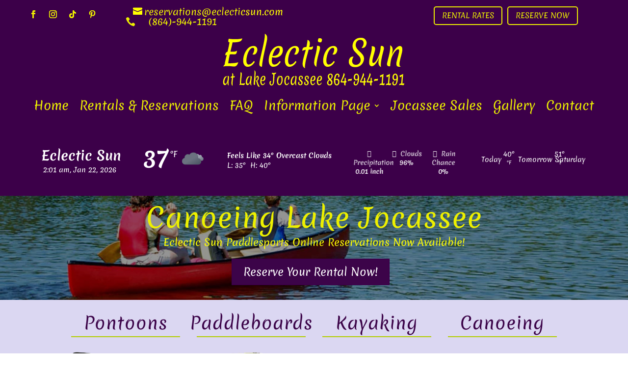

--- FILE ---
content_type: text/html; charset=UTF-8
request_url: https://eclecticsun.com/canoeing/
body_size: 25295
content:
<!DOCTYPE html>
<html lang="en-US">
<head>
	<meta charset="UTF-8" />
<meta http-equiv="X-UA-Compatible" content="IE=edge">
	<link rel="pingback" href="https://eclecticsun.com/xmlrpc.php" />

	<script type="text/javascript">
		document.documentElement.className = 'js';
	</script>
	
	<link rel="preconnect" href="https://fonts.gstatic.com" crossorigin /><style id="et-builder-googlefonts-cached-inline">/* Original: https://fonts.googleapis.com/css?family=Merienda:regular,700&#038;subset=latin,latin-ext&#038;display=swap *//* User Agent: Mozilla/5.0 (Unknown; Linux x86_64) AppleWebKit/538.1 (KHTML, like Gecko) Safari/538.1 Daum/4.1 */@font-face {font-family: 'Merienda';font-style: normal;font-weight: 400;font-display: swap;src: url(https://fonts.gstatic.com/s/merienda/v22/gNMaW3x8Qoy5_mf8uUkJGHtiYXjmKFy5enhYQET4.ttf) format('truetype');}@font-face {font-family: 'Merienda';font-style: normal;font-weight: 700;font-display: swap;src: url(https://fonts.gstatic.com/s/merienda/v22/gNMaW3x8Qoy5_mf8uUkJGHtiYXjmKFy5nX9YQET4.ttf) format('truetype');}/* User Agent: Mozilla/5.0 (Windows NT 6.1; WOW64; rv:27.0) Gecko/20100101 Firefox/27.0 */@font-face {font-family: 'Merienda';font-style: normal;font-weight: 400;font-display: swap;src: url(https://fonts.gstatic.com/l/font?kit=gNMaW3x8Qoy5_mf8uUkJGHtiYXjmKFy5enhYQET7&skey=410a1b360191e647&v=v22) format('woff');}@font-face {font-family: 'Merienda';font-style: normal;font-weight: 700;font-display: swap;src: url(https://fonts.gstatic.com/l/font?kit=gNMaW3x8Qoy5_mf8uUkJGHtiYXjmKFy5nX9YQET7&skey=410a1b360191e647&v=v22) format('woff');}/* User Agent: Mozilla/5.0 (Windows NT 6.3; rv:39.0) Gecko/20100101 Firefox/39.0 */@font-face {font-family: 'Merienda';font-style: normal;font-weight: 400;font-display: swap;src: url(https://fonts.gstatic.com/s/merienda/v22/gNMaW3x8Qoy5_mf8uUkJGHtiYXjmKFy5enhYQET9.woff2) format('woff2');}@font-face {font-family: 'Merienda';font-style: normal;font-weight: 700;font-display: swap;src: url(https://fonts.gstatic.com/s/merienda/v22/gNMaW3x8Qoy5_mf8uUkJGHtiYXjmKFy5nX9YQET9.woff2) format('woff2');}</style><meta name='robots' content='index, follow, max-image-preview:large, max-snippet:-1, max-video-preview:-1' />

		<!-- Meta Tag Manager -->
		<meta name="keywords" content="Kayak, Lake Jocassee, Paddle Board, Canoe, Waterfall, Boat Rental, Pontoon Boat, Lake Keowee, Eclectic Sun LLC, Devils Fork State Park, Salem, South Carolina" />
		<meta name="description" content="Eclectic Sun, on beautiful and scenic Lake Jocassee, is Devils Fork State Park’s on-site supplier for all things to do on and around the lake. The “PAVILION” in the day-use picnic area of the park is where you will find us. Eclectic Sun is" />
		<meta name="expires" content="1" />
		<meta name="rebots" content="Follow, Index" />
		<meta name="revisit-after" content="20 Days" />
		<meta name="distribution" content="Global" />
		<meta name="rating" content="General" />
		<meta name="classification" content="Business and Economy" />
		<meta name="copyright" content="Copyright Eclectic Sun LLC - Paddle Sports, https://eclecticsun.com,Salem, Anderson, Greenville Spartanburg, South Carolina" />
		<meta http-equiv="reply-to" content="info@eclecticsun.com" />
		<meta name="location" content="Salem, South Carolina" />
		<meta name="language" content="English" />
		<meta name="document-type" content="Public" />
		<meta name="document-rating" content="Safe for kids" />
		<meta name="document-distribution" content="Global" />
		<meta name="document-classification" content="Internet" />
		<meta name="DC.Title" content="Kayak, Lake Jocassee, Paddle Board, Canoe, Waterfall, Boat Rental, Pontoon Boat, Lake Keowee, Eclectic Sun LLC, Devils Fork State Park, Salem, South Carolina" />
		<meta name="DC.Creator" content="Copyright Eclectic Sun LLC - Paddle Sports, https://eclecticsun.com, Salem, Anderson, Greenville Spartanburg, South Carolina" />
		<meta name="DC.Subject" content="Kayak, Lake Jocassee, Paddle Board, Canoe, Waterfall, Boat Rental, Pontoon Boat, Lake Keowee, Eclectic Sun LLC, Devils Fork State Park, Salem, South Carolina" />
		<meta name="DC.Description" content="Kayak, Lake Jocassee, Paddle Board, Canoe, Waterfall, Boat Rental, Pontoon Boat, Lake Keowee, Eclectic Sun LLC, Devils Fork State Park, Salem, South Carolina" />
		<meta name="DC.Coverage.PlaceName" content="Salem, SC" />
		<meta name="Author" content="Eclectic Sun LLC - Paddle Sports, https://eclecticsun.com, Salem, Anderson, Greenville Spartanburg, South Carolina" />
		<meta name="Owner" content="Copyright Eclectic Sun LLC - Paddle Sports, https://eclecticsun.com, Salem, Anderson, Greenville Spartanburg, South Carolina" />
		<meta name="geo.position" content="34.953080, -82.949390" />
		<meta name="geo.country" content="US" />
		<meta name="geo.region" content="US-SC" />
		<meta name="geo.placename" content="Salem, SC 29676, USA " />
		<meta name="ICBM" content="34.953080, -82.949390" />
		<meta name="tgn.name" content="Salem" />
		<meta name="tgn.nation" content="United States" />
		<meta name="tgn.id" content="2096631" />
		<meta name="google-site-verification" content="ZZh5N9-ryu5wnn6t2-4bTCw316LP6aFWj8OEswd2c40" />
		<!-- / Meta Tag Manager -->
<script>window._wca = window._wca || [];</script>
<script type="text/javascript">
			let jqueryParams=[],jQuery=function(r){return jqueryParams=[...jqueryParams,r],jQuery},$=function(r){return jqueryParams=[...jqueryParams,r],$};window.jQuery=jQuery,window.$=jQuery;let customHeadScripts=!1;jQuery.fn=jQuery.prototype={},$.fn=jQuery.prototype={},jQuery.noConflict=function(r){if(window.jQuery)return jQuery=window.jQuery,$=window.jQuery,customHeadScripts=!0,jQuery.noConflict},jQuery.ready=function(r){jqueryParams=[...jqueryParams,r]},$.ready=function(r){jqueryParams=[...jqueryParams,r]},jQuery.load=function(r){jqueryParams=[...jqueryParams,r]},$.load=function(r){jqueryParams=[...jqueryParams,r]},jQuery.fn.ready=function(r){jqueryParams=[...jqueryParams,r]},$.fn.ready=function(r){jqueryParams=[...jqueryParams,r]};</script><meta property="og:title" content="Canoeing"/>
<meta property="og:description" content=""/>
<meta property="og:type" content="article"/>
<meta property="og:article:published_time" content="2019-12-23 09:24:44"/>
<meta property="og:article:modified_time" content="2024-04-21 10:50:06"/>
<meta name="twitter:card" content="summary">
<meta name="twitter:title" content="Canoeing"/>
<meta name="twitter:description" content=""/>
<meta name="author" content="LVT_Admin"/>

	<!-- This site is optimized with the Yoast SEO plugin v20.7 - https://yoast.com/wordpress/plugins/seo/ -->
	<title>Canoeing - Eclectic Sun Paddlesports @ Lake Jocassee</title>
	<link rel="canonical" href="https://eclecticsun.com/canoeing/" />
	<meta property="og:url" content="https://eclecticsun.com/canoeing/" />
	<meta property="og:site_name" content="Eclectic Sun Paddlesports @ Lake Jocassee" />
	<meta property="article:modified_time" content="2024-04-21T14:50:06+00:00" />
	<meta name="twitter:label1" content="Est. reading time" />
	<meta name="twitter:data1" content="7 minutes" />
	<script type="application/ld+json" class="yoast-schema-graph">{"@context":"https://schema.org","@graph":[{"@type":"WebPage","@id":"https://eclecticsun.com/canoeing/","url":"https://eclecticsun.com/canoeing/","name":"Canoeing - Eclectic Sun Paddlesports @ Lake Jocassee","isPartOf":{"@id":"https://eclecticsun.com/#website"},"datePublished":"2019-12-23T14:24:44+00:00","dateModified":"2024-04-21T14:50:06+00:00","breadcrumb":{"@id":"https://eclecticsun.com/canoeing/#breadcrumb"},"inLanguage":"en-US","potentialAction":[{"@type":"ReadAction","target":["https://eclecticsun.com/canoeing/"]}]},{"@type":"BreadcrumbList","@id":"https://eclecticsun.com/canoeing/#breadcrumb","itemListElement":[{"@type":"ListItem","position":1,"name":"Home","item":"https://eclecticsun.com/"},{"@type":"ListItem","position":2,"name":"Canoeing"}]},{"@type":"WebSite","@id":"https://eclecticsun.com/#website","url":"https://eclecticsun.com/","name":"Eclectic Sun Paddlesports @ Lake Jocassee","description":"Fun In The Sun!","potentialAction":[{"@type":"SearchAction","target":{"@type":"EntryPoint","urlTemplate":"https://eclecticsun.com/?s={search_term_string}"},"query-input":"required name=search_term_string"}],"inLanguage":"en-US"}]}</script>
	<!-- / Yoast SEO plugin. -->


<link rel='dns-prefetch' href='//stats.wp.com' />
<link rel='dns-prefetch' href='//secure.gravatar.com' />
<link rel='dns-prefetch' href='//www.googletagmanager.com' />
<link rel='dns-prefetch' href='//maxcdn.bootstrapcdn.com' />
<link rel='dns-prefetch' href='//v0.wordpress.com' />
<link rel="alternate" type="application/rss+xml" title="Eclectic Sun Paddlesports @ Lake Jocassee &raquo; Feed" href="https://eclecticsun.com/feed/" />
<link rel="alternate" type="application/rss+xml" title="Eclectic Sun Paddlesports @ Lake Jocassee &raquo; Comments Feed" href="https://eclecticsun.com/comments/feed/" />
<meta content="Divi Child - Eclectic Sun LLC v.V0.1" name="generator"/><style id='wp-block-library-theme-inline-css' type='text/css'>
.wp-block-audio figcaption{color:#555;font-size:13px;text-align:center}.is-dark-theme .wp-block-audio figcaption{color:hsla(0,0%,100%,.65)}.wp-block-audio{margin:0 0 1em}.wp-block-code{border:1px solid #ccc;border-radius:4px;font-family:Menlo,Consolas,monaco,monospace;padding:.8em 1em}.wp-block-embed figcaption{color:#555;font-size:13px;text-align:center}.is-dark-theme .wp-block-embed figcaption{color:hsla(0,0%,100%,.65)}.wp-block-embed{margin:0 0 1em}.blocks-gallery-caption{color:#555;font-size:13px;text-align:center}.is-dark-theme .blocks-gallery-caption{color:hsla(0,0%,100%,.65)}.wp-block-image figcaption{color:#555;font-size:13px;text-align:center}.is-dark-theme .wp-block-image figcaption{color:hsla(0,0%,100%,.65)}.wp-block-image{margin:0 0 1em}.wp-block-pullquote{border-bottom:4px solid;border-top:4px solid;color:currentColor;margin-bottom:1.75em}.wp-block-pullquote cite,.wp-block-pullquote footer,.wp-block-pullquote__citation{color:currentColor;font-size:.8125em;font-style:normal;text-transform:uppercase}.wp-block-quote{border-left:.25em solid;margin:0 0 1.75em;padding-left:1em}.wp-block-quote cite,.wp-block-quote footer{color:currentColor;font-size:.8125em;font-style:normal;position:relative}.wp-block-quote.has-text-align-right{border-left:none;border-right:.25em solid;padding-left:0;padding-right:1em}.wp-block-quote.has-text-align-center{border:none;padding-left:0}.wp-block-quote.is-large,.wp-block-quote.is-style-large,.wp-block-quote.is-style-plain{border:none}.wp-block-search .wp-block-search__label{font-weight:700}.wp-block-search__button{border:1px solid #ccc;padding:.375em .625em}:where(.wp-block-group.has-background){padding:1.25em 2.375em}.wp-block-separator.has-css-opacity{opacity:.4}.wp-block-separator{border:none;border-bottom:2px solid;margin-left:auto;margin-right:auto}.wp-block-separator.has-alpha-channel-opacity{opacity:1}.wp-block-separator:not(.is-style-wide):not(.is-style-dots){width:100px}.wp-block-separator.has-background:not(.is-style-dots){border-bottom:none;height:1px}.wp-block-separator.has-background:not(.is-style-wide):not(.is-style-dots){height:2px}.wp-block-table{margin:0 0 1em}.wp-block-table td,.wp-block-table th{word-break:normal}.wp-block-table figcaption{color:#555;font-size:13px;text-align:center}.is-dark-theme .wp-block-table figcaption{color:hsla(0,0%,100%,.65)}.wp-block-video figcaption{color:#555;font-size:13px;text-align:center}.is-dark-theme .wp-block-video figcaption{color:hsla(0,0%,100%,.65)}.wp-block-video{margin:0 0 1em}.wp-block-template-part.has-background{margin-bottom:0;margin-top:0;padding:1.25em 2.375em}
</style>
<link rel='stylesheet' id='jetpack-videopress-video-block-view-css' href='https://eclecticsun.com/wp-content/plugins/jetpack/jetpack_vendor/automattic/jetpack-videopress/build/block-editor/blocks/video/view.css?minify=false&#038;ver=317afd605f368082816f' type='text/css' media='all' />
<link rel='stylesheet' id='mediaelement-css' href='https://eclecticsun.com/wp-includes/js/mediaelement/mediaelementplayer-legacy.min.css?ver=4.2.17' type='text/css' media='all' />
<link rel='stylesheet' id='wp-mediaelement-css' href='https://eclecticsun.com/wp-includes/js/mediaelement/wp-mediaelement.min.css?ver=6.4.2' type='text/css' media='all' />
<link rel='stylesheet' id='wc-blocks-vendors-style-css' href='https://eclecticsun.com/wp-content/plugins/woocommerce/packages/woocommerce-blocks/build/wc-blocks-vendors-style.css?ver=10.0.4' type='text/css' media='all' />
<link rel='stylesheet' id='wc-blocks-style-css' href='https://eclecticsun.com/wp-content/plugins/woocommerce/packages/woocommerce-blocks/build/wc-blocks-style.css?ver=10.0.4' type='text/css' media='all' />
<link rel='stylesheet' id='splw_index_style-css' href='https://eclecticsun.com/wp-content/plugins/location-weather-pro/includes/Admin/Blocks/build/style-index.css?ver=3.2.1' type='text/css' media='all' />
<style id='global-styles-inline-css' type='text/css'>
body{--wp--preset--color--black: #000000;--wp--preset--color--cyan-bluish-gray: #abb8c3;--wp--preset--color--white: #ffffff;--wp--preset--color--pale-pink: #f78da7;--wp--preset--color--vivid-red: #cf2e2e;--wp--preset--color--luminous-vivid-orange: #ff6900;--wp--preset--color--luminous-vivid-amber: #fcb900;--wp--preset--color--light-green-cyan: #7bdcb5;--wp--preset--color--vivid-green-cyan: #00d084;--wp--preset--color--pale-cyan-blue: #8ed1fc;--wp--preset--color--vivid-cyan-blue: #0693e3;--wp--preset--color--vivid-purple: #9b51e0;--wp--preset--gradient--vivid-cyan-blue-to-vivid-purple: linear-gradient(135deg,rgba(6,147,227,1) 0%,rgb(155,81,224) 100%);--wp--preset--gradient--light-green-cyan-to-vivid-green-cyan: linear-gradient(135deg,rgb(122,220,180) 0%,rgb(0,208,130) 100%);--wp--preset--gradient--luminous-vivid-amber-to-luminous-vivid-orange: linear-gradient(135deg,rgba(252,185,0,1) 0%,rgba(255,105,0,1) 100%);--wp--preset--gradient--luminous-vivid-orange-to-vivid-red: linear-gradient(135deg,rgba(255,105,0,1) 0%,rgb(207,46,46) 100%);--wp--preset--gradient--very-light-gray-to-cyan-bluish-gray: linear-gradient(135deg,rgb(238,238,238) 0%,rgb(169,184,195) 100%);--wp--preset--gradient--cool-to-warm-spectrum: linear-gradient(135deg,rgb(74,234,220) 0%,rgb(151,120,209) 20%,rgb(207,42,186) 40%,rgb(238,44,130) 60%,rgb(251,105,98) 80%,rgb(254,248,76) 100%);--wp--preset--gradient--blush-light-purple: linear-gradient(135deg,rgb(255,206,236) 0%,rgb(152,150,240) 100%);--wp--preset--gradient--blush-bordeaux: linear-gradient(135deg,rgb(254,205,165) 0%,rgb(254,45,45) 50%,rgb(107,0,62) 100%);--wp--preset--gradient--luminous-dusk: linear-gradient(135deg,rgb(255,203,112) 0%,rgb(199,81,192) 50%,rgb(65,88,208) 100%);--wp--preset--gradient--pale-ocean: linear-gradient(135deg,rgb(255,245,203) 0%,rgb(182,227,212) 50%,rgb(51,167,181) 100%);--wp--preset--gradient--electric-grass: linear-gradient(135deg,rgb(202,248,128) 0%,rgb(113,206,126) 100%);--wp--preset--gradient--midnight: linear-gradient(135deg,rgb(2,3,129) 0%,rgb(40,116,252) 100%);--wp--preset--font-size--small: 13px;--wp--preset--font-size--medium: 20px;--wp--preset--font-size--large: 36px;--wp--preset--font-size--x-large: 42px;--wp--preset--spacing--20: 0.44rem;--wp--preset--spacing--30: 0.67rem;--wp--preset--spacing--40: 1rem;--wp--preset--spacing--50: 1.5rem;--wp--preset--spacing--60: 2.25rem;--wp--preset--spacing--70: 3.38rem;--wp--preset--spacing--80: 5.06rem;--wp--preset--shadow--natural: 6px 6px 9px rgba(0, 0, 0, 0.2);--wp--preset--shadow--deep: 12px 12px 50px rgba(0, 0, 0, 0.4);--wp--preset--shadow--sharp: 6px 6px 0px rgba(0, 0, 0, 0.2);--wp--preset--shadow--outlined: 6px 6px 0px -3px rgba(255, 255, 255, 1), 6px 6px rgba(0, 0, 0, 1);--wp--preset--shadow--crisp: 6px 6px 0px rgba(0, 0, 0, 1);}body { margin: 0;--wp--style--global--content-size: 823px;--wp--style--global--wide-size: 1080px; }.wp-site-blocks > .alignleft { float: left; margin-right: 2em; }.wp-site-blocks > .alignright { float: right; margin-left: 2em; }.wp-site-blocks > .aligncenter { justify-content: center; margin-left: auto; margin-right: auto; }:where(.is-layout-flex){gap: 0.5em;}:where(.is-layout-grid){gap: 0.5em;}body .is-layout-flow > .alignleft{float: left;margin-inline-start: 0;margin-inline-end: 2em;}body .is-layout-flow > .alignright{float: right;margin-inline-start: 2em;margin-inline-end: 0;}body .is-layout-flow > .aligncenter{margin-left: auto !important;margin-right: auto !important;}body .is-layout-constrained > .alignleft{float: left;margin-inline-start: 0;margin-inline-end: 2em;}body .is-layout-constrained > .alignright{float: right;margin-inline-start: 2em;margin-inline-end: 0;}body .is-layout-constrained > .aligncenter{margin-left: auto !important;margin-right: auto !important;}body .is-layout-constrained > :where(:not(.alignleft):not(.alignright):not(.alignfull)){max-width: var(--wp--style--global--content-size);margin-left: auto !important;margin-right: auto !important;}body .is-layout-constrained > .alignwide{max-width: var(--wp--style--global--wide-size);}body .is-layout-flex{display: flex;}body .is-layout-flex{flex-wrap: wrap;align-items: center;}body .is-layout-flex > *{margin: 0;}body .is-layout-grid{display: grid;}body .is-layout-grid > *{margin: 0;}body{padding-top: 0px;padding-right: 0px;padding-bottom: 0px;padding-left: 0px;}a:where(:not(.wp-element-button)){text-decoration: underline;}.wp-element-button, .wp-block-button__link{background-color: #32373c;border-width: 0;color: #fff;font-family: inherit;font-size: inherit;line-height: inherit;padding: calc(0.667em + 2px) calc(1.333em + 2px);text-decoration: none;}.has-black-color{color: var(--wp--preset--color--black) !important;}.has-cyan-bluish-gray-color{color: var(--wp--preset--color--cyan-bluish-gray) !important;}.has-white-color{color: var(--wp--preset--color--white) !important;}.has-pale-pink-color{color: var(--wp--preset--color--pale-pink) !important;}.has-vivid-red-color{color: var(--wp--preset--color--vivid-red) !important;}.has-luminous-vivid-orange-color{color: var(--wp--preset--color--luminous-vivid-orange) !important;}.has-luminous-vivid-amber-color{color: var(--wp--preset--color--luminous-vivid-amber) !important;}.has-light-green-cyan-color{color: var(--wp--preset--color--light-green-cyan) !important;}.has-vivid-green-cyan-color{color: var(--wp--preset--color--vivid-green-cyan) !important;}.has-pale-cyan-blue-color{color: var(--wp--preset--color--pale-cyan-blue) !important;}.has-vivid-cyan-blue-color{color: var(--wp--preset--color--vivid-cyan-blue) !important;}.has-vivid-purple-color{color: var(--wp--preset--color--vivid-purple) !important;}.has-black-background-color{background-color: var(--wp--preset--color--black) !important;}.has-cyan-bluish-gray-background-color{background-color: var(--wp--preset--color--cyan-bluish-gray) !important;}.has-white-background-color{background-color: var(--wp--preset--color--white) !important;}.has-pale-pink-background-color{background-color: var(--wp--preset--color--pale-pink) !important;}.has-vivid-red-background-color{background-color: var(--wp--preset--color--vivid-red) !important;}.has-luminous-vivid-orange-background-color{background-color: var(--wp--preset--color--luminous-vivid-orange) !important;}.has-luminous-vivid-amber-background-color{background-color: var(--wp--preset--color--luminous-vivid-amber) !important;}.has-light-green-cyan-background-color{background-color: var(--wp--preset--color--light-green-cyan) !important;}.has-vivid-green-cyan-background-color{background-color: var(--wp--preset--color--vivid-green-cyan) !important;}.has-pale-cyan-blue-background-color{background-color: var(--wp--preset--color--pale-cyan-blue) !important;}.has-vivid-cyan-blue-background-color{background-color: var(--wp--preset--color--vivid-cyan-blue) !important;}.has-vivid-purple-background-color{background-color: var(--wp--preset--color--vivid-purple) !important;}.has-black-border-color{border-color: var(--wp--preset--color--black) !important;}.has-cyan-bluish-gray-border-color{border-color: var(--wp--preset--color--cyan-bluish-gray) !important;}.has-white-border-color{border-color: var(--wp--preset--color--white) !important;}.has-pale-pink-border-color{border-color: var(--wp--preset--color--pale-pink) !important;}.has-vivid-red-border-color{border-color: var(--wp--preset--color--vivid-red) !important;}.has-luminous-vivid-orange-border-color{border-color: var(--wp--preset--color--luminous-vivid-orange) !important;}.has-luminous-vivid-amber-border-color{border-color: var(--wp--preset--color--luminous-vivid-amber) !important;}.has-light-green-cyan-border-color{border-color: var(--wp--preset--color--light-green-cyan) !important;}.has-vivid-green-cyan-border-color{border-color: var(--wp--preset--color--vivid-green-cyan) !important;}.has-pale-cyan-blue-border-color{border-color: var(--wp--preset--color--pale-cyan-blue) !important;}.has-vivid-cyan-blue-border-color{border-color: var(--wp--preset--color--vivid-cyan-blue) !important;}.has-vivid-purple-border-color{border-color: var(--wp--preset--color--vivid-purple) !important;}.has-vivid-cyan-blue-to-vivid-purple-gradient-background{background: var(--wp--preset--gradient--vivid-cyan-blue-to-vivid-purple) !important;}.has-light-green-cyan-to-vivid-green-cyan-gradient-background{background: var(--wp--preset--gradient--light-green-cyan-to-vivid-green-cyan) !important;}.has-luminous-vivid-amber-to-luminous-vivid-orange-gradient-background{background: var(--wp--preset--gradient--luminous-vivid-amber-to-luminous-vivid-orange) !important;}.has-luminous-vivid-orange-to-vivid-red-gradient-background{background: var(--wp--preset--gradient--luminous-vivid-orange-to-vivid-red) !important;}.has-very-light-gray-to-cyan-bluish-gray-gradient-background{background: var(--wp--preset--gradient--very-light-gray-to-cyan-bluish-gray) !important;}.has-cool-to-warm-spectrum-gradient-background{background: var(--wp--preset--gradient--cool-to-warm-spectrum) !important;}.has-blush-light-purple-gradient-background{background: var(--wp--preset--gradient--blush-light-purple) !important;}.has-blush-bordeaux-gradient-background{background: var(--wp--preset--gradient--blush-bordeaux) !important;}.has-luminous-dusk-gradient-background{background: var(--wp--preset--gradient--luminous-dusk) !important;}.has-pale-ocean-gradient-background{background: var(--wp--preset--gradient--pale-ocean) !important;}.has-electric-grass-gradient-background{background: var(--wp--preset--gradient--electric-grass) !important;}.has-midnight-gradient-background{background: var(--wp--preset--gradient--midnight) !important;}.has-small-font-size{font-size: var(--wp--preset--font-size--small) !important;}.has-medium-font-size{font-size: var(--wp--preset--font-size--medium) !important;}.has-large-font-size{font-size: var(--wp--preset--font-size--large) !important;}.has-x-large-font-size{font-size: var(--wp--preset--font-size--x-large) !important;}
.wp-block-navigation a:where(:not(.wp-element-button)){color: inherit;}
:where(.wp-block-post-template.is-layout-flex){gap: 1.25em;}:where(.wp-block-post-template.is-layout-grid){gap: 1.25em;}
:where(.wp-block-columns.is-layout-flex){gap: 2em;}:where(.wp-block-columns.is-layout-grid){gap: 2em;}
.wp-block-pullquote{font-size: 1.5em;line-height: 1.6;}
</style>
<link rel='stylesheet' id='magnific-popup-css' href='https://eclecticsun.com/wp-content/themes/Divi/includes/builder/feature/dynamic-assets/assets/css/magnific_popup.css?ver=2.5.2' type='text/css' media='all' />
<link rel='stylesheet' id='dsm-animate-css' href='https://eclecticsun.com/wp-content/plugins/supreme-modules-for-divi/public/css/animate.css?ver=2.5.2' type='text/css' media='all' />
<link rel='stylesheet' id='woocommerce-layout-css' href='https://eclecticsun.com/wp-content/plugins/woocommerce/assets/css/woocommerce-layout.css?ver=7.7.0' type='text/css' media='all' />
<style id='woocommerce-layout-inline-css' type='text/css'>

	.infinite-scroll .woocommerce-pagination {
		display: none;
	}
</style>
<link rel='stylesheet' id='woocommerce-smallscreen-css' href='https://eclecticsun.com/wp-content/plugins/woocommerce/assets/css/woocommerce-smallscreen.css?ver=7.7.0' type='text/css' media='only screen and (max-width: 768px)' />
<link rel='stylesheet' id='woocommerce-general-css' href='https://eclecticsun.com/wp-content/plugins/woocommerce/assets/css/woocommerce.css?ver=7.7.0' type='text/css' media='all' />
<style id='woocommerce-inline-inline-css' type='text/css'>
.woocommerce form .form-row .required { visibility: visible; }
</style>
<link rel='stylesheet' id='splw-swiper-styles-css' href='https://eclecticsun.com/wp-content/plugins/location-weather-pro/assets/css/swiper.min.css?ver=3.2.1' type='text/css' media='all' />
<link rel='stylesheet' id='splw-weather-map-css' href='https://eclecticsun.com/wp-content/plugins/location-weather-pro/assets/css/weather-map.min.css?ver=3.2.1' type='text/css' media='all' />
<link rel='stylesheet' id='splw-fontello-style-css' href='https://eclecticsun.com/wp-content/plugins/location-weather-pro/assets/css/fontello.min.css?ver=3.2.1' type='text/css' media='all' />
<link rel='stylesheet' id='splw-styles-css' href='https://eclecticsun.com/wp-content/plugins/location-weather-pro/assets/css/splw-style.min.css?ver=3.2.1' type='text/css' media='all' />
<style id='splw-styles-inline-css' type='text/css'>
#splw-location-weather-pro-2407.splw-main-wrapper:not(.weather-map),#splw-location-weather-pro-2407.splw-main-wrapper.tabs-view.weather-map ,#splw-location-weather-pro-2407.splw-main-wrapper.combined-view.weather-map,#splw-location-weather-pro-2407.splw-main-wrapper.accordion-view,#splw-location-weather-pro-2407.splw-main-wrapper.grid-view{max-width: 1200px;margin : 16px auto;width: 100%; overflow: hidden;}#splw-location-weather-pro-2407.splw-main-wrapper.accordion-view .splw-weather-accordion{max-width: 1200px;}#splw-location-weather-pro-2407.splw-main-wrapper.weather-map:not(.tabs-view,.combined-view,.accordion-view,.grid-view){max-width: 1200px;margin : 16px auto;height: 700px;border: 5px solid #ffffff;border-radius: 10px}#splw-location-weather-pro-2407.splw-main-wrapper.tabs-view.weather-map{border: 0;}#splw-location-weather-pro-2407.splw-main-wrapper.tabs-view.weather-map .lw-leaflet-container {border: 5px solid #ffffff;}#splw-location-weather-pro-2407.splw-main-wrapper.weather-map .lw-leaflet-container{border-radius: 10px}#splw-location-weather-pro-2407.splw-main-wrapper:is(.horizontal-view) .splw-weather-detailed-updated-time,#splw-location-weather-pro-2407.splw-main-wrapper:not(.horizontal-view,.tabs-view,.table-view,.template-one,.template-two,.template-three) .splw-pro-wrapper div:is(.splw-pro-header-title-wrapper,.splw-pro-current-temp,.splw-pro-weather-short-desc,.splw-other-opt,.splw-adv-forecast-days,.splw-weather-detailed-updated-time){margin-right : 20px;margin-left : 20px;}#splw-location-weather-pro-2407.grid-two .daily-forecast .splw-forecast-weather select,#splw-location-weather-pro-2407.splw-main-wrapper:is(.template-one,.template-two,.template-three) .splw-pro-wrapper div:is(.splw-pro-header-title-wrapper,.splw-pro-current-temp,.splw-pro-weather-short-desc,.splw-other-opt,.splw-adv-forecast-days,.splw-weather-detailed-updated-time){padding-right : 20px;padding-left : 20px;}#splw-location-weather-pro-2407.splw-main-wrapper:not(.horizontal-view,.tabs-view,.table-view) .splw-pro-wrapper{padding-top : 16px;}#splw-location-weather-pro-2407.splw-main-wrapper:is(.horizontal-view) .splw-pro-templates-body {margin-top : 16px;margin-right : 20px;margin-left : 20px;margin-bottom: 16px;}#splw-location-weather-pro-2407.table-one .lw-current-data div.lw-current-data-left-area,#splw-location-weather-pro-2407.accordion-view .splw-forecast-details-wrapper,#splw-location-weather-pro-2407.accordion-view .splw-accordion-three-header,#splw-location-weather-pro-2407.grid-view div:is(.splw-weather-current-card,.splw-hourly-section,.splw-forecast-daily-item),#splw-location-weather-pro-2407.grid-view .splw-grid-item:not(.hourly-forecast,.sp-weather-map),#splw-location-weather-pro-2407.table-two .lw-current-data-table,#splw-location-weather-pro-2407.splw-main-wrapper.tabs-view .splw-tab-content {padding : 16px 20px 16px 20px;}#splw-location-weather-pro-2407.accordion-four .splw-accordion-three-header{padding-bottom:0;}#splw-location-weather-pro-2407.splw-main-wrapper:not(.horizontal-view) .splw-pro-templates-body {margin-bottom: 16px;}#splw-location-weather-pro-2407.vertical-view:is(.template-one,.template-two,.template-three) .splw-pro-wrapper .splw-weather-attribution,#splw-location-weather-pro-2407.vertical-view:is(.template-one,.template-two,.template-three) .splw-pro-wrapper .splw-weather-detailed-updated-time,#splw-location-weather-pro-2407.vertical-view:is(.template-one,.template-two,.template-three) .splw-adv-forecast-days.both .lw-daily-hourly-forecast-buttons,#splw-location-weather-pro-2407.vertical-view:is(.template-one,.template-two,.template-three) .splw-pro-wrapper .splw-adv-forecast-days { background : transparent;}#splw-location-weather-pro-2407.vertical-view:is(.template-one,.template-two,.template-three) .splw-pro-wrapper .splw-adv-forecast-days { padding-top: 0px;padding-bottom: 0px;}#splw-location-weather-pro-2407.vertical-view:is(.template-one,.template-two,.template-three) .splw-pro-wrapper .splw-weather-attribution::before{ content:"";background-color:rgba(0, 0, 0, .2);position: absolute;left:0;top:0;right:0;bottom:0;height: 100%;width:100%;z-index:1;}#splw-location-weather-pro-2407 .splw-forecast-icons img, #splw-location-weather-pro-2407 .splw-forecast-icons i,#splw-location-weather-pro-2407 .forecast-icon img, #splw-location-weather-pro-2407 .forecast-icon i,#splw-location-weather-pro-2407 .splw-pro-wrapper .splw-forecast .forecast-icon i,#splw-location-weather-pro-2407 .splw-pro-wrapper .splw-forecast img,#splw-location-weather-pro-2407 .splw-forecast__icon img,#splw-location-weather-pro-2407 .splw-forecast__icon i{width:32px;font-size:32px;}#splw-location-weather-pro-2407 .forecast-icon i,#splw-location-weather-pro-2407 .splw-forecast__icon i,#splw-location-weather-pro-2407 .splw-forecast-icons i,#splw-location-weather-pro-2407 .splw-hourly-details .forecast-icon i,#splw-location-weather-pro-2407 .splw-pro-wrapper .splw-forecast .forecast-icon i{color:#fff;}#splw-location-weather-pro-2407:is(.horizontal-one,.grid-one) .splw-forecast-header-area,#splw-location-weather-pro-2407.grid-two .splw-hourly-section .splw-forecast-header-area{ border-bottom: 1px solid rgb(236 234 233 / 50%);margin-left: -20px; margin-right: -20px;}#splw-location-weather-pro-2407:is(.horizontal-one,.grid-view) .splw-forecast-header-area .splw-tabs{ padding-left: 20px;}#splw-location-weather-pro-2407.splw-main-wrapper:is(.template-one, .template-three, .template-five, .template-six,.horizontal-two,.horizontal-four,.grid-two,.grid-three) .splw-adv-forecast-days .forecast-wrapper{max-height: 320px;}#splw-location-weather-pro-2407:not(.tabs-view,.table-view) .splw-pro-wrapper{ border: 5px solid #ffffff}#splw-location-weather-pro-2407:not(.tabs-view,.table-view) .splw-pro-wrapper{border-radius: 10px;}#splw-location-weather-pro-2407 div:is(.splw-pro-header-title, .splw-weather-header__city,.splw-weather-header__current) {font-size: 14px;line-height: 20px;letter-spacing: 0px;margin-top: 0px; margin-bottom: 6px;color: #fff;text-transform: none;justify-content: left; }#splw-location-weather-pro-2407 div:is(.splw-pro-current-time,.splw-weather-header__time-value,.splw-weather-header__date) {font-size: 14px;line-height: 16px;letter-spacing: 0px;margin-top: 0px;margin-bottom: 0px;color: #fff;text-transform: none;text-align: left;justify-content: left;}#splw-location-weather-pro-2407:is(.template-two,.template-five) .splw-pro-wrapper .splw-pro-current-time { justify-content: space-between;}#splw-location-weather-pro-2407 div.splw-weather-header__time-value {text-align: left;}#splw-location-weather-pro-2407 .splw-pro-current-temp span.cur-temp,#splw-location-weather-pro-2407 .splw-weather-temperature__value {font-size: 48px;letter-spacing: 0px;margin-top: 0px;margin-bottom: 0px;color: #fff;text-transform: none;line-height: 56px;}#splw-location-weather-pro-2407.grid-two .splw-cur-temp{justify-content: left;}#splw-location-weather-pro-2407.combined-view .splw-weather-forecast__title{font-size: 20px;margin-bottom: 15px;margin-top: 0;color: #fff;}#splw-location-weather-pro-2407 .splw-pro-current-temp .temperature-scale,#splw-location-weather-pro-2407 .splw-weather-temperature .temperature-scale {font-size: 16px;line-height: 22px;margin-left: 4px;}#splw-location-weather-pro-2407 .splw-cur-temp i,#splw-location-weather-pro-2407 .splw-weather-temperature__icon img,#splw-location-weather-pro-2407 .splw-weather-temperature__icon svg,#splw-location-weather-pro-2407 .splw-pro-wrapper .splw-cur-temp img{ width: 58px;font-size: 58px;}#splw-location-weather-pro-2407 .splw-pro-current-temp span.temp-min-max,#splw-location-weather-pro-2407 .splw-weather-description__high-low{font-size: 16px;line-height: 20px;letter-spacing: 0px;color: #fff;text-transform: none;}#splw-location-weather-pro-2407 .splw-pro-current-temp .tem-min-max-wrapper{text-align: left ;margin-top: 0px;margin-bottom: 0px;}#splw-location-weather-pro-2407 .splw-pro-weather-short-desc,#splw-location-weather-pro-2407 .weather-feel-like,#splw-location-weather-pro-2407 .weather-desc,#splw-location-weather-pro-2407 .splw-weather-description__feels-like,#splw-location-weather-pro-2407 .splw-weather-description__condition{font-size: 14px;line-height: 20px;letter-spacing: 0px;margin-top: 0px;margin-bottom: 0px;color: #fff;text-transform: capitalize;text-align: left;}#splw-location-weather-pro-2407 .splw-weather-description__feels-like{font-size: 13px;}#splw-location-weather-pro-2407:is(.template-four,.horizontal-one,.horizontal-two) .splw-pro-weather-short-desc .weather-desc{font-size: 16px;font-weight: 500;}#splw-location-weather-pro-2407 .splw-pro-weather-short-desc .temperature-scale{font-size: 9px;font-weight: 500;vertical-align: top;margin-left: 3px;margin-top: -3px;}#splw-location-weather-pro-2407 .splw-weather-icons{font-size: 14px;line-height: 20px;letter-spacing: 0px;color: #fff;text-transform: none;margin-top: 20px;margin-bottom: 0px;}#splw-location-weather-pro-2407 .splw-other-opt,#splw-location-weather-pro-2407 .splw-grid-item:not(.hourly-forecast,.sp-weather-map),#splw-location-weather-pro-2407 .splw-weather-current-units,#splw-location-weather-pro-2407.horizontal-four .lw-sunrise-sunset-wrapper{font-size: 14px;line-height: 20px;letter-spacing: 0px;color: #fff;text-transform: none;margin-top: 0px;margin-bottom: 0px;text-align: center;}#splw-location-weather-pro-2407 .splw-grid-item:not(.hourly-forecast,.sp-weather-map,.daily-forecast) .options-value.bold{font-size:22px;}#splw-location-weather-pro-2407 .splw-weather-current-units .splw-weather-unit__title{font-size: 11px;color: #fff;}#splw-location-weather-pro-2407 .splw-weather-current-units .splw-weather-unit__value .wind-weather-direction svg g{fill:#fff;}#splw-location-weather-pro-2407 .splw-current-unit-pagination button,#splw-location-weather-pro-2407 .lw-current-data-table thead th{color: #fff;}#splw-location-weather-pro-2407.horizontal-four .lw-sunrise-sunset-wrapper{margin-top: 50px;}#splw-location-weather-pro-2407 .splw-other-opt .splw-gusts-wind svg polygon{fill:#fff;}#splw-location-weather-pro-2407:is(.template-two,.template-three,.template-four,.template-five,.horizontal-view) .splw-other-opt .options-value{font-weight: 600;}#splw-location-weather-pro-2407 .lw-carousel-wrapper .lw-current-arrow i{color:#ffffff;}#splw-location-weather-pro-2407 .lw-carousel-wrapper .lw-current-arrow:hover i{color: #ffffff;}#splw-location-weather-pro-2407 .lw-sunrise-sunset-wrapper .lw-sky{border-top-color:#ff7d7d;}#splw-location-weather-pro-2407 .lw-sunrise-sunset-wrapper .lw-sky i{color:#FFDF00;font-size:20px;}#splw-location-weather-pro-2407 .splw-moon-details .lw-sunrise-sunset-wrapper .lw-sky i{fill:#b1b1b1;font-size:20px;}#splw-location-weather-pro-2407:is(.tabs-view.tabs-one,.table-two) .lw-current-data .lw-sunrise-sunset-wrapper div{font-size: 14px;line-height: 20px;letter-spacing: 0px;color: #fff;text-transform: none;}#splw-location-weather-pro-2407.splw-main-wrapper .splw-weather-details div:not(.icons_splw) span.details-icon i,#splw-location-weather-pro-2407 .splw-weather-accordion .details-icon i,#splw-location-weather-pro-2407 .splw-weather-unit .details-icon i,#splw-location-weather-pro-2407 .splw-forecast-item .details-icon i,#splw-location-weather-pro-2407 .splw-grid-item .details-icon i,#splw-location-weather-pro-2407.splw-main-wrapper .lw-forecast-table th i{font-size:14px;color:#fff;}#splw-location-weather-pro-2407 .splw-weather-detailed-updated-time,#splw-location-weather-pro-2407 .splw-weather-attribution{font-size: 11px;line-height: 26px;letter-spacing: 0px;text-transform: none;text-align: center;}#splw-location-weather-pro-2407 .splw-pro-wrapper,#splw-location-weather-pro-2407 .splw-pro-wrapper .splw-weather-attribution a,#splw-location-weather-pro-2407 .splw-pro-wrapper .splw-weather-detailed-updated-time a{ color:#fff;text-decoration: none;}#splw-location-weather-pro-2407 .splw-pro-wrapper .splw-weather-detailed-updated-time a{text-decoration: underline dotted;text-decoration-color: #ffffff75;}#splw-location-weather-pro-2407 .splw-pro-wrapper .lw-footer{margin-top: 0px;margin-bottom: 0px;}#splw-location-weather-pro-2407.splw-main-wrapper:not(.template-one,.template-two,.template-three) .splw-adv-forecast-days{margin-top: 0px;margin-bottom: 0px;}#splw-location-weather-pro-2407 .splw-forecast,#splw-location-weather-pro-2407 .splw-accordion-item .splw-accordion-header,#splw-location-weather-pro-2407 .splw-accordion-item .splw-forecast-grid,#splw-location-weather-pro-2407 .splw-forecast-single-item .splw-accordion-three-header,#splw-location-weather-pro-2407 .splw-accordion-item .title,#splw-location-weather-pro-2407 .splw-accordion-item ,#splw-location-weather-pro-2407 .splw-weather-forecast__item,#splw-location-weather-pro-2407 .splw-weather-forecast__title,#splw-location-weather-pro-2407 .splw-adv-forecast-days,#splw-location-weather-pro-2407 .splw-forecast-weather select, #splw-location-weather-pro-2407 .splw-forecast-weather option,#splw-location-weather-pro-2407 .lw-forecast-table tr{font-size: 14px;letter-spacing: 0px;text-transform: none;margin-top: 0px;margin-bottom: 0px;color: #fff;line-height: 1.5;}#splw-location-weather-pro-2407.grid-one .splw-forecast-daily-item,#splw-location-weather-pro-2407.grid-view .splw-forecast-header-area,#splw-location-weather-pro-2407 .splw-hourly-item,#splw-location-weather-pro-2407 .splw-pagination-buttons button,#splw-location-weather-pro-2407 .splw-details-tab-content,#splw-location-weather-pro-2407 .lw-forecast-table th{color: #fff;}#splw-location-weather-pro-2407.grid-two .splw-hourly-section .splw-tab.active::after,#splw-location-weather-pro-2407.horizontal-one .splw-adv-forecast-days .splw-tab.active::after,#splw-location-weather-pro-2407.grid-one .splw-forecast-section .splw-tab.active::after{background: #fff;}#splw-location-weather-pro-2407 .splw-popup-modal .splw-forecast-item{color: #000000;}#splw-location-weather-pro-2407 .splw-accordion-item .title{color: #ff1200;}#splw-location-weather-pro-2407 .splw-accordion-item .value,#splw-location-weather-pro-2407 .splw-forecast-item .value,#splw-location-weather-pro-2407 .splw-accordion-item .splw-temperature-item,#splw-location-weather-pro-2407:is(.template-two,.template-four) .splw-forecast .splw-forecast-time{font-size: 16px;font-weight:500;}#splw-location-weather-pro-2407 .splw-accordion-item .splw-accordion-header .splw-temp{font-size: 20px;}#splw-location-weather-pro-2407 .splw-forecast-weather select {margin-top: 0;margin-bottom: 0;}#splw-location-weather-pro-2407.template-three .splw-forecast .splw-forecast-time{font-weight:500;}#splw-location-weather-pro-2407 .lw-forecast-carousel .lw-arrow i{color:#ffffff;}#splw-location-weather-pro-2407 .lw-forecast-carousel .lw-arrow:hover i{color: #ffffff;}#splw-location-weather-pro-2407 .splw-accordion-item .splw-accordion-header .splw-toggle i,#splw-location-weather-pro-2407 .lw-select-arrow i{color: #fff;}#splw-location-weather-pro-2407.horizontal-view.horizontal-three .splw-pro-templates-body div:is(.splw-pro-weather-short-desc, .splw-pro-header-title-wrapper, .splw-pro-header, .splw-pro-current-temp, .splw-other-opt, .temperature-scale, .splw-adv-forecast-days) { margin: auto 0;}#splw-location-weather-pro-2407 .splw-pro-wrapper .splw-forecast-weather::after {background-color: #fff;}#splw-location-weather-pro-2407:not(.tabs-view, .table-view,.table) .splw-pro-wrapper,#splw-location-weather-pro-2407 .splw-forecast-weather option{background:#3d0249}#splw-location-weather-pro-2407.splw-main-wrapper .lw-national-weather-alerts:hover{color:#3d0249 ;border-color:#3d0249 ;}#splw-location-weather-pro-2407.splw-main-wrapper .splw-pro-daily-weather-details.lw-carousel-flat .lw-carousel-wrapper .swiper-wrapper div,#splw-location-weather-pro-2407.splw-main-wrapper.template-five .splw-pro-daily-weather-details.lw-carousel-simple .lw-carousel-wrapper .swiper-wrapper div, #splw-location-weather-pro-2407.template-six .splw-pro-daily-weather-details .lw-carousel-wrapper .swiper-wrapper div,#splw-location-weather-pro-2407.horizontal-four .splw-pro-wrapper .splw-pro-daily-weather-details .splw-other-opt div,#splw-location-weather-pro-2407:is(.template-six,.horizontal-four) .splw-forecast-icons,#splw-location-weather-pro-2407.horizontal-four .splw-pro-wrapper .splw-pro-header-title-wrapper{background:#4c025b;}#splw-location-weather-pro-2407 .splw-adv-forecast-days.hourly .lw-days,#splw-location-weather-pro-2407 #lw-hourly-content .lw-days ,#splw-location-weather-pro-2407 .lw-hourly-forecast .lw-days{display: none;}#splw-location-weather-pro-2407.table-view .lw-current-data div:is(.splw-pro-daily-weather-details) .splw-weather-details div:is(:nth-last-child(2)) { margin-bottom: 0;}// #splw-location-weather-pro-2407.table-view .lw-current-data div:is(.splw-pro-daily-weather-details) .splw-weather-details div:is(:nth-last-child(1)){// border-bottom-width: 1px;// }#splw-location-weather-pro-2407.splw-main-wrapper .lw-national-weather-alerts{color:#fff ;border-color:#fff ;}#splw-location-weather-pro-2407.splw-main-wrapper {position: relative;}#lw-preloader-2407{position: absolute;left: 0;top: 0;height: 100%;width: 100%;text-align: center;display: flex;align-items: center;justify-content: center;background: #fff;z-index: 9999;}
</style>
<link rel='stylesheet' id='splw-old-style-css' href='https://eclecticsun.com/wp-content/plugins/location-weather-pro/assets/css/old-style.min.css?ver=3.2.1' type='text/css' media='all' />
<link rel='stylesheet' id='simple-location-css' href='https://eclecticsun.com/wp-content/plugins/simple-location/css/location.min.css?ver=5.0.23' type='text/css' media='all' />
<link rel='stylesheet' id='cff-css' href='https://eclecticsun.com/wp-content/plugins/custom-facebook-feed/assets/css/cff-style.min.css?ver=4.1.8' type='text/css' media='all' />
<link rel='stylesheet' id='sb-font-awesome-css' href='https://maxcdn.bootstrapcdn.com/font-awesome/4.7.0/css/font-awesome.min.css?ver=6.4.2' type='text/css' media='all' />
<link rel='stylesheet' id='supreme-modules-for-divi-styles-css' href='https://eclecticsun.com/wp-content/plugins/supreme-modules-for-divi/styles/style.min.css?ver=2.5.2' type='text/css' media='all' />
<link rel='stylesheet' id='divi-style-parent-css' href='https://eclecticsun.com/wp-content/themes/Divi/style-static.min.css?ver=4.23.1' type='text/css' media='all' />
<link rel='stylesheet' id='divi-style-css' href='https://eclecticsun.com/wp-content/themes/divi-child-eclectic-sun-llc/style.css?ver=4.23.1' type='text/css' media='all' />
<link rel='stylesheet' id='jetpack_css-css' href='https://eclecticsun.com/wp-content/plugins/jetpack/css/jetpack.css?ver=12.1' type='text/css' media='all' />
<script defer type="text/javascript" src="https://stats.wp.com/s-202604.js" id="woocommerce-analytics-js"></script>

<!-- Google Analytics snippet added by Site Kit -->
<script type="text/javascript" src="https://www.googletagmanager.com/gtag/js?id=G-GZKRNPZ9ZY" id="google_gtagjs-js" async></script>
<script type="text/javascript" id="google_gtagjs-js-after">
/* <![CDATA[ */
window.dataLayer = window.dataLayer || [];function gtag(){dataLayer.push(arguments);}
gtag("js", new Date());
gtag("set", "developer_id.dZTNiMT", true);
gtag("config", "G-GZKRNPZ9ZY");
/* ]]> */
</script>

<!-- End Google Analytics snippet added by Site Kit -->
<link rel="https://api.w.org/" href="https://eclecticsun.com/wp-json/" /><link rel="alternate" type="application/json" href="https://eclecticsun.com/wp-json/wp/v2/pages/964" /><link rel="EditURI" type="application/rsd+xml" title="RSD" href="https://eclecticsun.com/xmlrpc.php?rsd" />
<meta name="generator" content="WordPress 6.4.2" />
<meta name="generator" content="WooCommerce 7.7.0" />
<link rel='shortlink' href='https://wp.me/P2QAT6-fy' />
<link rel="alternate" type="application/json+oembed" href="https://eclecticsun.com/wp-json/oembed/1.0/embed?url=https%3A%2F%2Feclecticsun.com%2Fcanoeing%2F" />
<link rel="alternate" type="text/xml+oembed" href="https://eclecticsun.com/wp-json/oembed/1.0/embed?url=https%3A%2F%2Feclecticsun.com%2Fcanoeing%2F&#038;format=xml" />
<meta name="generator" content="Site Kit by Google 1.99.0" /><script id='pixel-script-poptin' src='https://cdn.popt.in/pixel.js?id=965da33993b82' async='true'></script> 	<style>img#wpstats{display:none}</style>
		<meta name="viewport" content="width=device-width, initial-scale=1.0, maximum-scale=5.0" />	<noscript><style>.woocommerce-product-gallery{ opacity: 1 !important; }</style></noscript>
	<!-- Google Tag Manager -->
<script>(function(w,d,s,l,i){w[l]=w[l]||[];w[l].push({'gtm.start':
new Date().getTime(),event:'gtm.js'});var f=d.getElementsByTagName(s)[0],
j=d.createElement(s),dl=l!='dataLayer'?'&l='+l:'';j.async=true;j.src=
'https://www.googletagmanager.com/gtm.js?id='+i+dl;f.parentNode.insertBefore(j,f);
})(window,document,'script','dataLayer','GTM-K3WBTCV');</script>
<!-- End Google Tag Manager -->
<script type='application/ld+json'> 
{
  "@context": "http://www.schema.org",
  "@type": "SportsActivityLocation",
  "name": "Eclectic Sun LLC - Paddle Sports",
  "url": "https://eclecticsun.com/",
  "sameAs": [
    "https://www.facebook.com/eclecticsunatlakejocassee/",
    "https://twitter.com/EclecticAdmin",
    "https://www.instagram.com/eclecticsun/?hl=en"
  ],
  "priceRange" : "$000 - $0000",
   "telephone" : "+1-864-944-1191",
  "email": "info@eclecticsun.com",
  "logo": "https://eclecticsun.com/wp-content/uploads/2019/12/Eclectic-Sun-Text-Logo-3.png",
  "image": [
  "https://eclecticsun.com/wp-content/uploads/2019/11/ES-Paddleboards-7-15.jpg",
  "https://eclecticsun.com/wp-content/uploads/2020/01/paddlesports-on-lake.jpg",
  "https://eclecticsun.com/wp-content/uploads/2020/01/lake-jocassee-paddleboard-yoga.jpg",
  "https://eclecticsun.com/wp-content/uploads/2020/01/friends-kyaking-on-lake-jocassee.jpg",
  "https://eclecticsun.com/wp-content/uploads/2019/12/jocassee-waterfall-sc.png"
  ],
  "description": "Eclectic Sun, LLC is located in the “Pavilion” of Devils Fork State Park on the shore of Lake Jocassee. We provide everything you would ever need for a day of fun on the lake. A genuine surf shop and snack bar combined, Eclectic Sun offers on the lake, boat rentals and sales, ice cream, snacks & souvenirs, area information, firewood, ice, and camping & fishing supplies. Come visit us at your earliest convenience!",
  "address": {
    "@type": "PostalAddress",
    "streetAddress": "238 Buckeye Drive",
    "addressLocality": "Salem",
    "addressRegion": "South Carolina",
    "postalCode": "29676",
    "addressCountry": "United States"
  },
  "geo": {
    "@type": "GeoCoordinates",
    "latitude": "34.953080",
    "longitude": "-82.949390"
  },
  "hasMap": "https://goo.gl/maps/NmGVKo2zYgMg9Hye8",
  "openingHours": "Mo, Tu, We, Th, Fr, Sa, Su 09:00-17:00",
  "contactPoint": {
    "@type": "ContactPoint",
    "contactType": "Customer Service",
    "telephone": "+1-864-944-1191"
  },
  "aggregateRating": {
    "ratingValue": "4.6",
    "reviewCount": "120"
  }
}
 </script>
<!-- Global site tag (gtag.js) - Google Analytics -->
<script async src="https://www.googletagmanager.com/gtag/js?id=UA-3489198-86"></script>
<script>
  window.dataLayer = window.dataLayer || [];
  function gtag(){dataLayer.push(arguments);}
  gtag('js', new Date());

  gtag('config', 'UA-3489198-86');
</script>
<meta name="google-site-verification" content="ZZh5N9-ryu5wnn6t2-4bTCw316LP6aFWj8OEswd2c40">

<script type="text/javascript">
  (function(config) {
    window._peekConfig = config || {};
    var idPrefix = 'peek-book-button';
    var id = idPrefix+'-js'; if (document.getElementById(id)) return;
    var head = document.getElementsByTagName('head')[0];
    var el = document.createElement('script'); el.id = id;
    var date = new Date; var stamp = date.getMonth()+"-"+date.getDate();
    var basePath = "https://js.peek.com";
    el.src = basePath + "/widget_button.js?ts="+stamp;
    head.appendChild(el); id = idPrefix+'-css'; el = document.createElement('link'); el.id = id;
    el.href = basePath + "/widget_button.css?ts="+stamp;
    el.rel="stylesheet"; el.type="text/css"; head.appendChild(el);
  })({key: 'd1bf758e-c043-4684-9779-0ac25e306b5a'});
</script>
<script type="text/javascript">
  (function(config) {
    window._peekConfig = config || {};
    var idPrefix = 'peek-book-button';
    var id = idPrefix+'-js'; if (document.getElementById(id)) return;
    var head = document.getElementsByTagName('head')[0];
    var el = document.createElement('script'); el.id = id;
    var date = new Date; var stamp = date.getMonth()+"-"+date.getDate();
    var basePath = "https://js.peek.com";
    el.src = basePath + "/widget_button.js?ts="+stamp;
    head.appendChild(el); id = idPrefix+'-css'; el = document.createElement('link'); el.id = id;
    el.href = basePath + "/widget_button.css?ts="+stamp;
    el.rel="stylesheet"; el.type="text/css"; head.appendChild(el);
  })({key: 'd1bf758e-c043-4684-9779-0ac25e306b5a'});
</script>
<script type="text/javascript">
  (function(config) {
    window._peekConfig = config || {};
    var idPrefix = 'peek-book-button';
    var id = idPrefix+'-js'; if (document.getElementById(id)) return;
    var head = document.getElementsByTagName('head')[0];
    var el = document.createElement('script'); el.id = id;
    var date = new Date; var stamp = date.getMonth()+"-"+date.getDate();
    var basePath = "https://js.peek.com";
    el.src = basePath + "/widget_button.js?ts="+stamp;
    head.appendChild(el); id = idPrefix+'-css'; el = document.createElement('link'); el.id = id;
    el.href = basePath + "/widget_button.css?ts="+stamp;
    el.rel="stylesheet"; el.type="text/css"; head.appendChild(el);
  })({key: 'd1bf758e-c043-4684-9779-0ac25e306b5a'});
</script>
<script type="text/javascript">
  (function(config) {
    window._peekConfig = config || {};
    var idPrefix = 'peek-book-button';
    var id = idPrefix+'-js'; if (document.getElementById(id)) return;
    var head = document.getElementsByTagName('head')[0];
    var el = document.createElement('script'); el.id = id;
    var date = new Date; var stamp = date.getMonth()+"-"+date.getDate();
    var basePath = "https://js.peek.com";
    el.src = basePath + "/widget_button.js?ts="+stamp;
    head.appendChild(el); id = idPrefix+'-css'; el = document.createElement('link'); el.id = id;
    el.href = basePath + "/widget_button.css?ts="+stamp;
    el.rel="stylesheet"; el.type="text/css"; head.appendChild(el);
  })({key: 'd1bf758e-c043-4684-9779-0ac25e306b5a'});
</script><link rel="icon" href="https://eclecticsun.com/wp-content/uploads/2020/01/cropped-cropped-editlogodeb-32x32.png" sizes="32x32" />
<link rel="icon" href="https://eclecticsun.com/wp-content/uploads/2020/01/cropped-cropped-editlogodeb-192x192.png" sizes="192x192" />
<link rel="apple-touch-icon" href="https://eclecticsun.com/wp-content/uploads/2020/01/cropped-cropped-editlogodeb-180x180.png" />
<meta name="msapplication-TileImage" content="https://eclecticsun.com/wp-content/uploads/2020/01/cropped-cropped-editlogodeb-270x270.png" />
<style id="et-core-unified-tb-2066-tb-2083-964-cached-inline-styles">body,.et_pb_column_1_2 .et_quote_content blockquote cite,.et_pb_column_1_2 .et_link_content a.et_link_main_url,.et_pb_column_1_3 .et_quote_content blockquote cite,.et_pb_column_3_8 .et_quote_content blockquote cite,.et_pb_column_1_4 .et_quote_content blockquote cite,.et_pb_blog_grid .et_quote_content blockquote cite,.et_pb_column_1_3 .et_link_content a.et_link_main_url,.et_pb_column_3_8 .et_link_content a.et_link_main_url,.et_pb_column_1_4 .et_link_content a.et_link_main_url,.et_pb_blog_grid .et_link_content a.et_link_main_url,body .et_pb_bg_layout_light .et_pb_post p,body .et_pb_bg_layout_dark .et_pb_post p{font-size:19px}.et_pb_slide_content,.et_pb_best_value{font-size:21px}body{color:#3c0049}h1,h2,h3,h4,h5,h6{color:#edf000}body{line-height:1.1em}.woocommerce #respond input#submit,.woocommerce-page #respond input#submit,.woocommerce #content input.button,.woocommerce-page #content input.button,.woocommerce-message,.woocommerce-error,.woocommerce-info{background:#3c0049!important}#et_search_icon:hover,.mobile_menu_bar:before,.mobile_menu_bar:after,.et_toggle_slide_menu:after,.et-social-icon a:hover,.et_pb_sum,.et_pb_pricing li a,.et_pb_pricing_table_button,.et_overlay:before,.entry-summary p.price ins,.woocommerce div.product span.price,.woocommerce-page div.product span.price,.woocommerce #content div.product span.price,.woocommerce-page #content div.product span.price,.woocommerce div.product p.price,.woocommerce-page div.product p.price,.woocommerce #content div.product p.price,.woocommerce-page #content div.product p.price,.et_pb_member_social_links a:hover,.woocommerce .star-rating span:before,.woocommerce-page .star-rating span:before,.et_pb_widget li a:hover,.et_pb_filterable_portfolio .et_pb_portfolio_filters li a.active,.et_pb_filterable_portfolio .et_pb_portofolio_pagination ul li a.active,.et_pb_gallery .et_pb_gallery_pagination ul li a.active,.wp-pagenavi span.current,.wp-pagenavi a:hover,.nav-single a,.tagged_as a,.posted_in a{color:#3c0049}.et_pb_contact_submit,.et_password_protected_form .et_submit_button,.et_pb_bg_layout_light .et_pb_newsletter_button,.comment-reply-link,.form-submit .et_pb_button,.et_pb_bg_layout_light .et_pb_promo_button,.et_pb_bg_layout_light .et_pb_more_button,.woocommerce a.button.alt,.woocommerce-page a.button.alt,.woocommerce button.button.alt,.woocommerce button.button.alt.disabled,.woocommerce-page button.button.alt,.woocommerce-page button.button.alt.disabled,.woocommerce input.button.alt,.woocommerce-page input.button.alt,.woocommerce #respond input#submit.alt,.woocommerce-page #respond input#submit.alt,.woocommerce #content input.button.alt,.woocommerce-page #content input.button.alt,.woocommerce a.button,.woocommerce-page a.button,.woocommerce button.button,.woocommerce-page button.button,.woocommerce input.button,.woocommerce-page input.button,.et_pb_contact p input[type="checkbox"]:checked+label i:before,.et_pb_bg_layout_light.et_pb_module.et_pb_button{color:#3c0049}.footer-widget h4{color:#3c0049}.et-search-form,.nav li ul,.et_mobile_menu,.footer-widget li:before,.et_pb_pricing li:before,blockquote{border-color:#3c0049}.et_pb_counter_amount,.et_pb_featured_table .et_pb_pricing_heading,.et_quote_content,.et_link_content,.et_audio_content,.et_pb_post_slider.et_pb_bg_layout_dark,.et_slide_in_menu_container,.et_pb_contact p input[type="radio"]:checked+label i:before{background-color:#3c0049}.container,.et_pb_row,.et_pb_slider .et_pb_container,.et_pb_fullwidth_section .et_pb_title_container,.et_pb_fullwidth_section .et_pb_title_featured_container,.et_pb_fullwidth_header:not(.et_pb_fullscreen) .et_pb_fullwidth_header_container{max-width:1920px}.et_boxed_layout #page-container,.et_boxed_layout.et_non_fixed_nav.et_transparent_nav #page-container #top-header,.et_boxed_layout.et_non_fixed_nav.et_transparent_nav #page-container #main-header,.et_fixed_nav.et_boxed_layout #page-container #top-header,.et_fixed_nav.et_boxed_layout #page-container #main-header,.et_boxed_layout #page-container .container,.et_boxed_layout #page-container .et_pb_row{max-width:2080px}a{color:#ffff00}#main-header,#main-header .nav li ul,.et-search-form,#main-header .et_mobile_menu{background-color:#3c0049}.et_secondary_nav_enabled #page-container #top-header{background-color:#3c0049!important}#et-secondary-nav li ul{background-color:#3c0049}#top-header,#top-header a{color:#edf000}#et-secondary-nav li ul a{color:#3c0449}.et_header_style_centered .mobile_nav .select_page,.et_header_style_split .mobile_nav .select_page,.et_nav_text_color_light #top-menu>li>a,.et_nav_text_color_dark #top-menu>li>a,#top-menu a,.et_mobile_menu li a,.et_nav_text_color_light .et_mobile_menu li a,.et_nav_text_color_dark .et_mobile_menu li a,#et_search_icon:before,.et_search_form_container input,span.et_close_search_field:after,#et-top-navigation .et-cart-info{color:#ffff00}.et_search_form_container input::-moz-placeholder{color:#ffff00}.et_search_form_container input::-webkit-input-placeholder{color:#ffff00}.et_search_form_container input:-ms-input-placeholder{color:#ffff00}#top-header,#top-header a,#et-secondary-nav li li a,#top-header .et-social-icon a:before{font-size:14px;letter-spacing:2px}#top-menu li a{font-size:18px}body.et_vertical_nav .container.et_search_form_container .et-search-form input{font-size:18px!important}#top-menu li a,.et_search_form_container input{font-weight:normal;font-style:normal;text-transform:uppercase;text-decoration:none;letter-spacing:1px}.et_search_form_container input::-moz-placeholder{font-weight:normal;font-style:normal;text-transform:uppercase;text-decoration:none;letter-spacing:1px}.et_search_form_container input::-webkit-input-placeholder{font-weight:normal;font-style:normal;text-transform:uppercase;text-decoration:none;letter-spacing:1px}.et_search_form_container input:-ms-input-placeholder{font-weight:normal;font-style:normal;text-transform:uppercase;text-decoration:none;letter-spacing:1px}#top-menu li.current-menu-ancestor>a,#top-menu li.current-menu-item>a,#top-menu li.current_page_item>a{color:#b3ce00}#main-footer{background-color:#3c0049}#footer-widgets .footer-widget a,#footer-widgets .footer-widget li a,#footer-widgets .footer-widget li a:hover{color:#ffff00}.footer-widget{color:#ffff00}#main-footer .footer-widget h4,#main-footer .widget_block h1,#main-footer .widget_block h2,#main-footer .widget_block h3,#main-footer .widget_block h4,#main-footer .widget_block h5,#main-footer .widget_block h6{color:#ffff00}.footer-widget li:before{border-color:#ffff00}.footer-widget,.footer-widget li,.footer-widget li a,#footer-info{font-size:14px}#main-footer .footer-widget h4,#main-footer .widget_block h1,#main-footer .widget_block h2,#main-footer .widget_block h3,#main-footer .widget_block h4,#main-footer .widget_block h5,#main-footer .widget_block h6{font-weight:normal;font-style:normal;text-transform:none;text-decoration:underline}.footer-widget .et_pb_widget div,.footer-widget .et_pb_widget ul,.footer-widget .et_pb_widget ol,.footer-widget .et_pb_widget label{line-height:2em}#footer-widgets .footer-widget li:before{top:11px}#et-footer-nav .bottom-nav li.current-menu-item a{color:#2ea3f2}#footer-info,#footer-info a{color:#edf000}#footer-info{font-size:15px}#footer-bottom .et-social-icon a{font-size:19px}#footer-bottom .et-social-icon a{color:#edf000}.woocommerce a.button.alt,.woocommerce-page a.button.alt,.woocommerce button.button.alt,.woocommerce button.button.alt.disabled,.woocommerce-page button.button.alt,.woocommerce-page button.button.alt.disabled,.woocommerce input.button.alt,.woocommerce-page input.button.alt,.woocommerce #respond input#submit.alt,.woocommerce-page #respond input#submit.alt,.woocommerce #content input.button.alt,.woocommerce-page #content input.button.alt,.woocommerce a.button,.woocommerce-page a.button,.woocommerce button.button,.woocommerce-page button.button,.woocommerce input.button,.woocommerce-page input.button,.woocommerce #respond input#submit,.woocommerce-page #respond input#submit,.woocommerce #content input.button,.woocommerce-page #content input.button,.woocommerce-message a.button.wc-forward,body .et_pb_button{font-size:27px;background-color:#3c0049;border-color:#3c0049;border-radius:21px}.woocommerce.et_pb_button_helper_class a.button.alt,.woocommerce-page.et_pb_button_helper_class a.button.alt,.woocommerce.et_pb_button_helper_class button.button.alt,.woocommerce.et_pb_button_helper_class button.button.alt.disabled,.woocommerce-page.et_pb_button_helper_class button.button.alt,.woocommerce-page.et_pb_button_helper_class button.button.alt.disabled,.woocommerce.et_pb_button_helper_class input.button.alt,.woocommerce-page.et_pb_button_helper_class input.button.alt,.woocommerce.et_pb_button_helper_class #respond input#submit.alt,.woocommerce-page.et_pb_button_helper_class #respond input#submit.alt,.woocommerce.et_pb_button_helper_class #content input.button.alt,.woocommerce-page.et_pb_button_helper_class #content input.button.alt,.woocommerce.et_pb_button_helper_class a.button,.woocommerce-page.et_pb_button_helper_class a.button,.woocommerce.et_pb_button_helper_class button.button,.woocommerce-page.et_pb_button_helper_class button.button,.woocommerce.et_pb_button_helper_class input.button,.woocommerce-page.et_pb_button_helper_class input.button,.woocommerce.et_pb_button_helper_class #respond input#submit,.woocommerce-page.et_pb_button_helper_class #respond input#submit,.woocommerce.et_pb_button_helper_class #content input.button,.woocommerce-page.et_pb_button_helper_class #content input.button,body.et_pb_button_helper_class .et_pb_button,body.et_pb_button_helper_class .et_pb_module.et_pb_button{color:#ffffff}.woocommerce a.button.alt:after,.woocommerce-page a.button.alt:after,.woocommerce button.button.alt:after,.woocommerce-page button.button.alt:after,.woocommerce input.button.alt:after,.woocommerce-page input.button.alt:after,.woocommerce #respond input#submit.alt:after,.woocommerce-page #respond input#submit.alt:after,.woocommerce #content input.button.alt:after,.woocommerce-page #content input.button.alt:after,.woocommerce a.button:after,.woocommerce-page a.button:after,.woocommerce button.button:after,.woocommerce-page button.button:after,.woocommerce input.button:after,.woocommerce-page input.button:after,.woocommerce #respond input#submit:after,.woocommerce-page #respond input#submit:after,.woocommerce #content input.button:after,.woocommerce-page #content input.button:after,body .et_pb_button:after{font-size:43.2px}body .et_pb_bg_layout_light.et_pb_button:hover,body .et_pb_bg_layout_light .et_pb_button:hover,body .et_pb_button:hover{color:#ffffff!important;border-radius:0px}.woocommerce a.button.alt:hover,.woocommerce-page a.button.alt:hover,.woocommerce button.button.alt:hover,.woocommerce button.button.alt.disabled:hover,.woocommerce-page button.button.alt:hover,.woocommerce-page button.button.alt.disabled:hover,.woocommerce input.button.alt:hover,.woocommerce-page input.button.alt:hover,.woocommerce #respond input#submit.alt:hover,.woocommerce-page #respond input#submit.alt:hover,.woocommerce #content input.button.alt:hover,.woocommerce-page #content input.button.alt:hover,.woocommerce a.button:hover,.woocommerce-page a.button:hover,.woocommerce button.button:hover,.woocommerce-page button.button:hover,.woocommerce input.button:hover,.woocommerce-page input.button:hover,.woocommerce #respond input#submit:hover,.woocommerce-page #respond input#submit:hover,.woocommerce #content input.button:hover,.woocommerce-page #content input.button:hover{color:#ffffff!important;border-radius:0px}h1,h2,h3,h4,h5,h6,.et_quote_content blockquote p,.et_pb_slide_description .et_pb_slide_title{letter-spacing:1px}@media only screen and (min-width:981px){.et_pb_section{padding:3% 0}.et_pb_fullwidth_section{padding:0}.et_pb_row{padding:1% 0}#main-footer .footer-widget h4,#main-footer .widget_block h1,#main-footer .widget_block h2,#main-footer .widget_block h3,#main-footer .widget_block h4,#main-footer .widget_block h5,#main-footer .widget_block h6{font-size:26px}.et_header_style_left #et-top-navigation,.et_header_style_split #et-top-navigation{padding:57px 0 0 0}.et_header_style_left #et-top-navigation nav>ul>li>a,.et_header_style_split #et-top-navigation nav>ul>li>a{padding-bottom:57px}.et_header_style_split .centered-inline-logo-wrap{width:114px;margin:-114px 0}.et_header_style_split .centered-inline-logo-wrap #logo{max-height:114px}.et_pb_svg_logo.et_header_style_split .centered-inline-logo-wrap #logo{height:114px}.et_header_style_centered #top-menu>li>a{padding-bottom:21px}.et_header_style_slide #et-top-navigation,.et_header_style_fullscreen #et-top-navigation{padding:48px 0 48px 0!important}.et_header_style_centered #main-header .logo_container{height:114px}.et_header_style_centered #logo{max-height:68%}.et_pb_svg_logo.et_header_style_centered #logo{height:68%}.et_header_style_centered.et_hide_primary_logo #main-header:not(.et-fixed-header) .logo_container,.et_header_style_centered.et_hide_fixed_logo #main-header.et-fixed-header .logo_container{height:20.52px}.et_header_style_left .et-fixed-header #et-top-navigation,.et_header_style_split .et-fixed-header #et-top-navigation{padding:48px 0 0 0}.et_header_style_left .et-fixed-header #et-top-navigation nav>ul>li>a,.et_header_style_split .et-fixed-header #et-top-navigation nav>ul>li>a{padding-bottom:48px}.et_header_style_centered header#main-header.et-fixed-header .logo_container{height:96px}.et_header_style_split #main-header.et-fixed-header .centered-inline-logo-wrap{width:96px;margin:-96px 0}.et_header_style_split .et-fixed-header .centered-inline-logo-wrap #logo{max-height:96px}.et_pb_svg_logo.et_header_style_split .et-fixed-header .centered-inline-logo-wrap #logo{height:96px}.et_header_style_slide .et-fixed-header #et-top-navigation,.et_header_style_fullscreen .et-fixed-header #et-top-navigation{padding:39px 0 39px 0!important}.et_fixed_nav #page-container .et-fixed-header#top-header{background-color:#3c0049!important}.et_fixed_nav #page-container .et-fixed-header#top-header #et-secondary-nav li ul{background-color:#3c0049}.et-fixed-header #top-menu li a{font-size:17px}.et-fixed-header #top-menu a,.et-fixed-header #et_search_icon:before,.et-fixed-header #et_top_search .et-search-form input,.et-fixed-header .et_search_form_container input,.et-fixed-header .et_close_search_field:after,.et-fixed-header #et-top-navigation .et-cart-info{color:#ffff00!important}.et-fixed-header .et_search_form_container input::-moz-placeholder{color:#ffff00!important}.et-fixed-header .et_search_form_container input::-webkit-input-placeholder{color:#ffff00!important}.et-fixed-header .et_search_form_container input:-ms-input-placeholder{color:#ffff00!important}.et-fixed-header #top-menu li.current-menu-ancestor>a,.et-fixed-header #top-menu li.current-menu-item>a,.et-fixed-header #top-menu li.current_page_item>a{color:#ffff00!important}.et-fixed-header#top-header a{color:#ffff00}body.home-posts #left-area .et_pb_post h2,body.archive #left-area .et_pb_post h2,body.search #left-area .et_pb_post h2{font-size:35.533333333333px}body.single .et_post_meta_wrapper h1{font-size:41px}}@media only screen and (min-width:2400px){.et_pb_row{padding:24px 0}.et_pb_section{padding:72px 0}.single.et_pb_pagebuilder_layout.et_full_width_page .et_post_meta_wrapper{padding-top:72px}.et_pb_fullwidth_section{padding:0}}h1,h1.et_pb_contact_main_title,.et_pb_title_container h1{font-size:55px}h2,.product .related h2,.et_pb_column_1_2 .et_quote_content blockquote p{font-size:47px}h3{font-size:40px}h4,.et_pb_circle_counter h3,.et_pb_number_counter h3,.et_pb_column_1_3 .et_pb_post h2,.et_pb_column_1_4 .et_pb_post h2,.et_pb_blog_grid h2,.et_pb_column_1_3 .et_quote_content blockquote p,.et_pb_column_3_8 .et_quote_content blockquote p,.et_pb_column_1_4 .et_quote_content blockquote p,.et_pb_blog_grid .et_quote_content blockquote p,.et_pb_column_1_3 .et_link_content h2,.et_pb_column_3_8 .et_link_content h2,.et_pb_column_1_4 .et_link_content h2,.et_pb_blog_grid .et_link_content h2,.et_pb_column_1_3 .et_audio_content h2,.et_pb_column_3_8 .et_audio_content h2,.et_pb_column_1_4 .et_audio_content h2,.et_pb_blog_grid .et_audio_content h2,.et_pb_column_3_8 .et_pb_audio_module_content h2,.et_pb_column_1_3 .et_pb_audio_module_content h2,.et_pb_gallery_grid .et_pb_gallery_item h3,.et_pb_portfolio_grid .et_pb_portfolio_item h2,.et_pb_filterable_portfolio_grid .et_pb_portfolio_item h2{font-size:33px}h5{font-size:29px}h6{font-size:25px}.et_pb_slide_description .et_pb_slide_title{font-size:84px}.woocommerce ul.products li.product h3,.woocommerce-page ul.products li.product h3,.et_pb_gallery_grid .et_pb_gallery_item h3,.et_pb_portfolio_grid .et_pb_portfolio_item h2,.et_pb_filterable_portfolio_grid .et_pb_portfolio_item h2,.et_pb_column_1_4 .et_pb_audio_module_content h2{font-size:29px}@media only screen and (max-width:980px){.et_header_style_centered .mobile_nav .select_page,.et_header_style_split .mobile_nav .select_page,.et_mobile_menu li a,.mobile_menu_bar:before,.et_nav_text_color_light #top-menu>li>a,.et_nav_text_color_dark #top-menu>li>a,#top-menu a,.et_mobile_menu li a,#et_search_icon:before,#et_top_search .et-search-form input,.et_search_form_container input,#et-top-navigation .et-cart-info{color:#edf000}.et_close_search_field:after{color:#edf000!important}.et_search_form_container input::-moz-placeholder{color:#edf000}.et_search_form_container input::-webkit-input-placeholder{color:#edf000}.et_search_form_container input:-ms-input-placeholder{color:#edf000}}@media only screen and (max-width:767px){h1{font-size:26px}h2,.product .related h2,.et_pb_column_1_2 .et_quote_content blockquote p{font-size:22px}h3{font-size:18px}h4,.et_pb_circle_counter h3,.et_pb_number_counter h3,.et_pb_column_1_3 .et_pb_post h2,.et_pb_column_1_4 .et_pb_post h2,.et_pb_blog_grid h2,.et_pb_column_1_3 .et_quote_content blockquote p,.et_pb_column_3_8 .et_quote_content blockquote p,.et_pb_column_1_4 .et_quote_content blockquote p,.et_pb_blog_grid .et_quote_content blockquote p,.et_pb_column_1_3 .et_link_content h2,.et_pb_column_3_8 .et_link_content h2,.et_pb_column_1_4 .et_link_content h2,.et_pb_blog_grid .et_link_content h2,.et_pb_column_1_3 .et_audio_content h2,.et_pb_column_3_8 .et_audio_content h2,.et_pb_column_1_4 .et_audio_content h2,.et_pb_blog_grid .et_audio_content h2,.et_pb_column_3_8 .et_pb_audio_module_content h2,.et_pb_column_1_3 .et_pb_audio_module_content h2,.et_pb_gallery_grid .et_pb_gallery_item h3,.et_pb_portfolio_grid .et_pb_portfolio_item h2,.et_pb_filterable_portfolio_grid .et_pb_portfolio_item h2{font-size:15px}.et_pb_slider.et_pb_module .et_pb_slides .et_pb_slide_description .et_pb_slide_title{font-size:39px}.woocommerce ul.products li.product h3,.woocommerce-page ul.products li.product h3,.et_pb_gallery_grid .et_pb_gallery_item h3,.et_pb_portfolio_grid .et_pb_portfolio_item h2,.et_pb_filterable_portfolio_grid .et_pb_portfolio_item h2,.et_pb_column_1_4 .et_pb_audio_module_content h2{font-size:13px}h5{font-size:13px}h6{font-size:12px}.et_pb_section{padding:10px 0}.et_pb_section.et_pb_fullwidth_section{padding:0}}	h1,h2,h3,h4,h5,h6{font-family:'Merienda',sans-serif}body,input,textarea,select{font-family:'Merienda',sans-serif}.et_pb_button{font-family:'Merienda',sans-serif}#main-header,#et-top-navigation{font-family:'Merienda',sans-serif}#top-header .container{font-family:'Merienda',sans-serif}</style><style id="et-core-unified-964-cached-inline-styles">#top-header .et-cart-info{margin-left:15px;margin-right:15px;display:none}@media screen and (min-width:915px) and (max-width:980px){#et-info-phone{padding-left:172px}.reserve{margin-top:10px}}@media screen and (min-width:800px) and (max-width:914px){#et-info-phone{padding-left:80px}.reserve{margin-top:10px}}@media screen and (min-width:768px) and (max-width:799px){#et-info-phone{padding-left:54px}.reserve{margin-top:10px}}@media screen and (min-width:1400px){#top-header .et-social-icons{display:inline-block}}#reserve{display:inline-block;float:right}.reserve{padding-left:15px;padding-right:15px;padding-top:5px;padding-bottom:5px;color:#edf000!important;border-radius:5px;border-style:solid;border-color:#edf000;border-width:1px}@media screen and (min-width:915px) and (max-width:980px){.reserve{margin-top:10px;margin-right:130px!important}}@media screen and (max-width:767px){#reserve{margin-bottom:10px}}@media screen and (max-width:450px){#reserve{margin-bottom:10px;margin-right:0px!important}}#top-header{z-index:9}#main-header{transition:0.5s;-moz-transition:0.5s;-webkit-transition:0.5s}#main-header.et-fixed-header{top:0!important}@media (max-width:980px){.et_non_fixed_nav.et_transparent_nav #main-header,.et_non_fixed_nav.et_transparent_nav #top-header,.et_fixed_nav #main-header,.et_fixed_nav #top-header{position:fixed}}.et_mobile_menu{overflow:scroll!important;max-height:83vh}</style></head>
<body class="page-template-default page page-id-964 theme-Divi et-tb-has-template et-tb-has-header et-tb-has-footer woocommerce-no-js et_button_no_icon et_pb_button_helper_class et_cover_background et_pb_gutter osx et_pb_gutters1 et_pb_pagebuilder_layout et_no_sidebar et_divi_theme et-db">
	<div id="page-container">
<div id="et-boc" class="et-boc">
			
		<header class="et-l et-l--header">
			<div class="et_builder_inner_content et_pb_gutters1"><div class="et_pb_section et_pb_section_0_tb_header et_pb_with_background et_section_regular et_pb_section--with-menu" >
				
				
				
				
				
				
				<div class="et_pb_row et_pb_row_0_tb_header">
				<div class="et_pb_column et_pb_column_1_5 et_pb_column_0_tb_header  et_pb_css_mix_blend_mode_passthrough">
				
				
				
				
				<ul class="et_pb_module et_pb_social_media_follow et_pb_social_media_follow_0_tb_header Social clearfix  et_pb_text_align_center et_pb_bg_layout_light">
				
				
				
				
				<li
            class='et_pb_social_media_follow_network_0_tb_header et_pb_social_icon et_pb_social_network_link  et-social-facebook'><a
              href='https://www.facebook.com/eclecticsunatlakejocassee/'
              class='icon et_pb_with_border'
              title='Follow on Facebook'
               target="_blank"><span
                class='et_pb_social_media_follow_network_name'
                aria-hidden='true'
                >Follow</span></a></li><li
            class='et_pb_social_media_follow_network_1_tb_header et_pb_social_icon et_pb_social_network_link  et-social-instagram'><a
              href='https://www.instagram.com/eclecticsun/?hl=en'
              class='icon et_pb_with_border'
              title='Follow on Instagram'
               target="_blank"><span
                class='et_pb_social_media_follow_network_name'
                aria-hidden='true'
                >Follow</span></a></li><li
            class='et_pb_social_media_follow_network_2_tb_header et_pb_social_icon et_pb_social_network_link  et-social-tiktok et-pb-social-fa-icon'><a
              href='https://www.tiktok.com/@eclecticsun.jocassee'
              class='icon et_pb_with_border'
              title='Follow on TikTok'
               target="_blank"><span
                class='et_pb_social_media_follow_network_name'
                aria-hidden='true'
                >Follow</span></a></li><li
            class='et_pb_social_media_follow_network_3_tb_header et_pb_social_icon et_pb_social_network_link  et-social-pinterest'><a
              href='https://www.pinterest.com/eclecticsun/'
              class='icon et_pb_with_border'
              title='Follow on Pinterest'
               target="_blank"><span
                class='et_pb_social_media_follow_network_name'
                aria-hidden='true'
                >Follow</span></a></li>
			</ul>
			</div><div class="et_pb_column et_pb_column_1_5 et_pb_column_1_tb_header  et_pb_css_mix_blend_mode_passthrough">
				
				
				
				
				<div class="et_pb_module et_pb_blurb et_pb_blurb_0_tb_header email  et_pb_text_align_left  et_pb_blurb_position_left et_pb_bg_layout_light">
				
				
				
				
				<div class="et_pb_blurb_content">
					
					<div class="et_pb_blurb_container">
						
						<div class="et_pb_blurb_description"><p><a href="mailto:reservations@eclecticsun.com"><span id="et-info-email"><span style="color: #edf000;">reservations@eclecti<span style="color: #ffff00;">c</span></span><span style="color: #ffff00;">sun.com</span></span></a><span style="color: #ffff00;"> </span></p></div>
					</div>
				</div>
			</div><div class="et_pb_module et_pb_blurb et_pb_blurb_1_tb_header email  et_pb_text_align_left  et_pb_blurb_position_left et_pb_bg_layout_light">
				
				
				
				
				<div class="et_pb_blurb_content">
					<div class="et_pb_main_blurb_image"><span class="et_pb_image_wrap"><span class="et-waypoint et_pb_animation_top et_pb_animation_top_tablet et_pb_animation_top_phone et-pb-icon"></span></span></div>
					<div class="et_pb_blurb_container">
						
						<div class="et_pb_blurb_description"><p><span style="color: #edf000 !important;">(864)-944-1191</span></p></div>
					</div>
				</div>
			</div>
			</div><div class="et_pb_column et_pb_column_1_5 et_pb_column_2_tb_header  et_pb_css_mix_blend_mode_passthrough et_pb_column_empty">
				
				
				
				
				
			</div><div class="et_pb_column et_pb_column_1_5 et_pb_column_3_tb_header  et_pb_css_mix_blend_mode_passthrough">
				
				
				
				
				<div class="et_pb_button_module_wrapper et_pb_button_0_tb_header_wrapper et_pb_button_alignment_right et_pb_button_alignment_tablet_right et_pb_button_alignment_phone_center et_pb_module ">
				<a class="et_pb_button et_pb_button_0_tb_header rentals et_pb_bg_layout_light" href="https://eclecticsun.com/rates/">RENTAL RATES</a>
			</div>
			</div><div class="et_pb_column et_pb_column_1_5 et_pb_column_4_tb_header  et_pb_css_mix_blend_mode_passthrough et-last-child">
				
				
				
				
				<div class="et_pb_button_module_wrapper et_pb_button_1_tb_header_wrapper et_pb_button_alignment_left et_pb_button_alignment_tablet_left et_pb_button_alignment_phone_center et_pb_module ">
				<a class="et_pb_button et_pb_button_1_tb_header rentals et_pb_bg_layout_light" href="https://book.peek.com/s/d1bf758e-c043-4684-9779-0ac25e306b5a/j4DA?gaClientId=1195558533.1700582749&#038;gaSessionId=1702497705&#038;gaClientId=1195558533.1700582749&#038;gaSessionId=1702497705">RESERVE NOW</a>
			</div>
			</div>
				
				
				
				
			</div><div class="et_pb_row et_pb_row_1_tb_header et_pb_row--with-menu">
				<div class="et_pb_column et_pb_column_4_4 et_pb_column_5_tb_header  et_pb_css_mix_blend_mode_passthrough et-last-child et_pb_column--with-menu">
				
				
				
				
				<div class="et_pb_module et_pb_menu et_pb_menu_0_tb_header et_pb_bg_layout_light  et_pb_text_align_left et_dropdown_animation_fade et_pb_menu--with-logo et_pb_menu--style-centered">
					
					
					
					
					<div class="et_pb_menu_inner_container clearfix">
						<div class="et_pb_menu__logo-wrap">
			  <div class="et_pb_menu__logo">
				<img decoding="async" width="387" height="109" src="https://eclecticsun.com/wp-content/uploads/2019/12/Eclectic-Sun-Text-Logo-3.png" alt="Eclectic-Sun-Text-Logo, Lake Jocassee water sports, waterfalls, canoes, Kayaks, Paddle Sports, Stand-up paddle boards, Eclectic Sun, Salem, South Carolina" srcset="https://eclecticsun.com/wp-content/uploads/2019/12/Eclectic-Sun-Text-Logo-3.png 387w, https://eclecticsun.com/wp-content/uploads/2019/12/Eclectic-Sun-Text-Logo-3-300x84.png 300w" sizes="(max-width: 387px) 100vw, 387px" class="wp-image-297" />
			  </div>
			</div>
						<div class="et_pb_menu__wrap">
							<div class="et_pb_menu__menu">
								<nav class="et-menu-nav"><ul id="menu-main-menu" class="et-menu nav"><li class="et_pb_menu_page_id-home menu-item menu-item-type-post_type menu-item-object-page menu-item-home menu-item-255"><a href="https://eclecticsun.com/">Home</a></li>
<li class="et_pb_menu_page_id-236 menu-item menu-item-type-post_type menu-item-object-page menu-item-262"><a href="https://eclecticsun.com/rentals-reservations/">Rentals &#038; Reservations</a></li>
<li class="et_pb_menu_page_id-1934 menu-item menu-item-type-post_type menu-item-object-page menu-item-1953"><a href="https://eclecticsun.com/faq/">FAQ</a></li>
<li class="et_pb_menu_page_id-2179 menu-item menu-item-type-custom menu-item-object-custom menu-item-has-children menu-item-2179"><a href="/about-us/">Information Page</a>
<ul class="sub-menu">
	<li class="et_pb_menu_page_id-226 menu-item menu-item-type-post_type menu-item-object-page menu-item-1314"><a href="https://eclecticsun.com/about-us/">About Us</a></li>
	<li class="et_pb_menu_page_id-228 menu-item menu-item-type-post_type menu-item-object-page menu-item-261"><a href="https://eclecticsun.com/rates/">Rates</a></li>
	<li class="et_pb_menu_page_id-230 menu-item menu-item-type-post_type menu-item-object-page menu-item-265"><a href="https://eclecticsun.com/waterfalls-of-jocassee/">Jocassee Waterfalls</a></li>
	<li class="et_pb_menu_page_id-232 menu-item menu-item-type-post_type menu-item-object-page menu-item-257"><a href="https://eclecticsun.com/boating-info/">Boating Information</a></li>
	<li class="et_pb_menu_page_id-234 menu-item menu-item-type-post_type menu-item-object-page menu-item-2044"><a href="https://eclecticsun.com/area-info/">Area Info</a></li>
	<li class="et_pb_menu_page_id-247 menu-item menu-item-type-post_type menu-item-object-page menu-item-1427"><a href="https://eclecticsun.com/jocassee-blog/">Jocassee Blog</a></li>
	<li class="et_pb_menu_page_id-1968 menu-item menu-item-type-post_type menu-item-object-page menu-item-1988"><a href="https://eclecticsun.com/join-our-team/">Join Our Team</a></li>
</ul>
</li>
<li class="et_pb_menu_page_id-238 menu-item menu-item-type-post_type menu-item-object-page menu-item-260"><a href="https://eclecticsun.com/products/">Jocassee Sales</a></li>
<li class="et_pb_menu_page_id-241 menu-item menu-item-type-post_type menu-item-object-page menu-item-259"><a href="https://eclecticsun.com/gallery/">Gallery</a></li>
<li class="et_pb_menu_page_id-243 menu-item menu-item-type-post_type menu-item-object-page menu-item-258"><a href="https://eclecticsun.com/contact-us/">Contact</a></li>
</ul></nav>
							</div>
							
							
							<div class="et_mobile_nav_menu">
				<div class="mobile_nav closed">
					<span class="mobile_menu_bar"></span>
				</div>
			</div>
						</div>
						
					</div>
				</div>
			</div>
				
				
				
				
			</div><div class="et_pb_row et_pb_row_2_tb_header">
				<div class="et_pb_column et_pb_column_4_4 et_pb_column_6_tb_header  et_pb_css_mix_blend_mode_passthrough et-last-child">
				
				
				
				
				<div class="et_pb_module et_pb_code et_pb_code_1_tb_header">
				
				
				
				
				<div class="et_pb_code_inner"><div id="splw-location-weather-pro-2407"
	class="splw-main-wrapper horizontal-view horizontal-three"
	data-shortcode-id="2407" data-location="{&quot;autoLocation&quot;:&quot;&quot;}"	data-custom-field="">

	<!-- section title html area start -->
<!-- section area end -->
			<div id="lw-preloader-2407" class="lw-preloader">
			<img decoding="async" src="https://eclecticsun.com/wp-content/plugins/location-weather-pro/assets/images/spinner.svg" class="skip-lazy" width="50" height="50" alt="loader-image"/>
		</div>
		
	<div class="splw-pro-wrapper  lw-preloader-wrapper ">
		<div class="splw-pro-templates-body">
							<div class="splw-pro-header">
	<div class="splw-pro-header-title-wrapper">
				<div class="splw-pro-header-title">
			Eclectic Sun
			<span></span>
		</div>
		<!-- area end -->
		<!-- Current Date Time area start -->
					<div class="splw-pro-current-time">
								<span class="lw-time">2:01 am,  </span>
				<!-- time area end -->
								<span class="lw-date">Jan 22, 2026</span>
				<!-- date area end -->
			</div>
		<!-- date time area end -->
	</div>
</div>
<!-- full area end -->
										<div class="splw-pro-current-temp">
	<div class="splw-cur-temp">
		<!-- weather icon html area start -->
							<img decoding="async" src="https://eclecticsun.com/wp-content/plugins/location-weather-pro/assets/images/icons/weather-icons/04n.svg" class="weather-icon" alt="weather icon" title="overcast clouds" width="58" height="58">		<!-- weather icon html area end -->
							<span class="cur-temp"> 
				<span class="current-temperature">37</span><span class="temperature-scale lw-imperial">°F</span>							</span>
		<!-- temperature html area end -->
			</div>
	</div>
	<div class="splw-pro-weather-short-desc">
			<span class="weather-feel-like">
		Feels like <span class="feel-like-temperature">34</span><span class="temperature-scale lw-imperial">°F</span>°	</span>  
	<span class="weather-desc">
		overcast clouds	</span>
<!-- Low and high temperature html area start -->
			<div class="tem-min-max-wrapper">
				<span class="temp-min-max">
					L: <span class="low">35</span>°				</span>
				<span class="temp-min-max">
					H: <span class="high">40</span>°				</span>
		</div>
	<!-- Low and high temperature html area end -->
	</div>
										<div class="splw-pro-daily-weather-details  ">
	<div class="splw-weather-details splw-other-opt">
		<!-- Start Carousel wrapper -->
		<div class="lw-carousel-wrapper"><div class="lw-carousel" data-swiper='{ "autoplay": true,"autoplaySpeed": 3000,"push_on_hover":false,"loop": true,"speed": 600,"slidesPerView": 3 }'><div class="swiper-wrapper">					<!-- conditions end -->
						<!-- humidity area end -->
			<!-- pressure area start -->
						<!-- pressure area end -->
			<!-- wind area start -->
						<div class="splw-icon-wind   swiper-slide">
				<span class="lw-title-wrapper">
					<span class="details-icon" style="margin-left: 2px"><i class="splw-icon-wind-1"></i></span>					<span class="options-title">Wind</span>
				</span>
				<span class="options-value">
					<span class="lw-wind-value" data-imperial="4 mph" data-metric="6 Km/h">4 mph</span>					<span class="lw-wind-direction" title="From West 267deg">
						<span class="wind-weather-direction"> W</span>
					</span>
				</span>
			</div>
						<!-- wind area end -->
					<!-- conditions end -->
		<!-- Wind guest area start -->
				<!-- Wind guest area end -->
		<!-- Uv Index area start -->
				<div class="splw-index   swiper-slide">
			<span class="lw-title-wrapper">
				<span class="details-icon"><i class="splw-icon-uv-index-1"></i></span>				<span class="options-title">UV Index</span>
			</span>
			<span class="options-value">0</span>
		</div>
				<!-- Uv Index area end -->
		<!-- Precipitation area start -->
				<div class="splw-precipitation   swiper-slide">
			<span class="lw-title-wrapper">
				<span class="details-icon"><i class="splw-icon-precipitation-1"></i></span>				<span class="options-title">Precipitation</span>
			</span>
			<span class="options-value">0.01 inch</span>
		</div>
				<!-- Precipitation area end -->
		<!-- Dew point area start -->
				<!-- Dew point area end -->
		<!-- Clouds area start -->
				<div class="splw-clouds  swiper-slide">
			<span class="lw-title-wrapper">
				<span class="details-icon"><i class="splw-icon-clouds-1"></i></span>				<span class="options-title">Clouds</span>
			</span>
			<span class="options-value">96%</span>
		</div>
				<!-- Clouds area end -->
		<!-- Rain chance area start -->
				<div class="splw-rain-chance   swiper-slide">
			<span class="lw-title-wrapper">
				<span class="details-icon"><i class="splw-icon-rain-chance-1"></i></span>				<span class="options-title">Rain Chance</span>
			</span>
			<span class="options-value">0%</span>
		</div>
				<!-- Rain chance area end -->
		<!-- Snow area start -->
				<!-- Snow area end -->
		<!-- Visibility area start -->
				<div class="splw-visibility   swiper-slide">
			<span class="lw-title-wrapper">
				<span class="details-icon"><i class="splw-icon-visibility-1"></i></span>				<span class="options-title">Visibility</span>
			</span>
			<span class="options-value">6 mi</span>
		</div>
				<!-- Visibility area end -->
		<!-- Air pollution area start -->
				<!-- Air area end -->
		<!-- Moon Phase area start -->
				<!-- Moon Phase area end -->
						<!-- Sunrise area start -->
											<div class="splw-sunrise  swiper-slide">
				<span class="lw-title-wrapper">
					<span class="details-icon"><i class="splw-icon-sunrise-1"></i></span>					<span class="options-title">Sunrise</span>
				</span>
				<span class="options-value">8:36 am</span>
			</div>
				
			<div class="splw-sunset  swiper-slide">
				<span class="lw-title-wrapper">
					<span class="details-icon"><i class="splw-icon-sunset-1"></i></span>					<span class="options-title">Sunset</span>
				</span>
				<span class="options-value">6:49 pm</span>
			</div>
				<!-- Sunset area end -->

				<!-- sunrise and sunset area end -->
											</div>		<!-- End swiper wrapper -->
		<!-- Carousel Navigation icon -->
										</div>		<!-- End carousel wrapper -->
					</div>		<!-- End main carousel wrapper -->
			</div>
</div>
												<div class="splw-adv-forecast-days daily" data-chart="">
				
<div class="splw-forecast-header-area">
			<div class="days">
			<span class="daily-forecast-title">Daily Forecast</span>
			<span class="hourly-forecast-title">Hourly Forecast</span>
		</div>
		<div class="splw-forecast-weather">
			<div class="lw-select-arrow"><i class="splw-icon-chevron"></i></div>
			<select id="forecast-select">
										<option value="temp">
							Temperature						</option>
												<option value="wind">
							Wind						</option>
												<option value="humidity">
							Humidity						</option>
												<option value="rainchance">
							Rain Chance						</option>
									</select>
		</div>
	</div>
<div class="lw-forecast-wrapper"><div class="lw-forecast-carousel" data-swiper='{ "autoplay": false,"autoplaySpeed": 3000,"push_on_hover": false,"loop": false,"speed": 600,"slidesPerView": 3 }'><div class="swiper-wrapper"><!-- Forecast details html area start -->
<div class="splw-forecast  swiper-slide">
			<div class="splw-forecast-time">
		<span class=lw-days>Today</span>
					</div>
			<div class="splw-forecast-horizontal-three-details">
				<div class="splw-forecast-icons max">
			<img decoding="async" src="https://eclecticsun.com/wp-content/plugins/location-weather-pro/assets/images/icons/weather-icons/10d.svg" class="weather-icon" alt="weather icon" title="light rain" width="32" height="32">					</div>
					<div class="splw-weather-details">
			<span id="temperature" data-tab-content class="temp-min-mex active">
			<span class=lw-low-temp><span class="low">35</span><span class="low-scale">°</span></span><span class=lw-high-temp><span class="high">40</span><span class="high-scale">°</span><span class="temperature-scale lw-imperial">°F</span></span>			</span>
			<span id="precipitation" data-tab-content class="temp-precipitation">
			0.01 inch			</span>
			<span id="rainchance" data-tab-content class="temp-rainchance">
			38%			</span>
			<span id="wind" data-tab-content class="temp-wind">
			<span class="lw-wind-value" data-imperial="4 mph" data-metric="6 Km/h">4 mph</span>			</span>
			<span id="humidity" data-tab-content class="temp-humidity">
			86 %			</span>
			<span id="pressure" data-tab-content class="temp-pressure">
			1025 hPa			</span>
			<span id="snow" data-tab-content class="temp-snow">
			0 mm/h			</span>
		</div>
				</div>
	</div>
<!-- End forecast details area -->
		<!-- Forecast details html area start -->
<div class="splw-forecast  swiper-slide">
			<div class="splw-forecast-time">
		<span class=lw-days>Tomorrow</span>
					</div>
			<div class="splw-forecast-horizontal-three-details">
				<div class="splw-forecast-icons max">
			<img decoding="async" src="https://eclecticsun.com/wp-content/plugins/location-weather-pro/assets/images/icons/weather-icons/04n.svg" class="weather-icon" alt="weather icon" title="overcast clouds" width="32" height="32">					</div>
					<div class="splw-weather-details">
			<span id="temperature" data-tab-content class="temp-min-mex active">
			<span class=lw-low-temp><span class="low">41</span><span class="low-scale">°</span></span><span class=lw-high-temp><span class="high">51</span><span class="high-scale">°</span><span class="temperature-scale lw-imperial">°F</span></span>			</span>
			<span id="precipitation" data-tab-content class="temp-precipitation">
			0 inch			</span>
			<span id="rainchance" data-tab-content class="temp-rainchance">
			0%			</span>
			<span id="wind" data-tab-content class="temp-wind">
			<span class="lw-wind-value" data-imperial="5 mph" data-metric="8 Km/h">5 mph</span>			</span>
			<span id="humidity" data-tab-content class="temp-humidity">
			83 %			</span>
			<span id="pressure" data-tab-content class="temp-pressure">
			1026 hPa			</span>
			<span id="snow" data-tab-content class="temp-snow">
			0 mm/h			</span>
		</div>
				</div>
	</div>
<!-- End forecast details area -->
		<!-- Forecast details html area start -->
<div class="splw-forecast  swiper-slide">
			<div class="splw-forecast-time">
		<span class=lw-days>Saturday</span>
					</div>
			<div class="splw-forecast-horizontal-three-details">
				<div class="splw-forecast-icons max">
			<img decoding="async" src="https://eclecticsun.com/wp-content/plugins/location-weather-pro/assets/images/icons/weather-icons/04n.svg" class="weather-icon" alt="weather icon" title="overcast clouds" width="32" height="32">					</div>
					<div class="splw-weather-details">
			<span id="temperature" data-tab-content class="temp-min-mex active">
			<span class=lw-low-temp><span class="low">26</span><span class="low-scale">°</span></span><span class=lw-high-temp><span class="high">45</span><span class="high-scale">°</span><span class="temperature-scale lw-imperial">°F</span></span>			</span>
			<span id="precipitation" data-tab-content class="temp-precipitation">
			0.04 inch			</span>
			<span id="rainchance" data-tab-content class="temp-rainchance">
			100%			</span>
			<span id="wind" data-tab-content class="temp-wind">
			<span class="lw-wind-value" data-imperial="6 mph" data-metric="10 Km/h">6 mph</span>			</span>
			<span id="humidity" data-tab-content class="temp-humidity">
			93 %			</span>
			<span id="pressure" data-tab-content class="temp-pressure">
			1032 hPa			</span>
			<span id="snow" data-tab-content class="temp-snow">
			3.54 mm/h			</span>
		</div>
				</div>
	</div>
<!-- End forecast details area -->
		<!-- Forecast details html area start -->
<div class="splw-forecast  swiper-slide">
			<div class="splw-forecast-time">
		<span class=lw-days>Sunday</span>
					</div>
			<div class="splw-forecast-horizontal-three-details">
				<div class="splw-forecast-icons max">
			<img decoding="async" src="https://eclecticsun.com/wp-content/plugins/location-weather-pro/assets/images/icons/weather-icons/13n.svg" class="weather-icon" alt="weather icon" title="snow" width="32" height="32">					</div>
					<div class="splw-weather-details">
			<span id="temperature" data-tab-content class="temp-min-mex active">
			<span class=lw-low-temp><span class="low">24</span><span class="low-scale">°</span></span><span class=lw-high-temp><span class="high">29</span><span class="high-scale">°</span><span class="temperature-scale lw-imperial">°F</span></span>			</span>
			<span id="precipitation" data-tab-content class="temp-precipitation">
			0.04 inch			</span>
			<span id="rainchance" data-tab-content class="temp-rainchance">
			100%			</span>
			<span id="wind" data-tab-content class="temp-wind">
			<span class="lw-wind-value" data-imperial="6 mph" data-metric="10 Km/h">6 mph</span>			</span>
			<span id="humidity" data-tab-content class="temp-humidity">
			99 %			</span>
			<span id="pressure" data-tab-content class="temp-pressure">
			1030 hPa			</span>
			<span id="snow" data-tab-content class="temp-snow">
			8.14 mm/h			</span>
		</div>
				</div>
	</div>
<!-- End forecast details area -->
		<!-- Forecast details html area start -->
<div class="splw-forecast  swiper-slide">
			<div class="splw-forecast-time">
		<span class=lw-days>Monday</span>
					</div>
			<div class="splw-forecast-horizontal-three-details">
				<div class="splw-forecast-icons max">
			<img decoding="async" src="https://eclecticsun.com/wp-content/plugins/location-weather-pro/assets/images/icons/weather-icons/13n.svg" class="weather-icon" alt="weather icon" title="light snow" width="32" height="32">					</div>
					<div class="splw-weather-details">
			<span id="temperature" data-tab-content class="temp-min-mex active">
			<span class=lw-low-temp><span class="low">21</span><span class="low-scale">°</span></span><span class=lw-high-temp><span class="high">34</span><span class="high-scale">°</span><span class="temperature-scale lw-imperial">°F</span></span>			</span>
			<span id="precipitation" data-tab-content class="temp-precipitation">
			0.04 inch			</span>
			<span id="rainchance" data-tab-content class="temp-rainchance">
			100%			</span>
			<span id="wind" data-tab-content class="temp-wind">
			<span class="lw-wind-value" data-imperial="6 mph" data-metric="10 Km/h">6 mph</span>			</span>
			<span id="humidity" data-tab-content class="temp-humidity">
			100 %			</span>
			<span id="pressure" data-tab-content class="temp-pressure">
			1026 hPa			</span>
			<span id="snow" data-tab-content class="temp-snow">
			6.13 mm/h			</span>
		</div>
				</div>
	</div>
<!-- End forecast details area -->
			</div>	<div class="lw-arrow swiper-button-next lwp-chevron"><span class="nav_icon"><i class="splw-icon-chevron"></i></span></div>
	<div class="lw-arrow swiper-button-prev lwp-chevron"><span class="nav_icon"><i class="splw-icon-chevron"></i></span></div>
</div></div>			</div>
		</div>
					<div class="lw-footer">
<!-- weather detailed and updated html area start -->
	<!-- weather detailed and updated html area end -->
<!-- weather attribute html area start -->
		<div class="splw-weather-attribution">
					Weather from OpenWeatherMap			</div>
<!-- weather attribute html area end -->
</div>
<!-- weather attribute html area end -->
	</div>

	
</div>
</div>
			</div>
			</div>
				
				
				
				
			</div>
				
				
			</div>		</div>
	</header>
	<div id="et-main-area">
	
<div id="main-content">


			
				<article id="post-964" class="post-964 page type-page status-publish hentry">

				
					<div class="entry-content">
					<div class="et-l et-l--post">
			<div class="et_builder_inner_content et_pb_gutters1">
		<div class="et_pb_section et_pb_section_0 et_pb_fullwidth_section et_section_regular" >
				
				
				
				
				
				
				<section class="et_pb_module et_pb_fullwidth_header et_pb_fullwidth_header_0 et_pb_text_align_center et_pb_bg_layout_dark">
				
				
				
				
				<div class="et_pb_fullwidth_header_container center">
					<div class="header-content-container center">
					<div class="header-content">
						
						<h1 class="et_pb_module_header">Canoeing Lake Jocassee</h1>
						
						<div class="et_pb_header_content_wrapper"><p style="color: #ffff00;">Eclectic Sun Paddlesports Online Reservations Now Available!</p></div>
						<a class="et_pb_button et_pb_more_button et_pb_button_one" href="https://book.peek.com/s/d1bf758e-c043-4684-9779-0ac25e306b5a/31M9">Reserve Your Rental Now!</a>
					</div>
				</div>
					
				</div>
				<div class="et_pb_fullwidth_header_overlay"></div>
				<div class="et_pb_fullwidth_header_scroll"></div>
			</section>
				
				
			</div><div class="et_pb_section et_pb_section_1 et_pb_with_background et_section_regular" >
				
				
				
				
				
				
				<div class="et_pb_row et_pb_row_0">
				<div class="et_pb_column et_pb_column_1_4 et_pb_column_0  et_pb_css_mix_blend_mode_passthrough">
				
				
				
				
				<div class="et_pb_module et_pb_text et_pb_text_0 et_clickable  et_pb_text_align_center et_pb_bg_layout_light">
				
				
				
				
				<div class="et_pb_text_inner"><h3>Pontoons</h3></div>
			</div><div class="et_pb_module et_pb_divider et_pb_divider_0 et_pb_divider_position_ et_pb_space"><div class="et_pb_divider_internal"></div></div><div class="et_pb_module et_pb_image et_pb_image_0">
				
				
				
				
				<a href="/pontoons/"><span class="et_pb_image_wrap "><img decoding="async" width="300" height="154" src="https://eclecticsun.com/wp-content/uploads/2019/12/Pontoon-220-Cruiser.png" alt="" title="" class="wp-image-281" /></span></a>
			</div>
			</div><div class="et_pb_column et_pb_column_1_4 et_pb_column_1  et_pb_css_mix_blend_mode_passthrough">
				
				
				
				
				<div class="et_pb_module et_pb_text et_pb_text_1 et_clickable  et_pb_text_align_center et_pb_bg_layout_light">
				
				
				
				
				<div class="et_pb_text_inner"><h3>Paddleboards</h3></div>
			</div><div class="et_pb_module et_pb_divider et_pb_divider_1 et_pb_divider_position_ et_pb_space"><div class="et_pb_divider_internal"></div></div><div class="et_pb_module et_pb_image et_pb_image_1">
				
				
				
				
				<a href="/paddleboarding/"><span class="et_pb_image_wrap "><img loading="lazy" decoding="async" width="300" height="154" src="https://eclecticsun.com/wp-content/uploads/2019/12/Paddleboards.png" alt="" title="" class="wp-image-280" /></span></a>
			</div>
			</div><div class="et_pb_column et_pb_column_1_4 et_pb_column_2  et_pb_css_mix_blend_mode_passthrough">
				
				
				
				
				<div class="et_pb_module et_pb_text et_pb_text_2 et_clickable  et_pb_text_align_center et_pb_bg_layout_light">
				
				
				
				
				<div class="et_pb_text_inner"><h3>Kayaking</h3></div>
			</div><div class="et_pb_module et_pb_divider et_pb_divider_2 et_pb_divider_position_ et_pb_space"><div class="et_pb_divider_internal"></div></div><div class="et_pb_module et_pb_image et_pb_image_2">
				
				
				
				
				<a href="/kayaking/"><span class="et_pb_image_wrap "><img loading="lazy" decoding="async" width="300" height="154" src="https://eclecticsun.com/wp-content/uploads/2020/01/kayaking-jocassee.png" alt="" title="" class="wp-image-1079" /></span></a>
			</div>
			</div><div class="et_pb_column et_pb_column_1_4 et_pb_column_3  et_pb_css_mix_blend_mode_passthrough et-last-child">
				
				
				
				
				<div class="et_pb_module et_pb_text et_pb_text_3 et_clickable  et_pb_text_align_center et_pb_bg_layout_light">
				
				
				
				
				<div class="et_pb_text_inner"><h3>Canoeing</h3></div>
			</div><div class="et_pb_module et_pb_divider et_pb_divider_3 et_pb_divider_position_ et_pb_space"><div class="et_pb_divider_internal"></div></div><div class="et_pb_module et_pb_image et_pb_image_3">
				
				
				
				
				<a href="/canoeing/"><span class="et_pb_image_wrap "><img loading="lazy" decoding="async" width="300" height="154" src="https://eclecticsun.com/wp-content/uploads/2020/02/Old-Town-Canoe-Eclectic-Sun.png" alt="" title="" class="wp-image-1496" /></span></a>
			</div>
			</div>
				
				
				
				
			</div>
				
				
			</div><div class="et_pb_section et_pb_section_2 et_pb_with_background et_section_regular" >
				
				
				
				
				
				
				<div class="et_pb_row et_pb_row_1">
				<div class="et_pb_column et_pb_column_4_4 et_pb_column_4  et_pb_css_mix_blend_mode_passthrough et-last-child">
				
				
				
				
				<div class="et_pb_module et_pb_text et_pb_text_4  et_pb_text_align_left et_pb_bg_layout_light">
				
				
				
				
				<div class="et_pb_text_inner"><h3>Canoeing</h3></div>
			</div><div class="et_pb_module et_pb_divider et_pb_divider_4 et_pb_divider_position_ et_pb_space"><div class="et_pb_divider_internal"></div></div>
			</div>
				
				
				
				
			</div><div class="et_pb_row et_pb_row_2">
				<div class="et_pb_column et_pb_column_4_4 et_pb_column_5  et_pb_css_mix_blend_mode_passthrough et-last-child">
				
				
				
				
				<div class="et_pb_module et_pb_text et_pb_text_5  et_pb_text_align_left et_pb_bg_layout_light">
				
				
				
				
				<div class="et_pb_text_inner"><h5>Canoe Rentals Lake Jocassee</h5>
<p><strong>Old Town Canoe Discovery 133 </strong></p>
<p>Capacity 3 Adults or 2 Adults &amp; 2 small children. Pets are allowed.</p>
<ul>
<li><strong>Length:<span> </span></strong>13′ 3″ / 4.0 m, <strong>Width:<span> 40.</span></strong>5″ / 102.9 cm</li>
<li><strong>Weight:<span> </span></strong>78 lbs. / 35.4 kg, <strong>Max Load Range:<span> </span></strong>800 lbs. / 363 kg</li>
</ul>
<p><a title="Mad River Canoes" href="/rentals-reservations/">Canoeing on Lake Jocassee</a><span> </span>is an experience not to be missed.<em> </em>Canoeing is one of the best ways to get out and commune with nature, get some excellent exercise and practice a skill. Before you get out on the water for a trip in a canoe, you need to get acquainted with the basics and safety essentials of canoeing. Speaking of safety the first element to address is knowing how to put on, adjust, and wear a PFD properly. Wearing your life vest is a prerequisite for all water sports, especially for canoeing. The following is a list compiled by the<span> </span><a title="American Canoe Association" href="http://www.americancanoe.org/" target="_blank" rel="noopener noreferrer">American Canoe Association</a><span> </span>in conjunction with the US Coast Guard safety standards.</p>
<ul>
<li>Always wear a properly fitted life jacket rated for the activity with an attached signaling device such as a whistle.</li>
<li>Be a competent swimmer.</li>
<li>Boat with a buddy.</li>
<li>Know how to self-rescue.</li>
<li>File a float plan with someone.</li>
<li>Have the proper equipment.</li>
<li>Match your abilities to where you go.</li>
<li>Practice<span> </span><a title="Leave No Trace" href="https://lnt.org/" target="_blank" rel="noopener noreferrer">Leave No Trace</a><span> </span>outdoor ethics.</li>
<li>Paddle Safe, Paddle Smart and Know your Limits.</li>
</ul>
<p>By learning the essential strokes and maneuvers you will improve your enjoyment and help ensure your safety. For more information check out the ACA publication<span> </span><a title="Paddling 101" href="http://c.ymcdn.com/sites/www.americancanoe.org/resource/resmgr/sei-educational_resources/paddling_101-aca.pdf" target="_blank" rel="noopener noreferrer">Paddling 101</a>.</p></div>
			</div>
			</div>
				
				
				
				
			</div>
				
				
			</div><div class="et_pb_section et_pb_section_4 et_section_regular" >
				
				
				
				
				
				
				<div class="et_pb_row et_pb_row_3 et_pb_row_fullwidth">
				<div class="et_pb_column et_pb_column_1_3 et_pb_column_6  et_pb_css_mix_blend_mode_passthrough">
				
				
				
				
				<div class="et_pb_module et_pb_image et_pb_image_4 et_pb_image_sticky">
				
				
				
				
				<span class="et_pb_image_wrap "><img loading="lazy" decoding="async" width="150" height="150" src="https://eclecticsun.com/wp-content/uploads/2019/12/tshirtproductpic-150x150-1.png" alt="" title="" srcset="https://eclecticsun.com/wp-content/uploads/2019/12/tshirtproductpic-150x150-1.png 150w, https://eclecticsun.com/wp-content/uploads/2019/12/tshirtproductpic-150x150-1-100x100.png 100w" sizes="(max-width: 150px) 100vw, 150px" class="wp-image-377" /></span>
			</div>
			</div><div class="et_pb_column et_pb_column_2_3 et_pb_column_7  et_pb_css_mix_blend_mode_passthrough et-last-child">
				
				
				
				
				<div class="et_pb_module et_pb_image et_pb_image_5 et_pb_image_sticky">
				
				
				
				
				<span class="et_pb_image_wrap "><img loading="lazy" decoding="async" width="300" height="132" src="https://eclecticsun.com/wp-content/uploads/2019/12/Eclectic-Sun-Test-LOGO-400x176px-300x132-1.png" alt="" title="" class="wp-image-376" /></span>
			</div>
			</div>
				
				
				
				
			</div>
				
				
			</div>		</div>
	</div>
						</div>

				
				</article>

			

</div>

	<footer class="et-l et-l--footer">
			<div class="et_builder_inner_content et_pb_gutters1">
		<div class="et_pb_section et_pb_section_0_tb_footer et_pb_with_background et_section_regular" >
				
				
				
				
				
				
				<div class="et_pb_row et_pb_row_0_tb_footer">
				<div class="et_pb_column et_pb_column_1_4 et_pb_column_0_tb_footer  et_pb_css_mix_blend_mode_passthrough">
				
				
				
				
				<div class="et_pb_module et_pb_text et_pb_text_0_tb_footer  et_pb_text_align_left et_pb_bg_layout_light">
				
				
				
				
				<div class="et_pb_text_inner"><h2><span style="text-decoration: underline;">Location</span></h2>
<p>Eclectic Sun LLC</p>
<p>238 Buckeye Drive</p>
<p>Salem, SC 29676-2217</p>
<p>(864) 944-1191</p>
<p><a href="mailto:reservations@eclecticsun.com">reservations@eclecticsun.com</a></p></div>
			</div>
			</div><div class="et_pb_column et_pb_column_1_4 et_pb_column_1_tb_footer  et_pb_css_mix_blend_mode_passthrough">
				
				
				
				
				<div class="et_pb_module et_pb_text et_pb_text_1_tb_footer  et_pb_text_align_left et_pb_bg_layout_light">
				
				
				
				
				<div class="et_pb_text_inner"><h2><span style="text-decoration: underline;">Information</span></h2>
<p><span style="color: #ffff00;"><a href="https://eclecticsun.com/about-us/" style="color: #ffff00 !Important;">About Us</a></span></p>
<p><span style="color: #ffff00;"><a href="https://eclecticsun.com/boating-info/" style="color: #ffff00 !Important;">Boating Info</a></span></p>
<p><span style="color: #ffff00;"><a href="https://eclecticsun.com/area-info/" style="color: #ffff00 !Important;">Area Info</a></span></p>
<p><span style="color: #ffff00;"><a href="https://eclecticsun.com/waterfalls-of-jocassee/" style="color: #ffff00 !Important;">Waterfalls of Jocassee</a></span></p>
<p><span style="color: #ffff00;"><a href="https://eclecticsun.com/jocassee-blog/" style="color: #ffff00 !Important;">Jocassee Blog</a></span></p>
<p><span style="color: #ffff00;"><a href="https://eclecticsun.com/join-our-team/" style="color: #ffff00 !Important;">Join Our Team</a></span></div>
			</div>
			</div><div class="et_pb_column et_pb_column_1_4 et_pb_column_2_tb_footer  et_pb_css_mix_blend_mode_passthrough">
				
				
				
				
				<div class="et_pb_module et_pb_text et_pb_text_2_tb_footer  et_pb_text_align_left et_pb_bg_layout_light">
				
				
				
				
				<div class="et_pb_text_inner"><h2><span style="text-decoration: underline;">Associations</span></h2>
<p><span style="color: #ffff00;"><a href="https://eclecticsun.com/associations/" style="color: #ffff00 !Important;">Friends of Jocassee</a></span></p>
<p><span style="color: #ffff00;"><a href="https://eclecticsun.com/associations/" style="color: #ffff00 !Important;">Foothills Trail Conference</a></span></p>
<p><span style="color: #ffff00;"><a href="https://eclecticsun.com/associations/" style="color: #ffff00 !Important;">American Canoe Association</a></span></p>
<p><span style="color: #ffff00;"><a href="https://eclecticsun.com/associations/" style="color: #ffff00 !Important;">Mountain Lakes CV8</a></span></div>
			</div>
			</div><div class="et_pb_column et_pb_column_1_4 et_pb_column_3_tb_footer  et_pb_css_mix_blend_mode_passthrough et-last-child">
				
				
				
				
				<div class="et_pb_module et_pb_text et_pb_text_3_tb_footer  et_pb_text_align_left et_pb_bg_layout_light">
				
				
				
				
				<div class="et_pb_text_inner"><h2><u>Directions </u></h2>
<p>&nbsp;</p></div>
			</div><div class="et_pb_module et_pb_image et_pb_image_0_tb_footer">
				
				
				
				
				<a href="https://maps.app.goo.gl/K6YGB4kCBKQL4s83A" target="_blank"><span class="et_pb_image_wrap "><img loading="lazy" decoding="async" width="436" height="419" src="https://eclecticsun.com/wp-content/uploads/2019/12/Eclectic-Sun-Location-Map.jpg" alt="Eclectic Sun Location Map, Lake Jocassee water sports, waterfalls, canoes, Kayaks, Paddle Sports, Stand-up paddle boards, Eclectic Sun, Salem, South Carolina" title="Eclectic Sun Location Map, Lake Jocassee water sports, waterfalls, canoes, Kayaks, Paddle Sports, Stand-up paddle boards, Eclectic Sun, Salem, South Carolina" srcset="https://eclecticsun.com/wp-content/uploads/2019/12/Eclectic-Sun-Location-Map.jpg 436w, https://eclecticsun.com/wp-content/uploads/2019/12/Eclectic-Sun-Location-Map-300x288.jpg 300w" sizes="(max-width: 436px) 100vw, 436px" class="wp-image-323" /></span></a>
			</div>
			</div>
				
				
				
				
			</div>
				
				
			</div><div class="et_pb_section et_pb_section_1_tb_footer et_pb_with_background et_section_regular" >
				
				
				
				
				
				
				<div class="et_pb_row et_pb_row_1_tb_footer et_pb_gutters1">
				<div class="et_pb_column et_pb_column_3_5 et_pb_column_4_tb_footer  et_pb_css_mix_blend_mode_passthrough">
				
				
				
				
				<div class="et_pb_module et_pb_text et_pb_text_4_tb_footer  et_pb_text_align_left et_pb_bg_layout_light">
				
				
				
				
				<div class="et_pb_text_inner"><blockquote>
<p><span style="color: #ffff00;">Copyright © 2025 <a title="Eclectic Sun LLC. -  Lake Jocassee Paddlesports." href="https://eclecticsun.com/" target="_top" style="color: #ffff00 !important;" rel="noopener">Eclectic Sun LLC.</a> All rights reserved. Powered by <a title="Mojoe.net - Web Designs and Social Media Marketing" href="https://www.mojoe.net/" target="_top" style="color: #ffff00 !important;" rel="noopener">Mojoe.net</a> | <a href="https://eclecticsun.com/terms-of-use/" target="_top" style="color: #ffff00 !important;" rel="noopener">Terms of Use</a> | <a href="https://eclecticsun.com/privacy-policy/" target="_top" style="color: #ffff00 !important;" rel="noopener">Privacy Policy</a></span></p>
</blockquote></div>
			</div>
			</div><div class="et_pb_column et_pb_column_2_5 et_pb_column_5_tb_footer  et_pb_css_mix_blend_mode_passthrough et-last-child">
				
				
				
				
				<ul class="et_pb_module et_pb_social_media_follow et_pb_social_media_follow_0_tb_footer Social clearfix  et_pb_text_align_center et_pb_bg_layout_light">
				
				
				
				
				<li
            class='et_pb_social_media_follow_network_0_tb_footer et_pb_social_icon et_pb_social_network_link  et-social-facebook'><a
              href='https://www.facebook.com/eclecticsunatlakejocassee/'
              class='icon et_pb_with_border'
              title='Follow on Facebook'
               target="_blank"><span
                class='et_pb_social_media_follow_network_name'
                aria-hidden='true'
                >Follow</span></a></li><li
            class='et_pb_social_media_follow_network_1_tb_footer et_pb_social_icon et_pb_social_network_link  et-social-instagram'><a
              href='https://www.instagram.com/eclecticsun/?hl=en'
              class='icon et_pb_with_border'
              title='Follow on Instagram'
               target="_blank"><span
                class='et_pb_social_media_follow_network_name'
                aria-hidden='true'
                >Follow</span></a></li><li
            class='et_pb_social_media_follow_network_2_tb_footer et_pb_social_icon et_pb_social_network_link  et-social-tiktok et-pb-social-fa-icon'><a
              href='https://www.tiktok.com/@eclecticsun.jocassee'
              class='icon et_pb_with_border'
              title='Follow on TikTok'
               target="_blank"><span
                class='et_pb_social_media_follow_network_name'
                aria-hidden='true'
                >Follow</span></a></li><li
            class='et_pb_social_media_follow_network_3_tb_footer et_pb_social_icon et_pb_social_network_link  et-social-pinterest'><a
              href='https://www.pinterest.com/eclecticsun/'
              class='icon et_pb_with_border'
              title='Follow on Pinterest'
               target="_blank"><span
                class='et_pb_social_media_follow_network_name'
                aria-hidden='true'
                >Follow</span></a></li>
			</ul>
			</div>
				
				
				
				
			</div>
				
				
			</div>		</div>
	</footer>
		</div>

			
		</div>
		</div>

			<!-- Custom Facebook Feed JS -->
<script type="text/javascript">var cffajaxurl = "https://eclecticsun.com/wp-admin/admin-ajax.php";
var cfflinkhashtags = "true";
</script>
	<script type="text/javascript">
				var et_link_options_data = [{"class":"et_pb_text_0","url":"\/pontoons\/","target":"_self"},{"class":"et_pb_text_1","url":"\/paddleboarding\/","target":"_self"},{"class":"et_pb_text_2","url":"\/kayaking\/","target":"_self"},{"class":"et_pb_text_3","url":"\/canoeing\/","target":"_self"}];
			</script>
		<script type="text/javascript">
		(function () {
			var c = document.body.className;
			c = c.replace(/woocommerce-no-js/, 'woocommerce-js');
			document.body.className = c;
		})();
	</script>
	<!-- Google Tag Manager (noscript) -->
<noscript><iframe src="https://www.googletagmanager.com/ns.html?id=GTM-K3WBTCV" height="0" width="0" style="display:none;visibility:hidden"></iframe></noscript>
<!-- End Google Tag Manager (noscript) --><script type="text/javascript" src="https://eclecticsun.com/wp-includes/js/jquery/jquery.min.js?ver=3.7.1" id="jquery-core-js"></script>
<script type="text/javascript" src="https://eclecticsun.com/wp-includes/js/jquery/jquery-migrate.min.js?ver=3.4.1" id="jquery-migrate-js"></script>
<script type="text/javascript" id="jquery-js-after">
/* <![CDATA[ */
jqueryParams.length&&$.each(jqueryParams,function(e,r){if("function"==typeof r){var n=String(r);n.replace("$","jQuery");var a=new Function("return "+n)();$(document).ready(a)}});
/* ]]> */
</script>
<script type="text/javascript" id="splw-block-script-js-extra">
/* <![CDATA[ */
var SplwBlockLocalize = {"ajaxUrl":"https:\/\/eclecticsun.com\/wp-admin\/admin-ajax.php","api_key":"077d015037ca5d3230571c081f3fe0d8","pluginUrl":"https:\/\/eclecticsun.com\/wp-content\/plugins\/location-weather-pro","blockApiNonce":"567364bd41","splw_skip_cache":""};
/* ]]> */
</script>
<script type="text/javascript" src="https://eclecticsun.com/wp-content/plugins/location-weather-pro/includes/Admin/Blocks/assets/js/script.min.js?ver=1.0.0" id="splw-block-script-js"></script>
<script type="text/javascript" src="https://eclecticsun.com/wp-content/plugins/woocommerce/assets/js/jquery-blockui/jquery.blockUI.min.js?ver=2.7.0-wc.7.7.0" id="jquery-blockui-js"></script>
<script type="text/javascript" src="https://eclecticsun.com/wp-content/plugins/woocommerce/assets/js/js-cookie/js.cookie.min.js?ver=2.1.4-wc.7.7.0" id="js-cookie-js"></script>
<script type="text/javascript" id="woocommerce-js-extra">
/* <![CDATA[ */
var woocommerce_params = {"ajax_url":"\/wp-admin\/admin-ajax.php","wc_ajax_url":"\/?wc-ajax=%%endpoint%%"};
/* ]]> */
</script>
<script type="text/javascript" src="https://eclecticsun.com/wp-content/plugins/woocommerce/assets/js/frontend/woocommerce.min.js?ver=7.7.0" id="woocommerce-js"></script>
<script type="text/javascript" id="wc-cart-fragments-js-extra">
/* <![CDATA[ */
var wc_cart_fragments_params = {"ajax_url":"\/wp-admin\/admin-ajax.php","wc_ajax_url":"\/?wc-ajax=%%endpoint%%","cart_hash_key":"wc_cart_hash_67e2f18b5cf43e5cdb9db73576832b68","fragment_name":"wc_fragments_67e2f18b5cf43e5cdb9db73576832b68","request_timeout":"5000"};
/* ]]> */
</script>
<script type="text/javascript" src="https://eclecticsun.com/wp-content/plugins/woocommerce/assets/js/frontend/cart-fragments.min.js?ver=7.7.0" id="wc-cart-fragments-js"></script>
<script type="text/javascript" id="wc-cart-fragments-js-after">
/* <![CDATA[ */
		jQuery( 'body' ).bind( 'wc_fragments_refreshed', function() {
			var jetpackLazyImagesLoadEvent;
			try {
				jetpackLazyImagesLoadEvent = new Event( 'jetpack-lazy-images-load', {
					bubbles: true,
					cancelable: true
				} );
			} catch ( e ) {
				jetpackLazyImagesLoadEvent = document.createEvent( 'Event' )
				jetpackLazyImagesLoadEvent.initEvent( 'jetpack-lazy-images-load', true, true );
			}
			jQuery( 'body' ).get( 0 ).dispatchEvent( jetpackLazyImagesLoadEvent );
		} );
		
/* ]]> */
</script>
<script type="text/javascript" id="divi-custom-script-js-extra">
/* <![CDATA[ */
var DIVI = {"item_count":"%d Item","items_count":"%d Items"};
var et_builder_utils_params = {"condition":{"diviTheme":true,"extraTheme":false},"scrollLocations":["app","top"],"builderScrollLocations":{"desktop":"app","tablet":"app","phone":"app"},"onloadScrollLocation":"app","builderType":"fe"};
var et_frontend_scripts = {"builderCssContainerPrefix":"#et-boc","builderCssLayoutPrefix":"#et-boc .et-l"};
var et_pb_custom = {"ajaxurl":"https:\/\/eclecticsun.com\/wp-admin\/admin-ajax.php","images_uri":"https:\/\/eclecticsun.com\/wp-content\/themes\/Divi\/images","builder_images_uri":"https:\/\/eclecticsun.com\/wp-content\/themes\/Divi\/includes\/builder\/images","et_frontend_nonce":"c59c940cb8","subscription_failed":"Please, check the fields below to make sure you entered the correct information.","et_ab_log_nonce":"d35e5202b7","fill_message":"Please, fill in the following fields:","contact_error_message":"Please, fix the following errors:","invalid":"Invalid email","captcha":"Captcha","prev":"Prev","previous":"Previous","next":"Next","wrong_captcha":"You entered the wrong number in captcha.","wrong_checkbox":"Checkbox","ignore_waypoints":"no","is_divi_theme_used":"1","widget_search_selector":".widget_search","ab_tests":[],"is_ab_testing_active":"","page_id":"964","unique_test_id":"","ab_bounce_rate":"5","is_cache_plugin_active":"no","is_shortcode_tracking":"","tinymce_uri":"https:\/\/eclecticsun.com\/wp-content\/themes\/Divi\/includes\/builder\/frontend-builder\/assets\/vendors","accent_color":"#3c0049","waypoints_options":[]};
var et_pb_box_shadow_elements = [];
/* ]]> */
</script>
<script type="text/javascript" src="https://eclecticsun.com/wp-content/themes/Divi/js/scripts.min.js?ver=4.23.1" id="divi-custom-script-js"></script>
<script type="text/javascript" src="https://eclecticsun.com/wp-content/themes/Divi/core/admin/js/es6-promise.auto.min.js?ver=4.23.1" id="es6-promise-js"></script>
<script type="text/javascript" src="https://www.google.com/recaptcha/api.js?render=6Le2Mq4UAAAAADJ_v6utaKJqfRUKjUm_vZ5c0gzV&amp;ver=4.23.1" id="et-recaptcha-v3-js"></script>
<script type="text/javascript" id="et-core-api-spam-recaptcha-js-extra">
/* <![CDATA[ */
var et_core_api_spam_recaptcha = {"site_key":"6Le2Mq4UAAAAADJ_v6utaKJqfRUKjUm_vZ5c0gzV","page_action":{"action":"canoeing"}};
/* ]]> */
</script>
<script type="text/javascript" src="https://eclecticsun.com/wp-content/themes/Divi/core/admin/js/recaptcha.js?ver=4.23.1" id="et-core-api-spam-recaptcha-js"></script>
<script type="text/javascript" src="https://eclecticsun.com/wp-content/plugins/custom-facebook-feed/assets/js/cff-scripts.min.js?ver=4.1.8" id="cffscripts-js"></script>
<script type="text/javascript" src="https://eclecticsun.com/wp-content/plugins/supreme-modules-for-divi/scripts/frontend-bundle.min.js?ver=2.5.2" id="supreme-modules-for-divi-frontend-bundle-js"></script>
<script type="text/javascript" src="https://eclecticsun.com/wp-content/themes/Divi/core/admin/js/common.js?ver=4.23.1" id="et-core-common-js"></script>
<script type="text/javascript" src="https://eclecticsun.com/wp-content/plugins/location-weather-pro/assets/js/Old-locationWeather.min.js?ver=3.2.1" id="splw-old-script-js"></script>
<script defer type="text/javascript" src="https://stats.wp.com/e-202604.js" id="jetpack-stats-js"></script>
<script type="text/javascript" id="jetpack-stats-js-after">
/* <![CDATA[ */
_stq = window._stq || [];
_stq.push([ "view", {v:'ext',blog:'42087528',post:'964',tz:'-5',srv:'eclecticsun.com',j:'1:12.1'} ]);
_stq.push([ "clickTrackerInit", "42087528", "964" ]);
/* ]]> */
</script>
<script type="text/javascript" src="https://eclecticsun.com/wp-content/plugins/location-weather-pro/assets/js/swiper.min.js?ver=3.2.1" id="splw-swiper-scripts-js"></script>
<script type="text/javascript" id="splw-scripts-js-extra">
/* <![CDATA[ */
var sp_location_weather_pro = {"ajax_url":"https:\/\/eclecticsun.com\/wp-admin\/admin-ajax.php","url":"https:\/\/eclecticsun.com\/wp-content\/plugins\/location-weather-pro\/assets","loadScript":"https:\/\/eclecticsun.com\/wp-content\/plugins\/location-weather-pro\/assets\/js\/splw-script.min.js","link":"https:\/\/eclecticsun.com\/wp-admin\/post-new.php?post_type=location_weather","shortCodeList":[{"id":2407,"title":"Eclectic Sun Weather Widget"}]};
var splw_ajax_object = {"ajax_url":"https:\/\/eclecticsun.com\/wp-admin\/admin-ajax.php","splw_nonce":"bbc342871b","splw_skip_cache":"","auto_update":"","update_interval":"15","_key":"077d015037ca5d3230571c081f3fe0d8"};
/* ]]> */
</script>
<script type="text/javascript" src="https://eclecticsun.com/wp-content/plugins/location-weather-pro/assets/js/splw-script.min.js?ver=3.2.1" id="splw-scripts-js"></script>
<script type="text/javascript" src="https://eclecticsun.com/wp-content/themes/Divi/includes/builder/feature/dynamic-assets/assets/js/jquery.fitvids.js?ver=4.23.1" id="fitvids-js"></script>
<style id="et-core-unified-tb-2066-tb-2083-964-cached-inline-styles-2">.et_pb_section_0_tb_header.et_pb_section{padding-top:0px;padding-bottom:0px;margin-bottom:-30px;background-color:#3c0049!important}.et_pb_section_0_tb_header{.et_pb_social,.et_pb_number,.et_pb_email,.et_pb_rentals,.et_pb_reserve{display:flex;justify-content:space-between;align-items:center}.et_pb_social,.et_pb_number,.et_pb_email,.et_pb_rentals,.et_pb_reserve{margin-right:10px}.et_pb_social,.et_pb_number,.et_pb_email,.et_pb_rentals,.et_pb_reserve{margin-right:0}}.et_pb_row_0_tb_header,body #page-container .et-db #et-boc .et-l .et_pb_row_0_tb_header.et_pb_row,body.et_pb_pagebuilder_layout.single #page-container #et-boc .et-l .et_pb_row_0_tb_header.et_pb_row,body.et_pb_pagebuilder_layout.single.et_full_width_page #page-container #et-boc .et-l .et_pb_row_0_tb_header.et_pb_row{width:100%;max-width:none}.et_pb_social_media_follow_0_tb_header li.et_pb_social_icon a.icon:before,.et_pb_menu_0_tb_header .mobile_nav .mobile_menu_bar:before{color:#EDF000}.et_pb_blurb_0_tb_header.et_pb_blurb,.et_pb_blurb_1_tb_header.et_pb_blurb,.et_pb_menu_0_tb_header.et_pb_menu ul li.current-menu-item a{color:#EDF000!important}.et_pb_blurb_0_tb_header .et_pb_main_blurb_image .et_pb_image_wrap{width:20px}.et_pb_blurb_1_tb_header .et-pb-icon{font-size:20px;color:#EDF000;font-family:ETmodules!important;font-weight:400!important}body #page-container .et_pb_section .et_pb_button_1_tb_header,body #page-container .et_pb_section .et_pb_button_0_tb_header{color:#EDF000!important;border-color:#EDF000;border-radius:5px;font-size:15px}body #page-container .et_pb_section .et_pb_button_0_tb_header,body #page-container .et_pb_section .et_pb_button_0_tb_header:hover,body #page-container .et_pb_section .et_pb_button_1_tb_header,body #page-container .et_pb_section .et_pb_button_1_tb_header:hover{padding:0.3em 1em!important}body #page-container .et_pb_section .et_pb_button_1_tb_header:before,body #page-container .et_pb_section .et_pb_button_1_tb_header:after,body #page-container .et_pb_section .et_pb_button_0_tb_header:before,body #page-container .et_pb_section .et_pb_button_0_tb_header:after{display:none!important}.et_pb_button_1_tb_header,.et_pb_button_1_tb_header:after,.et_pb_button_0_tb_header,.et_pb_button_0_tb_header:after{transition:all 300ms ease 0ms}.et_pb_button_1_tb_header_wrapper{margin-left:10px!important}.et_pb_row_1_tb_header.et_pb_row{padding-top:1px!important;padding-top:1px}.et_pb_row_1_tb_header,body #page-container .et-db #et-boc .et-l .et_pb_row_1_tb_header.et_pb_row,body.et_pb_pagebuilder_layout.single #page-container #et-boc .et-l .et_pb_row_1_tb_header.et_pb_row,body.et_pb_pagebuilder_layout.single.et_full_width_page #page-container #et-boc .et-l .et_pb_row_1_tb_header.et_pb_row{width:90%}.et_pb_menu_0_tb_header.et_pb_menu ul li a{font-size:25px;color:#EDF000!important}.et_pb_menu_0_tb_header.et_pb_menu{background-color:#3c0049}.et_pb_menu_0_tb_header{padding-top:0px;padding-bottom:0px}.et_pb_menu_0_tb_header.et_pb_menu .et_mobile_menu,.et_pb_menu_0_tb_header.et_pb_menu .et_mobile_menu ul,.et_pb_menu_0_tb_header.et_pb_menu .nav li ul{background-color:#3c0049!important}.et_pb_menu_0_tb_header .et_pb_menu_inner_container>.et_pb_menu__logo-wrap,.et_pb_menu_0_tb_header .et_pb_menu__logo-slot{width:auto;max-width:100%}.et_pb_menu_0_tb_header .et_pb_menu_inner_container>.et_pb_menu__logo-wrap .et_pb_menu__logo img,.et_pb_menu_0_tb_header .et_pb_menu__logo-slot .et_pb_menu__logo-wrap img{height:auto;max-height:none}.et_pb_menu_0_tb_header .et_pb_menu__icon.et_pb_menu__search-button,.et_pb_menu_0_tb_header .et_pb_menu__icon.et_pb_menu__close-search-button,.et_pb_menu_0_tb_header .et_pb_menu__icon.et_pb_menu__cart-button{color:#3c0049}.et_pb_row_2_tb_header,body #page-container .et-db #et-boc .et-l .et_pb_row_2_tb_header.et_pb_row,body.et_pb_pagebuilder_layout.single #page-container #et-boc .et-l .et_pb_row_2_tb_header.et_pb_row,body.et_pb_pagebuilder_layout.single.et_full_width_page #page-container #et-boc .et-l .et_pb_row_2_tb_header.et_pb_row{width:90%;max-width:none}@media only screen and (max-width:980px){.et_pb_button_1_tb_header_wrapper{margin-left:10px!important}.et_pb_menu_0_tb_header{padding-top:0px;padding-bottom:0px}}@media only screen and (max-width:767px){.et_pb_blurb_0_tb_header.et_pb_blurb,.et_pb_blurb_1_tb_header.et_pb_blurb{padding-left:20px!important;margin-bottom:10px!important}.et_pb_button_0_tb_header_wrapper{margin-top:22px!important;margin-bottom:10px!important}.et_pb_button_1_tb_header_wrapper{margin-bottom:10px!important;margin-left:0px!important}.et_pb_menu_0_tb_header{padding-bottom:35px}}.et_pb_social,.et_pb_number,.et_pb_email,.et_pb_rentals,.et_pb_reserve{display:flex;justify-content:space-between;align-items:center}.et_pb_social,.et_pb_number,.et_pb_email,.et_pb_rentals,.et_pb_reserve{margin-right:10px}.et_pb_social,.et_pb_number,.et_pb_email,.et_pb_rentals,.et_pb_reserve{margin-right:0}.et_pb_section_0_tb_footer.et_pb_section{padding-bottom:0px;background-color:#3c0049!important}.et_pb_row_0_tb_footer,body #page-container .et-db #et-boc .et-l .et_pb_row_0_tb_footer.et_pb_row,body.et_pb_pagebuilder_layout.single #page-container #et-boc .et-l .et_pb_row_0_tb_footer.et_pb_row,body.et_pb_pagebuilder_layout.single.et_full_width_page #page-container #et-boc .et-l .et_pb_row_0_tb_footer.et_pb_row{width:90%;max-width:none}.et_pb_text_4_tb_footer.et_pb_text,.et_pb_text_0_tb_footer.et_pb_text,.et_pb_text_3_tb_footer.et_pb_text,.et_pb_text_1_tb_footer.et_pb_text,.et_pb_text_2_tb_footer.et_pb_text{color:#EDF000!important}.et_pb_text_0_tb_footer,.et_pb_text_1_tb_footer,.et_pb_text_2_tb_footer{line-height:2em;font-size:14px;line-height:2em}.et_pb_text_2_tb_footer.et_pb_text a,.et_pb_text_3_tb_footer.et_pb_text a,.et_pb_text_1_tb_footer.et_pb_text a,.et_pb_text_4_tb_footer.et_pb_text a,.et_pb_text_0_tb_footer.et_pb_text a{color:#0C71C3!important}.et_pb_text_3_tb_footer h1,.et_pb_text_2_tb_footer h1,.et_pb_text_0_tb_footer h1,.et_pb_text_1_tb_footer h1{font-size:62px}.et_pb_text_3_tb_footer h2,.et_pb_text_2_tb_footer h2,.et_pb_text_0_tb_footer h2,.et_pb_text_1_tb_footer h2{font-size:30px}.et_pb_text_3_tb_footer{line-height:2em;font-size:14px;line-height:2em;padding-bottom:0px!important}.et_pb_image_0_tb_footer{width:50%;text-align:left;margin-left:0}.et_pb_section_1_tb_footer.et_pb_section{padding-top:0px;padding-bottom:0px;background-color:#280035!important}.et_pb_row_1_tb_footer.et_pb_row{padding-bottom:0px!important;margin-top:5px!important;margin-right:auto!important;margin-bottom:-23px!important;margin-left:auto!important;padding-bottom:0px}.et_pb_row_1_tb_footer,body #page-container .et-db #et-boc .et-l .et_pb_row_1_tb_footer.et_pb_row,body.et_pb_pagebuilder_layout.single #page-container #et-boc .et-l .et_pb_row_1_tb_footer.et_pb_row,body.et_pb_pagebuilder_layout.single.et_full_width_page #page-container #et-boc .et-l .et_pb_row_1_tb_footer.et_pb_row{width:93%;max-width:none}.et_pb_text_4_tb_footer{margin-top:-10px!important}.et_pb_social_media_follow_0_tb_footer li.et_pb_social_icon a.icon:before{color:#EDF000}.et_pb_social_media_follow_0_tb_footer li a.icon:before{font-size:22px;line-height:44px;height:44px;width:44px}.et_pb_social_media_follow_0_tb_footer li a.icon{height:44px;width:44px}@media only screen and (max-width:980px){.et_pb_image_0_tb_footer .et_pb_image_wrap img{width:auto}}@media only screen and (max-width:767px){.et_pb_image_0_tb_footer .et_pb_image_wrap img{width:auto}}</style><style id="et-core-unified-tb-2066-tb-2083-deferred-964-cached-inline-styles-2">.et_pb_fullwidth_header_0.et_pb_fullwidth_header .header-content h1,.et_pb_fullwidth_header_0.et_pb_fullwidth_header .header-content h2.et_pb_module_header,.et_pb_fullwidth_header_0.et_pb_fullwidth_header .header-content h3.et_pb_module_header,.et_pb_fullwidth_header_0.et_pb_fullwidth_header .header-content h4.et_pb_module_header,.et_pb_fullwidth_header_0.et_pb_fullwidth_header .header-content h5.et_pb_module_header,.et_pb_fullwidth_header_0.et_pb_fullwidth_header .header-content h6.et_pb_module_header{color:#edf000!important}.et_pb_fullwidth_header_0.et_pb_fullwidth_header .et_pb_header_content_wrapper{font-size:20px;color:#ffffff!important;line-height:1.3em}.et_pb_fullwidth_header.et_pb_fullwidth_header_0{background-image:url(https://eclecticsun.com/wp-content/uploads/2020/02/old-town-canoeing-on-lake-jocassee.jpg);background-color:#3c0049}.et_pb_fullwidth_header_0{padding-top:0px;padding-bottom:0px}body #page-container .et_pb_section .et_pb_fullwidth_header_0 .et_pb_button_one.et_pb_button{border-radius:0px;font-size:22px;background-color:#3c0449}body #page-container .et_pb_section .et_pb_fullwidth_header_0 .et_pb_button_one.et_pb_button:hover{padding-right:2em;padding-left:0.7em}body #page-container .et_pb_section .et_pb_fullwidth_header_0 .et_pb_button_one.et_pb_button,body #page-container .et_pb_section .et_pb_fullwidth_header_0 .et_pb_button_one.et_pb_button:hover{padding:0.3em 1em!important}body #page-container .et_pb_section .et_pb_fullwidth_header_0 .et_pb_button_one.et_pb_button:before,body #page-container .et_pb_section .et_pb_fullwidth_header_0 .et_pb_button_one.et_pb_button:after{display:none!important}.et_pb_fullwidth_header_0.et_pb_fullwidth_header .et_pb_fullwidth_header_overlay{background-color:rgba(0,0,0,0.42)}.et_pb_section_1.et_pb_section{padding-top:16px;padding-right:0px;padding-bottom:0px;padding-left:0px;background-color:#dbd7f2!important}.et_pb_text_5.et_pb_text a,.et_pb_text_0.et_pb_text a,.et_pb_text_4.et_pb_text a,.et_pb_text_3.et_pb_text a,.et_pb_text_1.et_pb_text a,.et_pb_text_2.et_pb_text a{color:#0C71C3!important}.et_pb_text_3 h3,.et_pb_text_2 h3,.et_pb_text_1 h3,.et_pb_text_0 h3{font-size:35px;color:#3c0449!important}.et_pb_divider_1,.et_pb_divider_3,.et_pb_divider_0,.et_pb_divider_2{max-width:87%}.et_pb_divider_2:before,.et_pb_divider_4:before,.et_pb_divider_3:before,.et_pb_divider_1:before,.et_pb_divider_0:before{border-top-color:#b3ce00;border-top-width:2px}.et_pb_image_0{margin-bottom:30px!important;text-align:center}.et_pb_image_1,.et_pb_image_3,.et_pb_image_2{text-align:center}.et_pb_section_2.et_pb_section{padding-top:2px;padding-bottom:3px;margin-top:-6px;background-color:#dbd7f2!important}.et_pb_row_1.et_pb_row{padding-top:19.0156px!important;padding-right:0px!important;padding-bottom:0px!important;padding-left:0px!important;padding-top:19.0156px;padding-right:0px;padding-bottom:0;padding-left:0px}.et_pb_text_4 h3{font-size:45px;color:#020344!important}.et_pb_row_2.et_pb_row{padding-top:3px!important;padding-right:0px!important;padding-bottom:40px!important;padding-left:0px!important;padding-top:3px;padding-right:0px;padding-bottom:40px;padding-left:0px}.et_pb_text_5{line-height:1.4em;line-height:1.4em}.et_pb_text_5 h5{font-weight:700;color:#21033b!important}.et_pb_section_4.et_pb_section,.et_pb_section_3.et_pb_section{padding-top:0px;padding-right:0px;padding-bottom:8px;padding-left:0px}.et_pb_row_3.et_pb_row{padding-top:0px!important;padding-right:0px!important;padding-bottom:0px!important;padding-left:0px!important;padding-top:0;padding-right:0px;padding-bottom:0px;padding-left:0px}.et_pb_image_4{background-color:#30438f;padding-top:31px;padding-right:43px;padding-bottom:31px;text-align:right;margin-right:0}.et_pb_image_5{background-color:#b3ce00;padding-top:40px;padding-bottom:40px;padding-left:63px;text-align:left;margin-left:0}.et_pb_row_0.et_pb_row{padding-bottom:3px!important;margin-left:auto!important;margin-right:auto!important;padding-bottom:3px}.et_pb_divider_1.et_pb_module,.et_pb_divider_3.et_pb_module,.et_pb_divider_0.et_pb_module,.et_pb_divider_2.et_pb_module{margin-left:auto!important;margin-right:auto!important}@media only screen and (min-width:981px){.et_pb_row_3,body #page-container .et-db #et-boc .et-l .et_pb_row_3.et_pb_row,body.et_pb_pagebuilder_layout.single #page-container #et-boc .et-l .et_pb_row_3.et_pb_row,body.et_pb_pagebuilder_layout.single.et_full_width_page #page-container #et-boc .et-l .et_pb_row_3.et_pb_row{width:100%;max-width:100%}}@media only screen and (max-width:980px){.et_pb_text_0 h3,.et_pb_text_1 h3,.et_pb_text_2 h3,.et_pb_text_3 h3{font-size:23px}.et_pb_image_0 .et_pb_image_wrap img,.et_pb_image_1 .et_pb_image_wrap img,.et_pb_image_2 .et_pb_image_wrap img,.et_pb_image_3 .et_pb_image_wrap img,.et_pb_image_4 .et_pb_image_wrap img,.et_pb_image_5 .et_pb_image_wrap img{width:auto}.et_pb_text_2,.et_pb_text_3{margin-top:40px!important}.et_pb_row_3,body #page-container .et-db #et-boc .et-l .et_pb_row_3.et_pb_row,body.et_pb_pagebuilder_layout.single #page-container #et-boc .et-l .et_pb_row_3.et_pb_row,body.et_pb_pagebuilder_layout.single.et_full_width_page #page-container #et-boc .et-l .et_pb_row_3.et_pb_row{width:100%;max-width:100%}.et_pb_image_4{padding-right:0px;text-align:center;margin-left:auto;margin-right:auto}.et_pb_image_5{padding-left:0px;text-align:center;margin-left:auto;margin-right:auto}}@media only screen and (max-width:767px){body #page-container .et_pb_section .et_pb_fullwidth_header_0 .et_pb_button_one.et_pb_button{font-size:11px!important}.et_pb_text_0 h3,.et_pb_text_1 h3,.et_pb_text_2 h3,.et_pb_text_3 h3{font-size:25px}.et_pb_image_0 .et_pb_image_wrap img,.et_pb_image_1 .et_pb_image_wrap img,.et_pb_image_2 .et_pb_image_wrap img,.et_pb_image_3 .et_pb_image_wrap img,.et_pb_image_4 .et_pb_image_wrap img,.et_pb_image_5 .et_pb_image_wrap img{width:auto}.et_pb_text_1{margin-top:0px!important}}</style>	
	</body>
</html>
<!--
Performance optimized by Redis Object Cache. Learn more: https://wprediscache.com

Retrieved 5318 objects (3 MB) from Redis using PhpRedis (v6.3.0).
-->


--- FILE ---
content_type: text/html; charset=utf-8
request_url: https://www.google.com/recaptcha/api2/anchor?ar=1&k=6Le2Mq4UAAAAADJ_v6utaKJqfRUKjUm_vZ5c0gzV&co=aHR0cHM6Ly9lY2xlY3RpY3N1bi5jb206NDQz&hl=en&v=PoyoqOPhxBO7pBk68S4YbpHZ&size=invisible&anchor-ms=20000&execute-ms=30000&cb=ycilznhulxd6
body_size: 48622
content:
<!DOCTYPE HTML><html dir="ltr" lang="en"><head><meta http-equiv="Content-Type" content="text/html; charset=UTF-8">
<meta http-equiv="X-UA-Compatible" content="IE=edge">
<title>reCAPTCHA</title>
<style type="text/css">
/* cyrillic-ext */
@font-face {
  font-family: 'Roboto';
  font-style: normal;
  font-weight: 400;
  font-stretch: 100%;
  src: url(//fonts.gstatic.com/s/roboto/v48/KFO7CnqEu92Fr1ME7kSn66aGLdTylUAMa3GUBHMdazTgWw.woff2) format('woff2');
  unicode-range: U+0460-052F, U+1C80-1C8A, U+20B4, U+2DE0-2DFF, U+A640-A69F, U+FE2E-FE2F;
}
/* cyrillic */
@font-face {
  font-family: 'Roboto';
  font-style: normal;
  font-weight: 400;
  font-stretch: 100%;
  src: url(//fonts.gstatic.com/s/roboto/v48/KFO7CnqEu92Fr1ME7kSn66aGLdTylUAMa3iUBHMdazTgWw.woff2) format('woff2');
  unicode-range: U+0301, U+0400-045F, U+0490-0491, U+04B0-04B1, U+2116;
}
/* greek-ext */
@font-face {
  font-family: 'Roboto';
  font-style: normal;
  font-weight: 400;
  font-stretch: 100%;
  src: url(//fonts.gstatic.com/s/roboto/v48/KFO7CnqEu92Fr1ME7kSn66aGLdTylUAMa3CUBHMdazTgWw.woff2) format('woff2');
  unicode-range: U+1F00-1FFF;
}
/* greek */
@font-face {
  font-family: 'Roboto';
  font-style: normal;
  font-weight: 400;
  font-stretch: 100%;
  src: url(//fonts.gstatic.com/s/roboto/v48/KFO7CnqEu92Fr1ME7kSn66aGLdTylUAMa3-UBHMdazTgWw.woff2) format('woff2');
  unicode-range: U+0370-0377, U+037A-037F, U+0384-038A, U+038C, U+038E-03A1, U+03A3-03FF;
}
/* math */
@font-face {
  font-family: 'Roboto';
  font-style: normal;
  font-weight: 400;
  font-stretch: 100%;
  src: url(//fonts.gstatic.com/s/roboto/v48/KFO7CnqEu92Fr1ME7kSn66aGLdTylUAMawCUBHMdazTgWw.woff2) format('woff2');
  unicode-range: U+0302-0303, U+0305, U+0307-0308, U+0310, U+0312, U+0315, U+031A, U+0326-0327, U+032C, U+032F-0330, U+0332-0333, U+0338, U+033A, U+0346, U+034D, U+0391-03A1, U+03A3-03A9, U+03B1-03C9, U+03D1, U+03D5-03D6, U+03F0-03F1, U+03F4-03F5, U+2016-2017, U+2034-2038, U+203C, U+2040, U+2043, U+2047, U+2050, U+2057, U+205F, U+2070-2071, U+2074-208E, U+2090-209C, U+20D0-20DC, U+20E1, U+20E5-20EF, U+2100-2112, U+2114-2115, U+2117-2121, U+2123-214F, U+2190, U+2192, U+2194-21AE, U+21B0-21E5, U+21F1-21F2, U+21F4-2211, U+2213-2214, U+2216-22FF, U+2308-230B, U+2310, U+2319, U+231C-2321, U+2336-237A, U+237C, U+2395, U+239B-23B7, U+23D0, U+23DC-23E1, U+2474-2475, U+25AF, U+25B3, U+25B7, U+25BD, U+25C1, U+25CA, U+25CC, U+25FB, U+266D-266F, U+27C0-27FF, U+2900-2AFF, U+2B0E-2B11, U+2B30-2B4C, U+2BFE, U+3030, U+FF5B, U+FF5D, U+1D400-1D7FF, U+1EE00-1EEFF;
}
/* symbols */
@font-face {
  font-family: 'Roboto';
  font-style: normal;
  font-weight: 400;
  font-stretch: 100%;
  src: url(//fonts.gstatic.com/s/roboto/v48/KFO7CnqEu92Fr1ME7kSn66aGLdTylUAMaxKUBHMdazTgWw.woff2) format('woff2');
  unicode-range: U+0001-000C, U+000E-001F, U+007F-009F, U+20DD-20E0, U+20E2-20E4, U+2150-218F, U+2190, U+2192, U+2194-2199, U+21AF, U+21E6-21F0, U+21F3, U+2218-2219, U+2299, U+22C4-22C6, U+2300-243F, U+2440-244A, U+2460-24FF, U+25A0-27BF, U+2800-28FF, U+2921-2922, U+2981, U+29BF, U+29EB, U+2B00-2BFF, U+4DC0-4DFF, U+FFF9-FFFB, U+10140-1018E, U+10190-1019C, U+101A0, U+101D0-101FD, U+102E0-102FB, U+10E60-10E7E, U+1D2C0-1D2D3, U+1D2E0-1D37F, U+1F000-1F0FF, U+1F100-1F1AD, U+1F1E6-1F1FF, U+1F30D-1F30F, U+1F315, U+1F31C, U+1F31E, U+1F320-1F32C, U+1F336, U+1F378, U+1F37D, U+1F382, U+1F393-1F39F, U+1F3A7-1F3A8, U+1F3AC-1F3AF, U+1F3C2, U+1F3C4-1F3C6, U+1F3CA-1F3CE, U+1F3D4-1F3E0, U+1F3ED, U+1F3F1-1F3F3, U+1F3F5-1F3F7, U+1F408, U+1F415, U+1F41F, U+1F426, U+1F43F, U+1F441-1F442, U+1F444, U+1F446-1F449, U+1F44C-1F44E, U+1F453, U+1F46A, U+1F47D, U+1F4A3, U+1F4B0, U+1F4B3, U+1F4B9, U+1F4BB, U+1F4BF, U+1F4C8-1F4CB, U+1F4D6, U+1F4DA, U+1F4DF, U+1F4E3-1F4E6, U+1F4EA-1F4ED, U+1F4F7, U+1F4F9-1F4FB, U+1F4FD-1F4FE, U+1F503, U+1F507-1F50B, U+1F50D, U+1F512-1F513, U+1F53E-1F54A, U+1F54F-1F5FA, U+1F610, U+1F650-1F67F, U+1F687, U+1F68D, U+1F691, U+1F694, U+1F698, U+1F6AD, U+1F6B2, U+1F6B9-1F6BA, U+1F6BC, U+1F6C6-1F6CF, U+1F6D3-1F6D7, U+1F6E0-1F6EA, U+1F6F0-1F6F3, U+1F6F7-1F6FC, U+1F700-1F7FF, U+1F800-1F80B, U+1F810-1F847, U+1F850-1F859, U+1F860-1F887, U+1F890-1F8AD, U+1F8B0-1F8BB, U+1F8C0-1F8C1, U+1F900-1F90B, U+1F93B, U+1F946, U+1F984, U+1F996, U+1F9E9, U+1FA00-1FA6F, U+1FA70-1FA7C, U+1FA80-1FA89, U+1FA8F-1FAC6, U+1FACE-1FADC, U+1FADF-1FAE9, U+1FAF0-1FAF8, U+1FB00-1FBFF;
}
/* vietnamese */
@font-face {
  font-family: 'Roboto';
  font-style: normal;
  font-weight: 400;
  font-stretch: 100%;
  src: url(//fonts.gstatic.com/s/roboto/v48/KFO7CnqEu92Fr1ME7kSn66aGLdTylUAMa3OUBHMdazTgWw.woff2) format('woff2');
  unicode-range: U+0102-0103, U+0110-0111, U+0128-0129, U+0168-0169, U+01A0-01A1, U+01AF-01B0, U+0300-0301, U+0303-0304, U+0308-0309, U+0323, U+0329, U+1EA0-1EF9, U+20AB;
}
/* latin-ext */
@font-face {
  font-family: 'Roboto';
  font-style: normal;
  font-weight: 400;
  font-stretch: 100%;
  src: url(//fonts.gstatic.com/s/roboto/v48/KFO7CnqEu92Fr1ME7kSn66aGLdTylUAMa3KUBHMdazTgWw.woff2) format('woff2');
  unicode-range: U+0100-02BA, U+02BD-02C5, U+02C7-02CC, U+02CE-02D7, U+02DD-02FF, U+0304, U+0308, U+0329, U+1D00-1DBF, U+1E00-1E9F, U+1EF2-1EFF, U+2020, U+20A0-20AB, U+20AD-20C0, U+2113, U+2C60-2C7F, U+A720-A7FF;
}
/* latin */
@font-face {
  font-family: 'Roboto';
  font-style: normal;
  font-weight: 400;
  font-stretch: 100%;
  src: url(//fonts.gstatic.com/s/roboto/v48/KFO7CnqEu92Fr1ME7kSn66aGLdTylUAMa3yUBHMdazQ.woff2) format('woff2');
  unicode-range: U+0000-00FF, U+0131, U+0152-0153, U+02BB-02BC, U+02C6, U+02DA, U+02DC, U+0304, U+0308, U+0329, U+2000-206F, U+20AC, U+2122, U+2191, U+2193, U+2212, U+2215, U+FEFF, U+FFFD;
}
/* cyrillic-ext */
@font-face {
  font-family: 'Roboto';
  font-style: normal;
  font-weight: 500;
  font-stretch: 100%;
  src: url(//fonts.gstatic.com/s/roboto/v48/KFO7CnqEu92Fr1ME7kSn66aGLdTylUAMa3GUBHMdazTgWw.woff2) format('woff2');
  unicode-range: U+0460-052F, U+1C80-1C8A, U+20B4, U+2DE0-2DFF, U+A640-A69F, U+FE2E-FE2F;
}
/* cyrillic */
@font-face {
  font-family: 'Roboto';
  font-style: normal;
  font-weight: 500;
  font-stretch: 100%;
  src: url(//fonts.gstatic.com/s/roboto/v48/KFO7CnqEu92Fr1ME7kSn66aGLdTylUAMa3iUBHMdazTgWw.woff2) format('woff2');
  unicode-range: U+0301, U+0400-045F, U+0490-0491, U+04B0-04B1, U+2116;
}
/* greek-ext */
@font-face {
  font-family: 'Roboto';
  font-style: normal;
  font-weight: 500;
  font-stretch: 100%;
  src: url(//fonts.gstatic.com/s/roboto/v48/KFO7CnqEu92Fr1ME7kSn66aGLdTylUAMa3CUBHMdazTgWw.woff2) format('woff2');
  unicode-range: U+1F00-1FFF;
}
/* greek */
@font-face {
  font-family: 'Roboto';
  font-style: normal;
  font-weight: 500;
  font-stretch: 100%;
  src: url(//fonts.gstatic.com/s/roboto/v48/KFO7CnqEu92Fr1ME7kSn66aGLdTylUAMa3-UBHMdazTgWw.woff2) format('woff2');
  unicode-range: U+0370-0377, U+037A-037F, U+0384-038A, U+038C, U+038E-03A1, U+03A3-03FF;
}
/* math */
@font-face {
  font-family: 'Roboto';
  font-style: normal;
  font-weight: 500;
  font-stretch: 100%;
  src: url(//fonts.gstatic.com/s/roboto/v48/KFO7CnqEu92Fr1ME7kSn66aGLdTylUAMawCUBHMdazTgWw.woff2) format('woff2');
  unicode-range: U+0302-0303, U+0305, U+0307-0308, U+0310, U+0312, U+0315, U+031A, U+0326-0327, U+032C, U+032F-0330, U+0332-0333, U+0338, U+033A, U+0346, U+034D, U+0391-03A1, U+03A3-03A9, U+03B1-03C9, U+03D1, U+03D5-03D6, U+03F0-03F1, U+03F4-03F5, U+2016-2017, U+2034-2038, U+203C, U+2040, U+2043, U+2047, U+2050, U+2057, U+205F, U+2070-2071, U+2074-208E, U+2090-209C, U+20D0-20DC, U+20E1, U+20E5-20EF, U+2100-2112, U+2114-2115, U+2117-2121, U+2123-214F, U+2190, U+2192, U+2194-21AE, U+21B0-21E5, U+21F1-21F2, U+21F4-2211, U+2213-2214, U+2216-22FF, U+2308-230B, U+2310, U+2319, U+231C-2321, U+2336-237A, U+237C, U+2395, U+239B-23B7, U+23D0, U+23DC-23E1, U+2474-2475, U+25AF, U+25B3, U+25B7, U+25BD, U+25C1, U+25CA, U+25CC, U+25FB, U+266D-266F, U+27C0-27FF, U+2900-2AFF, U+2B0E-2B11, U+2B30-2B4C, U+2BFE, U+3030, U+FF5B, U+FF5D, U+1D400-1D7FF, U+1EE00-1EEFF;
}
/* symbols */
@font-face {
  font-family: 'Roboto';
  font-style: normal;
  font-weight: 500;
  font-stretch: 100%;
  src: url(//fonts.gstatic.com/s/roboto/v48/KFO7CnqEu92Fr1ME7kSn66aGLdTylUAMaxKUBHMdazTgWw.woff2) format('woff2');
  unicode-range: U+0001-000C, U+000E-001F, U+007F-009F, U+20DD-20E0, U+20E2-20E4, U+2150-218F, U+2190, U+2192, U+2194-2199, U+21AF, U+21E6-21F0, U+21F3, U+2218-2219, U+2299, U+22C4-22C6, U+2300-243F, U+2440-244A, U+2460-24FF, U+25A0-27BF, U+2800-28FF, U+2921-2922, U+2981, U+29BF, U+29EB, U+2B00-2BFF, U+4DC0-4DFF, U+FFF9-FFFB, U+10140-1018E, U+10190-1019C, U+101A0, U+101D0-101FD, U+102E0-102FB, U+10E60-10E7E, U+1D2C0-1D2D3, U+1D2E0-1D37F, U+1F000-1F0FF, U+1F100-1F1AD, U+1F1E6-1F1FF, U+1F30D-1F30F, U+1F315, U+1F31C, U+1F31E, U+1F320-1F32C, U+1F336, U+1F378, U+1F37D, U+1F382, U+1F393-1F39F, U+1F3A7-1F3A8, U+1F3AC-1F3AF, U+1F3C2, U+1F3C4-1F3C6, U+1F3CA-1F3CE, U+1F3D4-1F3E0, U+1F3ED, U+1F3F1-1F3F3, U+1F3F5-1F3F7, U+1F408, U+1F415, U+1F41F, U+1F426, U+1F43F, U+1F441-1F442, U+1F444, U+1F446-1F449, U+1F44C-1F44E, U+1F453, U+1F46A, U+1F47D, U+1F4A3, U+1F4B0, U+1F4B3, U+1F4B9, U+1F4BB, U+1F4BF, U+1F4C8-1F4CB, U+1F4D6, U+1F4DA, U+1F4DF, U+1F4E3-1F4E6, U+1F4EA-1F4ED, U+1F4F7, U+1F4F9-1F4FB, U+1F4FD-1F4FE, U+1F503, U+1F507-1F50B, U+1F50D, U+1F512-1F513, U+1F53E-1F54A, U+1F54F-1F5FA, U+1F610, U+1F650-1F67F, U+1F687, U+1F68D, U+1F691, U+1F694, U+1F698, U+1F6AD, U+1F6B2, U+1F6B9-1F6BA, U+1F6BC, U+1F6C6-1F6CF, U+1F6D3-1F6D7, U+1F6E0-1F6EA, U+1F6F0-1F6F3, U+1F6F7-1F6FC, U+1F700-1F7FF, U+1F800-1F80B, U+1F810-1F847, U+1F850-1F859, U+1F860-1F887, U+1F890-1F8AD, U+1F8B0-1F8BB, U+1F8C0-1F8C1, U+1F900-1F90B, U+1F93B, U+1F946, U+1F984, U+1F996, U+1F9E9, U+1FA00-1FA6F, U+1FA70-1FA7C, U+1FA80-1FA89, U+1FA8F-1FAC6, U+1FACE-1FADC, U+1FADF-1FAE9, U+1FAF0-1FAF8, U+1FB00-1FBFF;
}
/* vietnamese */
@font-face {
  font-family: 'Roboto';
  font-style: normal;
  font-weight: 500;
  font-stretch: 100%;
  src: url(//fonts.gstatic.com/s/roboto/v48/KFO7CnqEu92Fr1ME7kSn66aGLdTylUAMa3OUBHMdazTgWw.woff2) format('woff2');
  unicode-range: U+0102-0103, U+0110-0111, U+0128-0129, U+0168-0169, U+01A0-01A1, U+01AF-01B0, U+0300-0301, U+0303-0304, U+0308-0309, U+0323, U+0329, U+1EA0-1EF9, U+20AB;
}
/* latin-ext */
@font-face {
  font-family: 'Roboto';
  font-style: normal;
  font-weight: 500;
  font-stretch: 100%;
  src: url(//fonts.gstatic.com/s/roboto/v48/KFO7CnqEu92Fr1ME7kSn66aGLdTylUAMa3KUBHMdazTgWw.woff2) format('woff2');
  unicode-range: U+0100-02BA, U+02BD-02C5, U+02C7-02CC, U+02CE-02D7, U+02DD-02FF, U+0304, U+0308, U+0329, U+1D00-1DBF, U+1E00-1E9F, U+1EF2-1EFF, U+2020, U+20A0-20AB, U+20AD-20C0, U+2113, U+2C60-2C7F, U+A720-A7FF;
}
/* latin */
@font-face {
  font-family: 'Roboto';
  font-style: normal;
  font-weight: 500;
  font-stretch: 100%;
  src: url(//fonts.gstatic.com/s/roboto/v48/KFO7CnqEu92Fr1ME7kSn66aGLdTylUAMa3yUBHMdazQ.woff2) format('woff2');
  unicode-range: U+0000-00FF, U+0131, U+0152-0153, U+02BB-02BC, U+02C6, U+02DA, U+02DC, U+0304, U+0308, U+0329, U+2000-206F, U+20AC, U+2122, U+2191, U+2193, U+2212, U+2215, U+FEFF, U+FFFD;
}
/* cyrillic-ext */
@font-face {
  font-family: 'Roboto';
  font-style: normal;
  font-weight: 900;
  font-stretch: 100%;
  src: url(//fonts.gstatic.com/s/roboto/v48/KFO7CnqEu92Fr1ME7kSn66aGLdTylUAMa3GUBHMdazTgWw.woff2) format('woff2');
  unicode-range: U+0460-052F, U+1C80-1C8A, U+20B4, U+2DE0-2DFF, U+A640-A69F, U+FE2E-FE2F;
}
/* cyrillic */
@font-face {
  font-family: 'Roboto';
  font-style: normal;
  font-weight: 900;
  font-stretch: 100%;
  src: url(//fonts.gstatic.com/s/roboto/v48/KFO7CnqEu92Fr1ME7kSn66aGLdTylUAMa3iUBHMdazTgWw.woff2) format('woff2');
  unicode-range: U+0301, U+0400-045F, U+0490-0491, U+04B0-04B1, U+2116;
}
/* greek-ext */
@font-face {
  font-family: 'Roboto';
  font-style: normal;
  font-weight: 900;
  font-stretch: 100%;
  src: url(//fonts.gstatic.com/s/roboto/v48/KFO7CnqEu92Fr1ME7kSn66aGLdTylUAMa3CUBHMdazTgWw.woff2) format('woff2');
  unicode-range: U+1F00-1FFF;
}
/* greek */
@font-face {
  font-family: 'Roboto';
  font-style: normal;
  font-weight: 900;
  font-stretch: 100%;
  src: url(//fonts.gstatic.com/s/roboto/v48/KFO7CnqEu92Fr1ME7kSn66aGLdTylUAMa3-UBHMdazTgWw.woff2) format('woff2');
  unicode-range: U+0370-0377, U+037A-037F, U+0384-038A, U+038C, U+038E-03A1, U+03A3-03FF;
}
/* math */
@font-face {
  font-family: 'Roboto';
  font-style: normal;
  font-weight: 900;
  font-stretch: 100%;
  src: url(//fonts.gstatic.com/s/roboto/v48/KFO7CnqEu92Fr1ME7kSn66aGLdTylUAMawCUBHMdazTgWw.woff2) format('woff2');
  unicode-range: U+0302-0303, U+0305, U+0307-0308, U+0310, U+0312, U+0315, U+031A, U+0326-0327, U+032C, U+032F-0330, U+0332-0333, U+0338, U+033A, U+0346, U+034D, U+0391-03A1, U+03A3-03A9, U+03B1-03C9, U+03D1, U+03D5-03D6, U+03F0-03F1, U+03F4-03F5, U+2016-2017, U+2034-2038, U+203C, U+2040, U+2043, U+2047, U+2050, U+2057, U+205F, U+2070-2071, U+2074-208E, U+2090-209C, U+20D0-20DC, U+20E1, U+20E5-20EF, U+2100-2112, U+2114-2115, U+2117-2121, U+2123-214F, U+2190, U+2192, U+2194-21AE, U+21B0-21E5, U+21F1-21F2, U+21F4-2211, U+2213-2214, U+2216-22FF, U+2308-230B, U+2310, U+2319, U+231C-2321, U+2336-237A, U+237C, U+2395, U+239B-23B7, U+23D0, U+23DC-23E1, U+2474-2475, U+25AF, U+25B3, U+25B7, U+25BD, U+25C1, U+25CA, U+25CC, U+25FB, U+266D-266F, U+27C0-27FF, U+2900-2AFF, U+2B0E-2B11, U+2B30-2B4C, U+2BFE, U+3030, U+FF5B, U+FF5D, U+1D400-1D7FF, U+1EE00-1EEFF;
}
/* symbols */
@font-face {
  font-family: 'Roboto';
  font-style: normal;
  font-weight: 900;
  font-stretch: 100%;
  src: url(//fonts.gstatic.com/s/roboto/v48/KFO7CnqEu92Fr1ME7kSn66aGLdTylUAMaxKUBHMdazTgWw.woff2) format('woff2');
  unicode-range: U+0001-000C, U+000E-001F, U+007F-009F, U+20DD-20E0, U+20E2-20E4, U+2150-218F, U+2190, U+2192, U+2194-2199, U+21AF, U+21E6-21F0, U+21F3, U+2218-2219, U+2299, U+22C4-22C6, U+2300-243F, U+2440-244A, U+2460-24FF, U+25A0-27BF, U+2800-28FF, U+2921-2922, U+2981, U+29BF, U+29EB, U+2B00-2BFF, U+4DC0-4DFF, U+FFF9-FFFB, U+10140-1018E, U+10190-1019C, U+101A0, U+101D0-101FD, U+102E0-102FB, U+10E60-10E7E, U+1D2C0-1D2D3, U+1D2E0-1D37F, U+1F000-1F0FF, U+1F100-1F1AD, U+1F1E6-1F1FF, U+1F30D-1F30F, U+1F315, U+1F31C, U+1F31E, U+1F320-1F32C, U+1F336, U+1F378, U+1F37D, U+1F382, U+1F393-1F39F, U+1F3A7-1F3A8, U+1F3AC-1F3AF, U+1F3C2, U+1F3C4-1F3C6, U+1F3CA-1F3CE, U+1F3D4-1F3E0, U+1F3ED, U+1F3F1-1F3F3, U+1F3F5-1F3F7, U+1F408, U+1F415, U+1F41F, U+1F426, U+1F43F, U+1F441-1F442, U+1F444, U+1F446-1F449, U+1F44C-1F44E, U+1F453, U+1F46A, U+1F47D, U+1F4A3, U+1F4B0, U+1F4B3, U+1F4B9, U+1F4BB, U+1F4BF, U+1F4C8-1F4CB, U+1F4D6, U+1F4DA, U+1F4DF, U+1F4E3-1F4E6, U+1F4EA-1F4ED, U+1F4F7, U+1F4F9-1F4FB, U+1F4FD-1F4FE, U+1F503, U+1F507-1F50B, U+1F50D, U+1F512-1F513, U+1F53E-1F54A, U+1F54F-1F5FA, U+1F610, U+1F650-1F67F, U+1F687, U+1F68D, U+1F691, U+1F694, U+1F698, U+1F6AD, U+1F6B2, U+1F6B9-1F6BA, U+1F6BC, U+1F6C6-1F6CF, U+1F6D3-1F6D7, U+1F6E0-1F6EA, U+1F6F0-1F6F3, U+1F6F7-1F6FC, U+1F700-1F7FF, U+1F800-1F80B, U+1F810-1F847, U+1F850-1F859, U+1F860-1F887, U+1F890-1F8AD, U+1F8B0-1F8BB, U+1F8C0-1F8C1, U+1F900-1F90B, U+1F93B, U+1F946, U+1F984, U+1F996, U+1F9E9, U+1FA00-1FA6F, U+1FA70-1FA7C, U+1FA80-1FA89, U+1FA8F-1FAC6, U+1FACE-1FADC, U+1FADF-1FAE9, U+1FAF0-1FAF8, U+1FB00-1FBFF;
}
/* vietnamese */
@font-face {
  font-family: 'Roboto';
  font-style: normal;
  font-weight: 900;
  font-stretch: 100%;
  src: url(//fonts.gstatic.com/s/roboto/v48/KFO7CnqEu92Fr1ME7kSn66aGLdTylUAMa3OUBHMdazTgWw.woff2) format('woff2');
  unicode-range: U+0102-0103, U+0110-0111, U+0128-0129, U+0168-0169, U+01A0-01A1, U+01AF-01B0, U+0300-0301, U+0303-0304, U+0308-0309, U+0323, U+0329, U+1EA0-1EF9, U+20AB;
}
/* latin-ext */
@font-face {
  font-family: 'Roboto';
  font-style: normal;
  font-weight: 900;
  font-stretch: 100%;
  src: url(//fonts.gstatic.com/s/roboto/v48/KFO7CnqEu92Fr1ME7kSn66aGLdTylUAMa3KUBHMdazTgWw.woff2) format('woff2');
  unicode-range: U+0100-02BA, U+02BD-02C5, U+02C7-02CC, U+02CE-02D7, U+02DD-02FF, U+0304, U+0308, U+0329, U+1D00-1DBF, U+1E00-1E9F, U+1EF2-1EFF, U+2020, U+20A0-20AB, U+20AD-20C0, U+2113, U+2C60-2C7F, U+A720-A7FF;
}
/* latin */
@font-face {
  font-family: 'Roboto';
  font-style: normal;
  font-weight: 900;
  font-stretch: 100%;
  src: url(//fonts.gstatic.com/s/roboto/v48/KFO7CnqEu92Fr1ME7kSn66aGLdTylUAMa3yUBHMdazQ.woff2) format('woff2');
  unicode-range: U+0000-00FF, U+0131, U+0152-0153, U+02BB-02BC, U+02C6, U+02DA, U+02DC, U+0304, U+0308, U+0329, U+2000-206F, U+20AC, U+2122, U+2191, U+2193, U+2212, U+2215, U+FEFF, U+FFFD;
}

</style>
<link rel="stylesheet" type="text/css" href="https://www.gstatic.com/recaptcha/releases/PoyoqOPhxBO7pBk68S4YbpHZ/styles__ltr.css">
<script nonce="Lj4n5deYJAYqQeFPCZqtEg" type="text/javascript">window['__recaptcha_api'] = 'https://www.google.com/recaptcha/api2/';</script>
<script type="text/javascript" src="https://www.gstatic.com/recaptcha/releases/PoyoqOPhxBO7pBk68S4YbpHZ/recaptcha__en.js" nonce="Lj4n5deYJAYqQeFPCZqtEg">
      
    </script></head>
<body><div id="rc-anchor-alert" class="rc-anchor-alert"></div>
<input type="hidden" id="recaptcha-token" value="[base64]">
<script type="text/javascript" nonce="Lj4n5deYJAYqQeFPCZqtEg">
      recaptcha.anchor.Main.init("[\x22ainput\x22,[\x22bgdata\x22,\x22\x22,\[base64]/[base64]/[base64]/[base64]/[base64]/[base64]/KGcoTywyNTMsTy5PKSxVRyhPLEMpKTpnKE8sMjUzLEMpLE8pKSxsKSksTykpfSxieT1mdW5jdGlvbihDLE8sdSxsKXtmb3IobD0odT1SKEMpLDApO08+MDtPLS0pbD1sPDw4fFooQyk7ZyhDLHUsbCl9LFVHPWZ1bmN0aW9uKEMsTyl7Qy5pLmxlbmd0aD4xMDQ/[base64]/[base64]/[base64]/[base64]/[base64]/[base64]/[base64]\\u003d\x22,\[base64]\\u003d\\u003d\x22,\x22w4/ChhXDuFIXMsO/wq1fVsO/w6bDtMKpwqtrO30Dwr/ChMOWbitcVjHChD4fY8OOS8KcKWxDw7rDswzDg8K4fcOMYMKnNcOzWsKMJ8OSwq1JwpxeGgDDgDszKGnDsTvDvgEywrUuAR19RTU9JRfCvsK0QMOPCsKgw6bDoS/ChwzDrMOKwojDh2xEw7PCgcO7w4QKJMKeZsOGwrXCoDzCizTDhD83XsK1YG7Dtw5/EsKIw6kSw4xYecK6QzIgw5rCphF1bzE3w4PDhsKpJS/ChsOrwpbDi8OMw7MnG1ZdwqjCvMKyw6xeP8KDw4PDg8KEJ8Kpw7LCocK2wo3CiFU+OsKGwoZRw4BqIsKrwrfCmcKWPwrCs8OXXAXCkMKzDDvChcKgwqXCoXbDpBXCisOzwp1Kw5rCncOqJ0TDgSrCv0/[base64]/Nm7DqG3CgcK5w4lxw6NlIsKOw5TDl1/Dv8ONwo9/w63Dk8Orw4zCnj7DvsKPw5UERcOgfDPCo8O1w5dnYlNjw5gLdMOxwp7CqEPDu8OMw5PCoSzCpMO0VXjDsWDCmi/CqxpgFMKJacK9WsKUXMKWw5h0QsKKT1FuwqJSI8KOw6DDigkMJ3FheXssw5TDsMKUw4YueMOlLg8aShxgcsKLM0tSDBVdBQd7wpQ+Z8Onw7cgwqjCtcONwqxDZT5FCMKOw5h1woHDpcO2TcO2Q8Olw5/Cs8K3P1giwrPCp8KCGcKwd8KqwpbCosOaw4pjY2swe8OiRRtDBUQjw5TCsMKreHpDVnNvIcK9wpxow4N8w5YKwpw/w6PCk0AqBcOHw7QdVMO3woXDmAIWw6/Dl3jCjMKmd0rCksO6VTgVw75uw51Pw5paV8KCVcOnK3rCr8O5H8KrXzIVYcORwrY5w4pLL8OsR0ApwpXCoVYyCcKQLEvDmm7DsMKdw7nCoHldbMKlD8K9KAPDl8OSPRbCr8ObX2bCj8KNSWjDssKcKz/ChhfDlz7CtwvDnUnDvCEhwpzCiMO/RcKDw6ojwoRZwpjCvMKBLFFJISdzwoPDhMK8w5YcwobCg0jCgBEJOFrCisKuZADDt8KvLFzDu8K7a0vDkQzDnsOWBS7CrRnDpMKZwpdufMOrKQhMw5F2wrjCvMKZw41uLywXw4PDi8KoGMOhw4/Dv8Onw6NUwpw1NTZvGA/DuMK0e17DicO2wonChWnCpQjCnMK9CMKpw6NzwofCiytQEQg0w4LCmxPCmcKkw5jCtEYnwps+w49iQsOiwrTDgsOeWMKfw41Vw7tQw7UjYhBZMgPCtGDCgXbDlcOQNsKULRQnw4lvE8ODVDQfw67DhMK/G1rCn8K/[base64]/wr/CncOWQMOoYsKDAyzCnSDCoMKjw6cLwopWKsO+UT1/w4vCocKHYHBvWS3CkcKlEVrDilJRVcKkKsK1STMVwqzDt8OtwpzDiBAAesOQw4HCmsKiw7wRw7Naw6VuwqTDu8O4bMOUDMOHw4c6wqseOsKZB0Y1w5TCnh0Fw47CgG8Gwr3ClA3CrXkvwq3CqMOVwoYKCgPDu8KVwro/L8OIBMKXw48IG8OHMUk4T3PDo8K2fMOeIcKrbw1CWsOqMMKHYBBnKDbDscOqw4FrS8OJRlFMHHYpw5vCrMOxcX7DnDXDrTzDnjrDosKOwqQwIcO1w4TClBLCv8OZTQbDnwwYFihlRsOgSMOgVH7DhwZAw6koFi/Dr8OuworDkMOkGy5fw7zDqk1IEibCp8KhwqjCkMOPw5vCgsKpw4PDmsOhwrlVMHbCq8KYaH0YJMK/w6sqw4HDisOMw7/[base64]/FsKxw5jDm15EIF8OdcKsWQfDiMKsw6zDl8KYeVHCm8OeFlTDssKkEXLDkBxkwqjCulsGwpjDjWV5dR/DrcOqSl8jUQNXwr3DiWRhJCIYwp9nC8OxwoAjbsKAwrQ3w7ogc8OlwoLDl2kzwqHDhlDDgMOweG/DiMKpWMOjZcKlwqrDssKmCzsow7LDji51M8K0wpwiQgDDpyYuw5BJEEJCw5bCkkNiwoXDucO2T8KfwqjCqjrDg1MHw6bDogleUxRxMV7DjDxTL8O4IAXDisOQwpFLMi93w65awqAYVUzDrsKvTCZnLnATwqnDqcOqDAjCrX/[base64]/X3XCrMO5wqHDlcKiUBnCqELCr2cIw7PDvsKVw4TCo8Oiw79uRFvCn8Kkwo0uLsO2w57DpzXDjMOewp/Dp0Z4ZcO8wq8bUsKuwqjCsCd8LAzCoHsyw5/DjsOKw6sPRmzCsCRQw4LCl08qDUbCpkdqSsOtwrpGEMOZcQ9Kw5XCr8Kgw7LDg8Onw5vDrHPDisOvwrXCkUzCjcOJw6zCncK9w4JZEyDDicKAw6DClcKdIwo8BG/DiMOzw4cUbsOhfMO/w7BrSMKjw4ZqwpfCq8Ohw7HDjsKcworDnSfDjSTCiUXDgsOjVcKmb8OrKMOLwrzDtcOyBkXChkI4wr0Fwp45w7zCmsK/wo1mwrnCo1MVamYFwqw0w5DDkALCvWdfw6rCuR9iFwHDlmVbw7fCsTjDnsK2ZCVkNcODw4PCl8Kcw5cDF8Kkw6bCijTCvRbDl2hkw7NLcwY9w7ZHwq4bw7YGOMKTMhPDo8OcVA/[base64]/[base64]/CiB8mDzTCjcOIQhtSwrRXw7LDg8KZHsKIwrR7w5TCn8KaL1EbFcKzXsO+w4HCkXbCpcOOw4TCjMOyNsO2w57DhcOzOjTCucKmIcKTwowrJTgrOsOpw75WJ8OQwo3CmQjDo8OMRk7DulrDu8OWLcOiw77CpsKOw6Mbwo8rw40wwpghwoHDh10Mw6/CmcOTczkMw44pwoU7w4YrwpdeJ8KkwpnClxxyIMKsG8OTw5DDrcKVYwPCu0rCvsOFA8KyZ1bCocK/woHDrMKDRSPDvRwMwpQ/wpDCq31pw485YxvCiMKYJMOrw5nCuQA8w7sQPWLDlQ3CgAUVH8OxLAHDiSrDi1HDtMKucsK+UlzDvMOiPAwOWsKIXU7Ch8KaYsK5dMOswoVHbw7DlsKcXcOUN8OKw7fDrsKUw4jDnFXCtWQDMsOza0/DksKCwotXwojDq8Klw7zCojgBw5oVwr/Cq0rDnH9VBTJmPMO4w73DvcOmLMKkfcO0asOUSSxDABFpA8K7wq5hWwDDhcKewqXCnl0Iw6zCoH1OMsKEaQ/DiMOPw4vDvsK/TBFvTMK+Y3vDqi8xw6DDhMORIMOew4/DjTPCuhTDglXCil3ChcKjwqbCpsKTw4Iyw73DkRDDpsOlK19BwqAZw4vDmsOmwoXCqcOcwotAwrfDrcK+eEDChDzCsFN9HcOVcsOaAn5SNgrDs307w7p3woLDqkxIwqkaw49oIjnDs8Orwq/Dh8ORa8OIAcOUVn3DilbDnGfCsMKNJFbCtsK0M2grwrXCszfClcKGwrvDqDLCl2YJw7xGVsOmSVMjwqooMzrCrsKKw41Gw74VUiHCrlhMw4Iiwr/[base64]/Dh8O/wqDDrsKXwoTDssKlcwTCsCs7wr0UZMOiGsOka1jCmzYlJhpRwpfDilEmfjZZUsKWJcK5wqAHwrxtXcKtJBPCi0XDt8KVck3DmBs5FsKfwoTCj37DpMK9w4ZpXVnCosKwwp7DmHIDw5TDmQ/DlsOFw7jClibCh3bDjMKBwoxRWsOND8Oqw5ZiR3LCjEkxSMO1wrUrw7nDpHrDlEvDnMOQwpPDtRTCjMKnw47Dh8KcVl5vPcKfwpjCn8KuUFjDtFzClcKzeVbCm8KxTsOkwpPDlnrDk8O2w7XCgCliw5gvw77CicO4wp/CgEdxdBjDuFbDo8KoDsKsFApCfiwZbcK/wokEwpPCn1M3w7NuwpxOEkpaw5QxPSvClnvDlzx7wq9Jw5DCoMKgP8KXEAAGwpLCs8ORWShiwr5Iw5QreDbDk8ODw4MIa8KmwpvCniJoJ8Ogw6PDkGNowolOJcOAZnXCoG7Cs8OLw4FBw5/CjMKnwoPCkcKTaFbDrMKqwq8LFMKcw4jCnV4zwpkuGTUOwrYHw5PDrMO7cC8Sw4RMwqjDhcOeOcKnw41ww68CBMK9wogLwrfDoEJUCiJLwqRkw6rDmsK/w7DDrm1sw7ZHwpvCvRbDhcOPwrFDbsOfKxDCsEMxYX/DmMOefcKXw6NhBmbCqg4PZsOow4vCocKjw5/DtsKcwr/CgMO7MVbClsKDbMKgworCjx5nLcODw5jCgcKLwpvCugHCp8OODmxyUMObGcKOCD88YsOKeTLCkcKUUQwNw7RcXldOw5zCj8OUw7rCscOafy8cwqQLwpZgw6rDpyNywpgYw6jDucOOXMKSwo/Ck3rCncO2OUI7J8KRw4HCtCceWQbCgSLCqz0RwpzDvMKUORnDpBNtB8Okw77Cr0nDlcOGw4RzwotNdV0+H25Yw7nCgcKIwoFeHnrDpzrDkcOow47Cjy3DrsOwFSHDlsKXYcKITcKrwozClwvCpcKLw6/[base64]/Dr8KcAkglw5fDgMOSw57DhBnCnMO9eBxxwqFgbSIUw4XCnygdw6IGw5kKQMKLInERwo1/E8O0w7QHLMKJwoLDlcOBwo4wwprDn8OYZsK/w5rDoMKTMsOvSsKMw7AVwoTDmxFzDFjCqEgDPTDDjMKDwp7DtMOfwoDCgsOhwrzCo11Ow77Dg8OZwqTDt2JoF8OZUA4kZWPDjzzDiG3Cv8KTdcKmQD1UU8Oxw61XCsKpdsO7wpgoN8Ktw4TDtcKpwq4PfVAfbHQ/wpTDizwpHcKeTG7DiMOFX3vDiS/[base64]/VzjCiwNvwpLCoitzVMOBwogyQknDhsKxf2HCqMOWCMKSG8OqG8K1AVrCmcO9wo7Cs8KWw4fCqQxhw6kiw71Lwp8ZZcOwwrslDj/CicO8aEDCtT4qJgEbUwrDvsKTw7nCuMO/wobCj1TDnDZVDirCikxDFMKyw77DkMKewovDk8OxXMOQRijDgsKfw58Jw5BUOMOBSMKDYcO0wr9ZLjZLT8KEW8KzwqPCkjQVFTLDhMKeZxpFBMK0UcOzUwJbacOZwqxZw4oVI1HDlDY1w6/DuWlbdA4aw7DCi8KJw44SIG3CucOiwpMuDTtHw6VVw4BfKsOMWnPCncKOwrXCjgQvDsOPwqw6wqsGXsKUB8O+wqRjHE4RG8O4wrDCkizCni4pwohYw7LCrsKDw6pKVk/[base64]/DjWUgD2jDjGPCqmNBw44zwrfCizw2w7vDmsKqwok9FnjDjlHDqsOJC3TDisO3wqkdK8OIwp/DgT42w4UcwqTCrsOQw5AHwpUVIk/DixcAw5I6wprDisOYCE3CoXEXFlzCucOxwrMzw6bCtCrDscOFw5XCucKlCV1owq5swq5/[base64]/DkMKbw54Vw5rCpXbCtQhqw5vClMKyV10+woM1w4DCqE0MW8OrVcOfd8ODEMOvwr3CqlPDqMOpw7rDuGsSc8KPesOjX0PDpQR/ScK7esKTwrnDhlQWeAzCkMKrwqnDt8Ozwos+f1vDpk/DkHc5E246wr5uEMOWw7vDkcKkw5/ChMOQwoHDqcKZF8KPwrEkEsO5fxE+axrChMOpw4t/w5skwrZyUsOMwobCjAROwp59bXpXwqxWwqpCAsKbRMKaw5rCkcO5w5YOw7/CmMK2w6nDu8OdemrDjyXDgzgFXA4jGknCs8OmRMK+WcOdBMO9McOzf8O9K8Orwo7CggErQ8OCR0s9w5PChzfCjcOtwrHCkjPDiwY8w6QVwpTCu1sqwrzCosKlwpHDhWPDkk7Dl2fCuHYaw7fCrE0QLMKraDPDksOiBMKvw5nCsB9NdcKhJkDCg3jCkzU2w6lMw4/CsinDug/DqBDCrmpkQMOIDsKaLcOMUWXDg8OZwoxAw4LCiMO9w4jCpMOdwpTCgcK2wovDv8Oww7YcbktGV3PCp8KILWV4w589w6ApwobCmB/CvsOBH3zCtAfCtVPCnjBgaDTCiilQdWwiwrANw4EXNwPDosOaw7bDl8OONjFow5JyK8Ksw5Y9wqhdTsO/[base64]/[base64]/DgMKowqvCm2PDiw/[base64]/[base64]/CtA3ClkHCuivCulLCpMO9w5IoTsK8P8KTJsOfw7Vdw7tfwrEUw5tlw7pYwodkJG4fFsKGwqxMw67CrTRtPgArwrLCg1p9wrIgw6sQwrvCnsOZw7rCjg52w4sVBMKiPMO/f8O9S8KKcmnCvCR8cCBywqrCr8Ood8O6LwnDkMKKFsOTw4ROwrPCpVzCusOhwofClBPCp8KVwqPDmkHDl3DDlsONw5/DhMK9O8OYDsOaw6tyPsKLw5NXw6HDq8KSCMOKwprDogh0wr7DhRUWw5p9wo3DlQ8Dw5fCsMO3wq9pa8KGfcOFBQLCiS19bUwTHsO5UcK1w5sFAWvCkjfDiG/[base64]/w6DCtgwrwro5P3kdwrPDh27CtsKZw5I+w5dxDmLCu8OeS8OLfjMHAsOUw7nCsGDDp1PCqMKhcMK2w7g8w63CoygTw6IDwq/[base64]/DnVnCjsO0wq9KCAwwAVTDhiBScD3DnRfDuyRPcMOYwovDlnTCg31hMMKRw5JKU8KIWC/Dr8OZwotTcsOrLD7CscOjwrTDg8ONwq7CtALCnEpCSgEvw6PDtcOlS8KwV1NRA8K6w69yw7LCnsONw6rDiMKpwp3DrsK5EkLCp3I3wrRWw7DDgsKbRjXCsjlAwoQqw5nClcOgw7/Cg3sTwojCgTMNwq5rBXDDj8KswqfCrcKLF31rUnZrworCocO5HnLDrBlfw4rDv3IGwoHDn8OnQGbClh/CoFvCqyTCncKEBcKKwpwuAcKrBcObw5gRSMKAwql8AcKGw5R7TCbDlcKzXMOdw7RQw5hrFcK/w43Di8Owwp/CpMOUeAF/WgNCwrA8Ck7Ct01hw4LDmUMPd2nDq8KWHBMNOXXCosOEw7xFwqHDq07CgFTDvTXDocKBUmo5aGwnO1ETacKmw4hCLA5/c8OjdsOdKsOAw5IdbE4+bTZlwp/CicOvWF0wPzPDlcK1w5Y8w7XDtgFtw7gNAjwiXcKIwr8LOsKhD39vwojCosKcwrA2wqgbw5EFH8Oow5TCu8O9O8OsQk5Vwr/Ci8O9w5PDhmvDrSzDucOdYMO4Nl8Ew63Dn8ONwoggSnh2wrTDrQ3CpcOjWcKDwp9MSzzDuSXCu0xcwoBALEJhw6lxwrnCoMKAGUTDrmrCgcOidTrCnArDi8OawplowqfDiMOsGkLDqno5LC/[base64]/JsOQHMOsw4QywoQjdcO4woZ4Sz5Qajtywow7DTjDj35+wqXDj2vDk8Kkfj/Cr8Kgw5XDkMKuwrRLwoV6Ahc8Mg1aIcKiw48FQBIqwphzVMKCwrnDkMONMzTDj8KXw5xGDhzCkDk3wo5ZwohcP8K7wpjCuT8+WcOYw68dwr/DiiHCv8ODFsO/N8KMGk3DkR7CuMOyw5DCuRciWcOpw4DCocOUOVnDgcK0wrotwojChcOkP8Oqw4TCmMKvw7/[base64]/[base64]/[base64]/Du1HCtjzDnMKLeMOvw6rClUHCqk7CgB3CvmRqGMOHwpLDmCUZwp1Kw4bCgn9wHHgQCiFcwonDsWDCmMO8WBTDpMObWhohwo8vwostwqNQwrLDhGo7w4TCngHCrcOpCG/[base64]/[base64]/CnETCu8KRwr4VwqUYwp10P3zCoMKMZygCw4nDksKiwpx1wqfDssOqwopcdy57w4MAw5/[base64]/CmUHCg8OCw6s2S27DnsKCw7ohei7CicOTAMKOE8O2w5Uww7gkDBPDg8OHFsOuO8K3LWDDrHATw5vCtcO4AkPCpWLCjypFw63CrC4CPcOrPsOQwojCk1kow4/Dk2jDg13CiifDnG/[base64]/Cu8K/D3jCl2zCjsOjw69Zw5TDo8KUWMKxHRHDt8OgOEzClsKfwpvCpcKXwqpow7DCsMKkesKDZMKAX3rDrMO2WsK0wpJYWgpfw7LDuMO9OycVHsOVw70ewp3DvMOAdcO9wrYFw5Y7SnNnw6FWw7BkIRNAw7Imw43CmcOdwrzDlsOGFlXCuV/DucODwo57wrtpw54Yw5sZw6FgwrbDvcO7U8KhZsOrNEp3wovDjsK7w5jCvsOrwpJXw6/CvcO3ZxUpKsKYCcOZM0EewoDDusOXMcKtWjkLw6bDvnzDoDVUHMOzTRFAw4PCm8KZwrrCnHdLwpNawr3Dqn3CrxnCg8O0woDCqyNKYsKFwobCpFPChgwewrwnwp3DnMK/BH5xwp0PwpLDkMKbwoJKMTPDlcOhDMO0d8KUDWE6ZQk4I8Orw5cyCwvCiMKOQ8KkZsKtw6bCpcOXwqgvAMKSCsKpZ2FWUMK0c8KCScOmwrhMNMOCwqTDuMO9cXTDlm/Do8KPFMOEwoMSw7LDtsO7w6XCusOoVkrDjMOdKVTDssKpw5jChsK6Qn/Cs8KwVMKOwrQrw7rCssK9TkbCm1d+eMK/wqjCoQ7Cm0RAdkbDjsKPTnfClifCqcOhO3Q6SWXDkyTCu8KofgjDl1/DhsOgdsOkwoMcwrLDo8KPwrx2w4fCsjxbwr3DoRnCtiXCpMOkw4EXLzHCkcKBwobCoy/DjsKJM8Oxwq8TPMKbEWjCssKuwpLDtlzDpEp7woRiEnkeWUE7wrUFwq3CtkdYLMOkw416W8Onw5zDlsO0wrTDkTRPwqIKwrcAw6xnSTrDmDMXIMKow4/DpwzDgDtoDUnCgMOjN8Kdw6DCnE/Ds2xUw6xOwrjCum7CqwXCs8KcSMOlwosyJGfCqsOtFMOaUcKkXMOAcMOMFcKbw43DtVxqw6dKfnoTwo9RwoQbNFV4B8KDK8K0w5HDmsK8cmXCsThQJBLDjgrCkmTCo8OATMOPVwPDszNbK8K5wpbDgcK5w5obUVdNwoUFKH/[base64]/[base64]/ahF6w6tLdsONw6nDmWTDv1fCixwWcMOoeMK/w6fDncOqQ1TDksOJVHPDrsKMA8ONDn0COcOtw5PDt8Kvw6PDvXjDrcOuTsKCw4bCrMOqZ8KGAMO1w7MUF0gEw6zCkFjDocOvTU/Dn3bCrmB3w6bDkD1xEcKEwpzCj2TCog9twp8Swq3DlEDCmxnDhXTDh8K8KsOfw6lhfsO4OXzDnMO+w6/DtmsAYsKTwoLDgyrCuEtsAcKfckTDiMK9YiDCjm/DtcKEMsK5wqFRR37ChmXCuhx9w6bDqkLDvsOmwqQuERB/GTFaI10LLsOnwoghb23ClMOuw5nDosOTwrLCjGTDvsOfw6DDosODw5YDYGzCpEgIw5fDs8OdDsOiwqfDjTDCnn43w7YnwqNAaMOLwojCm8OlazVoJT/[base64]/Dv8K7SVrClhZjwqJ8N8Khwr7CjsKZw7rDrsOrw5MCw4lcw7/DjsOEdMKHw4fDpHpcZlbCmsOow4x6w7oowrQ5w6zCsAUoGRJcAV4RT8OyFMOASsKrwpzCr8KlQsOww7NiwqFXw71rNijCkjwmSwnCoDLCqsOJw5LCgmwNesOXw77Ci8K+bsOFw47CgGVIw7/[base64]/Dv3nCrAnCmsO8w7DDr8O4UcKbwrAawonCrMOywqhBwp7DqgbDmwrDikItwqnCnEDCoz9geMKFW8K/w7RCw5TDlMOMEMK7BWV/KcODw5rCr8K8w5jDr8OFwo3CtcK3YMObFh3Ct17Dg8OfwpnCkcOAw7nCosKiDMO4w78JUUJuL27DmcO3KsOGwq1zw75Zwr/DnMKew6EpwqTDhMK5Z8OFw4FKw6AWPcOFfjTCjXDCnVppw6TCp8K5EAfChFAWO2PClcKNT8Obwrxyw5bDj8OeDytWJcOnOEBsV8OpSnzDuH5bw4DCtllNwp/CljXCjD8dwolbwqrDtcOYw5fCpxJkX8KURsKJSRtZUBXDnR7ChsKDwrjDpXdJwo7DjMKuKcKdM8Owd8K2wpvCpVjDuMOqw4Bpw4FHwrHCnhzCoRsYBsO1w5/[base64]/Ct8KDwqzDpjUnKEzDtsOIw51yFF/Cj8OkwoZTw7DDr8KKf3klTsK8w4svwqnDjcO5FcKRw7vCpsKkw51GUndJwp3CiTPCi8KZwrfCksO/N8ORwrDDrj9swoPCm3YFw4TCr18HwpQuwqLDsn4wwpMZw43CjcONYCbDkEjCnGvCjigBw5TDuGLDjD7DpWXCl8Kyw7vCo3czX8OIwp/DoxFiw7XDo0DCtH7Dl8KMRsOYPHHClsKQw47CtXjCqC0HwoFvwoDDgcKNGMKpfMOfWMOBwpZ6wqxtwpMVw7U4w5LDjwjDp8K7woLCtcK4w5bCj8OYw6tgHDvDqEl5w44QFMOrw68+acOAPzZawoNIwpd4w7jCnkjDkjPCmXzDhHJHRERzbMKsIxDCnsK7wqN/[base64]/[base64]/DhMKJfigRwrHCrEXCgsKEw6s5EMKhw5XDlcKEKgzDjMKuTjbCozUkwqvDjCQAw41kwqIow54Ew6XDg8OXO8Kbw7BeQBY5GsOawp9VwpM+VydlPDfDi17CinBtw5/DpxxzCVMVw5JNw7zDtcOlb8K2w7HCoMOlL8O6asOvwo08wq3CmhJJw51EwrR2TcOpw6zCgMK4aF/CpsKTwoF1ZcKkwqHChMKPVMOEwoBLQwrDoX9/w5nCrzLDuMO8GMOgbhZxwr7DmRM1w7M8TsKuOhDDr8Kvw5cLwrXCgcKiDcOjw7cSFMK1B8O9wqQIw5xHwrrCn8K+woR8w4jCh8Kvw7LDmsKQOcKyw48BSwx/YsKib3XCglTCpDjDt8KQJkkJwqQgw64Vw7TCoxJtw5PDosKOw7QrNMOZwpHDk0UYwpomFUjCjnVcw4RYK0B2HQTCvDl7MWxzw6VxwrNHw5/ChcOew53DmGbCnS8uw5/DsEFQd0HCn8OoekUdw6tQHwrClsOIwpjCv1zDtsKbwopWwqrDssO6PMK4w6Q2w6/Dp8ONZMKbVsKDw6PCkR/CksOiUcKCw753w6QySMOLw4MDwpQ1w4rDmhXDkkLDvwJsSsKMSMOADsK1w7dLY0gXAcKUayzCkwYwWcKqwoVHXwUvwpfDhlXDmcKtGsOOwqfDo1bDjcOuw7bCsn4lwoLCgiTDhMO9w7F/[base64]/CvcOSwos4w5EUO8Kbwp9HWGNAw7Egwo/DusKKw4M1PGzDl8KYN8OpVcO4w77CtsO/Om/[base64]/Do8KAw6XCrXLDvcK8VgNAKGZCwop2wrtuYsOtw6XDtX0EfDzDocKKwp5tw7YucMKYw7xtcV7Cpxlwwpsbw43CuT/DvA0Pw6/DmSvCgw/Cr8Oxw6oAC1pfw69sasKQXcKJwrDCuRvCgkrCtnXDmMOjw7fCgcKUYsO0GMOxw7tLwqszP0NkY8OvEMOfwqszeG1dKnALe8KqOVVFUgDDs8KdwpkswroFBTHDjMOkYMKdIMKiw7/Dg8K9OQZOw6jCmydRwp1BAMKbD8O1w5zCoFvDrcK1bsKKw7YZVSPDh8Kbw4Rbw5JCw6bCg8ObVcK/[base64]/DlgHDli5tP8OQw5IwMlYEAsO0F8K3KxzDvgvCqjY6w6LCgl1Yw6nDrQ58w7HDixIoewA0AFbCncKUAD9dcMKGXAYGw494IzYBbEN5VVk/w6zDvsKFwoLDq37DlVhsw7wRw43Cq1HCk8Ouw4gWGAA8JMO/w4XDphBJw47CrcOCbnvDh8K9McKJwrAEwqXDmnwNbyZ1LmnCsR9xU8Oxw5Asw6xmw59jwrrCuMOVwptPV1ckLsKuw5EQesKEfcOHMxjDol0nw5PCnFLDh8K1T0rDoMOowpjCpHAhwpTCv8KxesOQwoXDpmQoJFbCvsKmw4LCk8KzISV1PRcrT8KSwq/[base64]/Cp0psaS5Hwq/CrQEcf3AVJMO8EcObw5Emw5LDuljDvEBhw67DmBMHwpbCnEU8GcOUw7t+w5LDn8OSw6zCssKIOcOaw6/Dl18nw7JSw4xINsKZEsKwwrUuCsOnw58hw4Q1TsKRw446PGzDoMOAwp15w4QaT8OlEsOGwqTDicOTS0sgUBvClV/ChSjDtcOgQcOrwpfCoMO/RAwEFgrCqxkEJxRiFMK8w4Y2wrgbeGkCFsOgwoY0f8OWwpFRYsOkw4Urw53CjSXCoip/EsKGwozChcOjw5bDncOJwr3DjsOBw5bDnMKSw4hYwpV1LMOAMcKMw6hKw4rCii9veWcnI8OUDxxGPsK9dwzCtho4EggcwofCs8K9w5zDtMO0NcOjdMKqJnZewpQlwpLCpVhhasKAf3fDvljCusO8N2jCrcKpFMOxf1xPOsONfsKMAmfChQ1dw6puwrwdRcK/w4/Cg8Ksw5/Cl8O1w4NawpBGw4bDnlPCucOOw4XDkTvCgcKxwp8QRMOyHADCjMOfCMOgRsKiwpHCkG3CgMK9bMKRJUYSw6/Dr8KDw58SGMKYw4bCuxTDjcOSG8Kdw5Zcw6/CscO6woDDgTAQw6Quw4nDncOCJcO1w7fCj8KDFsO/NQx4w4RIwqtGwrPDsBHCr8OUBRg6w5HDhcKKeSELw47CpMO5w7x7wofCh8O2w4jDh2tGfUnCiCMWwrbDmMOSPjLCqcO6WsK0EMOawrzDg1VDwq/CmB13OG3Du8OGTyRNWxlxwpl/w6YpL8OTecOlVyEdRhHDlMKCaUsAwo8Qw7AwHMOWcFsZwr/Dlghmw47CqnpiwpHCpMOTaw9/[base64]/Du8KVN0BzXcOyCsKgwoLChQ/Ciz4vGDlTwobCh1fDmT3DhG1vAApIw5LCulTDqcOsw5Aww58jXmVRw7YXO1hYPsOnw4I/w7I/w6MBwoTDusOKw6vDqwLDnSTDvcKGSHdCR2bCiMOuwonCjGLDhStcKyDDssOPZ8OxwrFRH8K/wqjDqMKULMOoXMOdwpJ1w5t4w5EfwqvCt2HDlVwURcOSw5Ynw5BOGl9Ewp8qworDrMK8w53DkkB/R8KJw4fCtWR1wr/DlcOMf8OSZ2rCoQDDsivCkcKLV0fDgsOZXsOkw6hAeB00ai/DocOoRzDDtk44J2tdK07DsVbDs8K3BcOcJsKRd0/[base64]/DsFvDnMKjw5l0PMOXwqDDs8O/CMOfw5LDtsOzwqpCwofDiMOqPBURw4TDjGUJd1LCnMOZOcKkLws5HcKSC8KCFXtvw45QBmfCiUjDhVvCoMOcAsO+LMOIw6ciTRNiwrV5TMOdTRx7SCjDnsOAw5QFL3x/w7ZJwp7DjB3DqcKjw4HDukdjLUhxRVMww6ltwq91w6cCW8O/S8OVeMK1Vw01GSrCoHg+JcK3cE0dw5bCmjVQw7HDugzCmULDocK+woHCpMOjHsOBbsKxFHfCsWnCgcOMwrPCiMKwIFrCgcK2H8Omwo3DiDPCtcK9RMKwTWg3PVkzI8K4w7bClnXCl8KFKcOuw5nDnRLDq8OKw44Lw4YKwqQyGMOWABrDhcKVw6XCt8Ofw74/w40GIg3CsUAbW8O6w5TCsGzDhMOBecOhb8K2w5Z/w7jDsgHDinNhbcKvZsOBBBRBHMKhIsOwwqICacKOQEHCkcKtw6/DtMOISDrDi2c1ZcKaAEjDicOLw6kGw71jIxExScKgesKQw6/CvMODw4vCsMOlw7fCr1LDtsKaw5xlEHjCsEfCscKdVMO1wrjDkCZIw7bCsD0twrLCtHTDn1YQZcK+w5Eww65NwofCocKvw5TConhZfyfDj8OWZVtsYcKFw7YiGmHCjMOiwq3CrQFTwrUzY0wrwpIZw5zCvMKNwrBdwq/CgMOwwpBZwoAlw59sLV7DsiJvJRJlw7V8aipjE8KzwrLDughUeXQgw7LDsMKANSQVHl0Mwq/DnsKbw7DCqsObwrMOw5TDpMOvwq58YsKuw47DosK+wojCgFd9w5/Cg8K5bsOhH8KVw5vDuMKCTcOCWgktXD7Dvhwcw4wlwonDjUrDoBTCucOLw6nCuCzDs8O3ewTDqRNvwq4vLsKSJEbDoFfCq3NPGsOFBBDCgjpCw6zDkj46w5/CnQ/[base64]/Cm3DDv2/CiMOJNsO/WcOUw594QMK7b8KNw6EpwqLCkQ5iwoFeOMOwwr3DgcKAfMO1ecOiazXCvsORZ8Ksw4x9w7N6PiU1aMKywqvCjj/[base64]/w57DgsKSwpbCscOXw6JePsK+woI8eiQBwpTCrMOpExJaKh5pwolewptiZ8K7TMK5w5IgHsKawqkDwqZ6wo7CumEHw7pVw5AVJ3wOwq/Cr3lpRMOjw5ltw4QNw7NIaMOEwovDgcKBw5l2X8OKNUHDrgzDqMO5wqjDrFTCgGfDosKQw6bClTvDoGXDqCDDosKZwqjCs8OFKsKjwqA6G8OCY8K/PMOGC8KIw4www4Uew6rDoMKpwoF9O8Kyw73DmBUxfcKtw5tBwo5tw79kw7RIZMKXCsOTJcOoLlYGVR5wWhjDqx7DgcKUVcOmwql3MAoBA8KEwpbDhBbChAVHVcO9w6vChsOTw4PDkcKWJMOkw4jDgCbCu8K4wq/DrnIUGcOHwot3wos9wrl8wqgdwqhVwoBxCwNkFMKXZ8KHw6FVRsO5wqbDtsKqw53DusKgPcKRJQLDlMKPXDBuNMO5YRnDssKnYsOdAQVnV8OxB35XwqXDpSEVCsKjw7wfw5HCnMKTwoTCkMK+w5/[base64]/DnMO2w4Uhw4TCozbCq8KOP07ChcKddsK9FibDnDnDhlE9wqFpw4ldwr7Cm37CjsO4WXvCssOEHlDCv3PDk1p6w4PDjBgewocEw4fCpGl5wrUwbMKkJMKNw57DkzUbw5zCg8OCdsOOwp5ywqIdwo/CuwAeA0/DvU7Ci8Kww4DCrW/DtWgUdxspOMKzwrRwwqHDi8KuwrvDk3zCiSwUwrg3ecOtwrvDpMKlw6bCjh5wwrp7NsOUwovCqMOgelwGwoIgBMOrYcKmw7YlOCXDnGJOw67Cn8KDIEUfVzbCscKcCcKIwrrDqMK4N8Kvw7YOMMOMWCbDsnzDkMKmSsO0w7/CrsKDwrpEaQsowrt9XT7ClcO1w4k1MwHCvwzCqsKkw5xHVApYw4PCsz8MwrkSHz7DqsOvw43CsEdvw506woTCmzfDsTBNw4LDgD3DqcKgw6QWYsOvwqfDiEbCjW/[base64]/DqcOywobCqsOlPEUFYsKRw549wrHClkFrZChrwpQ0w4hEDWVNMsOfw4dyGlzClFnDtQpBwo/DnsOaw4EVw6zDmFNgw7zCjsKbPMO+QWkVaHYYwq/CqDfDvCp+Q0vCoMK4ScKAwqUnw50DYMKyw7zDjVvClSh5w5IKS8OFWsKCw4jCpHp/wopLURvDh8Kew5zDoWHDj8OBwqp5w6oLGXvChGM9XQfCkn/ClMKKBcONA8K+wp/Do8OSwr12PsOgwoJcbWTDjMKiHi/[base64]/[base64]/DjcOQwq1PwqbCv1xMcsKxT8Kqw6vDvcK8JyPCvzRkw4bCncKXwrFbw43CkVXDpcKjBncYAAkcVCQ7fcKkw7vDr0Z+RsKiw4A4PsOHZkzCjsOVwqPCvcOKwrQYMXI7FEk/SRBhVsOgwoIjCwnCjcOYCsOrwrohflPCixbCm0TDh8Kkwo/DnV9qW0oiwodoMw7Dvy5RwqB9NMKYw6jDv0rClMOww6dNw6fDqsKpR8OxalfCs8Knw5vDjcODD8OgwrnCs8O+w64JwqUQwo1DwrnDjcOYw40RwqTDt8Klw7TDiS8fBMK3Y8O+QTLDlTIQwpbCplQqw4DDkQVWw4MGwrfCuSjDjkZkUMK2wpVFMcOvD8K/GMOVwpMtw5vCthvCmsObHmQwFzfDoWLCrgZAwrJmV8OBMU5dRcOfwpnChEhewoF0wpfDgRxqw6bDnjU3Rj/DgcOcwqgEAMOTw6rCosKdwq9/cg/DiEwdG0IuB8OnDUh1W1bChsOEUAVaS35vw7fCmsOfwobCisOlVzk4IsKJwrQKwrADw6HDt8K/[base64]/[base64]/wq91ZcKXwqA0Mwo7w6Jmb8Kiw41Hwp7CpsKefArClcKMZ38pw6Qaw4lZWDHCnMOUN1HDlT0LMBhtYRAwwqBvSRjCrk7DrMK/KXVvMMKJL8OQwrx4Rg7Ds3DCq2cuw6whbF3DnMOVwpLDhQnDjsOYXcORw6ovOmtbcDHDtz9Qwp/DhsOJGxXDlcKJFAhVE8Ofw4PDqsKOwrXCpD7CocOcC1/ChcKow4Y+wrHCpTbCnsOAD8ORw4g7B14WwpDDhipjRSTDoxsWXQc/w4AFw5LDkcOHwrUnEz9hCjY+w43DomXCs3gWFMKSEgzDpcOoYiDDqgPDssK2HxtlWcKrw5/DjmYqw7jCv8O9WMKXw7/CrcOYwqAbw6DDr8OxWWnCohlFw6zDjsKYw5U+RV/DkcOGUcOEw4MxLMKPwrjCh8O8wp3CocOlGMKYwpzDpsKgMTAZZ1FTHHwgwpUXcUFlVXcGJMKeFcKddzDDmsKcKjY6wqHDlUDDr8O0E8OfU8O0w73Drk4DdgNRw7xbHsK9w7MDIsOcw4LCjn/CsTA/w6nDlH1Xw75EK2Ngw4jCgsKyG3/DtcK9O8OIQcKXbcOvw43CilrDlMKBI8OCLFvDj33Ch8OJw4bCgzhrTsOOwqwoHnhjbG3CgW49KcKow4VWwoMnPEDCqETCgTEIwp9zwojDu8KSworCvMO7fwUAwrEzVsOHf3QPVh/[base64]/CsRJiJEvCuDg4bXPDmid/w67CrcOBMcOpwqjCvsOmEMK2JcOSw4FRw647worDn3rDsThOwpbDjywewq7DrDDDh8OwYsOOIEszAMO8MWQkwqPCvcO8w5txf8OyVmbCmh3DuhfCksOJExdobsOxw6PDiAPCosOVw7TDmX1jb2HCqMOXwqnClcOtwrjCqw1gwq/[base64]/w7/DjyvCmmJ5w6HDpMOyAD7Dv0UGBxnCj2YPADBnGW/[base64]/ClRZsJsKuUkloawrChsKTw6DCiiLCv8Ovw4AHP8OxOsO/wpBTw7fCmcKhdMKowrgUw68lw4VkT3rDoHxhwpAJw7IQwrDDtsOEHsOjwp/ClAUjw6wbe8O9Q1PClBNTwrsSKFw2w6zCjUJOfMKLbcOzU8KaF8OPSErCqgbDoMODE8KGBlLCtFTDvcKXD8Ojw5daXcKOfcKjw5rCtsOUwqYRecOowoXDuGfCvsO7wrvDscOCJkkrERvDjVDDjwsSScKgGQzCrsKBwq0MEikCwprDosKAYi/DvlJQw67CmDhfbMO2V8Opw4tXw5dKEzsywqvDvS3CvsKcW3MoVUYIKEzDt8OCaxfChhHDmGNhZsOaw57DmMKxHko5woA/woLDtgYnTh3ClUgKw5xiwqs3KxIFEcOgw7bCnsK2wp4sw7rDk8ORMB3CgcK+wp8ZwrjDjE3Cg8OaRUXClcKKwqBIw7Ajw4nCq8K0wotGw5zCmlzCu8OawoFeawDCjsKecjLCmF0/bHXCt8O3MsKKRcO5w7VKB8KYwoNbRWtiGCzCqjAvHxJ4w4tdSVo0UjwZG2Ukw5Nsw70Uwo4ew6TCvjk6w6s7wqlRUsOJwpslUsKBLcOow4xzw6F/eFNBwoRmEcKWw6pnw6bCiE9wwr5hQsOvITxXwp7DrcOVW8O2w78qBC5YMsKLCgzDsUR6w6nDm8O4LGjDgxXCuMOQCMKNVsKlW8OVwoXCg3UcwqQYw6PDjXPCncO6AsOowpfDq8Omw5wQw4VTw4QhNgbCssKsG8OaH8OXR0PDg1vDhcKww4/[base64]/CiArCm1/CusO9wpPDkcO6G0oOR1dBAx7CuMOQw6TCosKgwrnDssKRasOrFXNCIndwwrwiecOZDhHDtcKTwq0dw4LChnwFwo/DrcKfwq7ClWHDv8OGw67Cq8ORwrlSw41EGcKBwozDvMO/IMOHFMOCwrfCoMOYFF3CuhjCrl/[base64]/CrcOBwqbDr3cEw5U0wrIsbsK0AcOGQzwQDsKGw57CrhBaZ3rDhcOKfzV9OcOEZCErw7F6Bl/Dg8Odew\\u003d\\u003d\x22],null,[\x22conf\x22,null,\x226Le2Mq4UAAAAADJ_v6utaKJqfRUKjUm_vZ5c0gzV\x22,0,null,null,null,0,[21,125,63,73,95,87,41,43,42,83,102,105,109,121],[1017145,855],0,null,null,null,null,0,null,0,null,700,1,null,0,\[base64]/76lBhnEnQkZnOKMAhmv8xEZ\x22,0,0,null,null,1,null,0,1,null,null,null,0],\x22https://eclecticsun.com:443\x22,null,[3,1,1],null,null,null,1,3600,[\x22https://www.google.com/intl/en/policies/privacy/\x22,\x22https://www.google.com/intl/en/policies/terms/\x22],\x22t4i3VDTeGRYONOzD5MDnd+n0V3tjqoH8U4WiLTwAJKk\\u003d\x22,1,0,null,1,1769065283301,0,0,[238],null,[88,56,48,33],\x22RC-utX5Al5Hhi-xjw\x22,null,null,null,null,null,\x220dAFcWeA4VMjdIBHm9XmrEPAA2mU1tQ3q_qWPIbQ7go8rmK_UkBk4OX_dSLLJF4ZMJl5jVB0qz6yoZx1lsU_XLEF8OuSyhgAKZ-A\x22,1769148083297]");
    </script></body></html>

--- FILE ---
content_type: text/css
request_url: https://eclecticsun.com/wp-content/plugins/location-weather-pro/assets/css/splw-style.min.css?ver=3.2.1
body_size: 15494
content:
.splw-main-wrapper *{box-sizing:border-box}.splw-main-wrapper{max-width:320px}.splw-main-wrapper.tabs-view.weather-map,.splw-main-wrapper:not(.weather-map){margin:16px auto}.splw-pro-wrapper{display:flex;justify-content:center;flex-direction:column;font-size:16px;line-height:1.5;text-align:center;color:#fff;position:relative;overflow:hidden;z-index:1}.splw-weather-title{font-size:27px;text-align:center;font-weight:700;text-transform:capitalize;line-height:28px}.template-one .splw-pro-wrapper .splw-pro-header{text-align:center;margin-bottom:16px}.splw-pro-wrapper .splw-pro-header-title-wrapper{display:flex;flex-direction:column}.splw-pro-wrapper .splw-pro-header-title{font-size:27px;font-weight:600;line-height:38px;display:inline-flex;align-items:center}.splw-pro-wrapper .splw-pro-current-time{display:flex;font-size:14px;font-weight:500;justify-content:center}.splw-pro-wrapper .splw-pro-templates-body{font-weight:400}.splw-main-wrapper:is(.template-two,.template-four) .splw-pro-wrapper .splw-pro-templates-body{width:100%}.splw-pro-wrapper .splw-pro-current-temp{text-align:center;margin-bottom:.5em}.splw-pro-wrapper .splw-pro-current-temp span.cur-temp{font-size:48px;font-weight:700;line-height:56px}.splw-pro-wrapper .splw-pro-current-temp span.temp-min-max,span.temp-min-max{font-size:14px;font-weight:500;display:inline-block;vertical-align:text-bottom;margin-right:4px}.template-six .splw-pro-wrapper .splw-pro-current-temp span.temp-min-max{margin-right:0}.splw-pro-wrapper .splw-pro-current-temp .weather-icon{display:inline;box-shadow:none;width:58px}.grid-two .splw-adv-forecast-days.daily .splw-forecast,.splw-pro-wrapper .splw-forecast{display:flex;justify-content:space-between;align-items:center;font-size:14px}.splw-pro-wrapper .splw-forecast .forecast-icon i,.splw-pro-wrapper .splw-forecast img{display:-webkit-inline-box;box-shadow:none;width:50px;font-size:50px}.splw-pro-wrapper .splw-pro-weather-short-desc{display:block;font-size:14px;font-weight:600;line-height:20px;margin-top:10px}.splw-pro-wrapper .splw-pro-daily-weather-details .splw-other-opt{display:flex;flex-direction:column;font-size:13px;font-weight:400;line-height:1.4em;margin-top:8px;overflow:hidden}.splw-pro-wrapper .splw-cur-temp{display:flex;justify-content:center;line-height:initial;align-items:center}.splw-pro-wrapper .splw-cur-temp svg{width:58px;padding:5px}.splw-pro-wrapper .splw-weather-icons{display:flex;justify-content:space-around;font-size:14px;line-height:1.6875em}.splw-weather-icons.icons_splw{justify-content:space-between}.splw-pro-wrapper .splw-weather-icons>div{display:flex;align-items:center}.splw-pro-wrapper .splw-weather-icons .options-value{margin-left:4px}.splw-pro-wrapper .splw-weather-icons .splw-icon-humidity .options-value{margin-left:2px}.grid-two .splw-adv-forecast-days.daily .splw-forecast-header-area,.splw-pro-wrapper .splw-forecast-header-area{display:flex;justify-content:space-between;flex-wrap:wrap;flex:1;align-items:center;margin-bottom:10px}.tabs-view .splw-pro-wrapper .splw-forecast-header-area{display:none}.grid-two .splw-adv-forecast-days.daily .splw-adv-forecast-days,.splw-pro-wrapper .splw-adv-forecast-days{font-size:16px;line-height:26px;flex-wrap:nowrap;margin-top:15px;position:relative}.grid-view .splw-forecast-header-area,.splw-main-wrapper .splw-adv-forecast-days .splw-forecast-header-area .splw-forecast-weather select,.splw-pro-wrapper .splw-adv-forecast-days .splw-forecast-header-area span:is(.daily-forecast-title,.hourly-forecast-title){font-size:16px!important;font-weight:500}.block-editor-page .editor-styles-wrapper .splw-pro-wrapper .splw-forecast-weather select,.grid-two .splw-adv-forecast-days.daily .splw-forecast-weather select,.splw-pro-wrapper .splw-forecast-weather select{background-color:transparent;font-size:16px;border:0;outline:0;color:#fff;transition:.3s;-webkit-transition:.3s;-moz-transition:.3s;-ms-transition:.3s;-o-transition:.3s;border-radius:0;width:auto;line-height:21px;appearance:none;-webkit-appearance:none;-moz-appearance:none;background:0 0;line-height:38px;position:relative;width:125px;padding:0 0 5px 5px}.lw-select-arrow{position:absolute!important;right:4px;left:auto;top:4px;bottom:0;transform:rotate(270deg)}.lw-select-arrow i{width:7px}select::-ms-expand{display:none}.grid-two .splw-adv-forecast-days.daily .splw-forecast-weather,.splw-pro-wrapper .splw-forecast-weather{position:relative}.splw-pro-wrapper .splw-forecast-weather::after{content:'';position:absolute;background-color:#fff;width:100%;height:1.5px;bottom:-5px;left:0}.splw-pro-wrapper .splw-svg-icons{filter:invert(1);-webkit-filter:invert(1)}.grid-two .splw-adv-forecast-days.daily .splw-forecast-weather option,.splw-pro-wrapper .splw-forecast-weather option{background:#000;border:none;outline:0;font-size:.713em}.grid-two .splw-adv-forecast-days.daily .splw-forecast>div,.splw-pro-wrapper .splw-forecast>div{display:flex;flex:1 1;flex-wrap:nowrap;justify-content:center}.grid-two .splw-adv-forecast-days.daily .splw-forecast>div{flex:1;justify-content:left;align-items:center;padding:4px 0}.grid-two .splw-adv-forecast-days.daily .splw-forecast .splw-forecast-icons{gap:4px;min-width:80px;text-transform:capitalize}.grid-two .splw-adv-forecast-days.daily .splw-forecast{border-top:1px solid rgba(204,204,204,1)}.grid-two .splw-adv-forecast-days.daily .splw-forecast .splw-forecast-time,.splw-pro-wrapper .splw-forecast .splw-forecast-time{justify-content:flex-start;align-items:flex-start;max-width:90px}.grid-two .splw-adv-forecast-days.daily .splw-forecast .splw-weather-details,.splw-pro-wrapper .splw-forecast .splw-weather-details{justify-content:flex-end;align-items:flex-end}.splw-pro-wrapper .splw-weather-details span.temp-humidity,.splw-pro-wrapper .splw-weather-details span.temp-min-mex,.splw-pro-wrapper .splw-weather-details span.temp-precipitation,.splw-pro-wrapper .splw-weather-details span.temp-pressure,.splw-pro-wrapper .splw-weather-details span.temp-rainchance,.splw-pro-wrapper .splw-weather-details span.temp-snow,.splw-pro-wrapper .splw-weather-details span.temp-wind{display:none}.splw-pro-wrapper .splw-weather-details span.temp-humidity.active,.splw-pro-wrapper .splw-weather-details span.temp-min-mex.active,.splw-pro-wrapper .splw-weather-details span.temp-precipitation.active,.splw-pro-wrapper .splw-weather-details span.temp-pressure.active,.splw-pro-wrapper .splw-weather-details span.temp-rainchance.active,.splw-pro-wrapper .splw-weather-details span.temp-snow.active,.splw-pro-wrapper .splw-weather-details span.temp-wind.active{display:inline-block}.splw-pro-wrapper .splw-forecast-weather select::-ms-expand{display:none}.splw-pro-wrapper .weather-icons img{display:inline-block}.splw-pro-wrapper video,.splw-video-bg{position:absolute;top:0;left:0;width:100%;height:100%;z-index:-11;object-fit:cover}.splw-video-bg.youtube-background{z-index:-11!important}.splw-video-bg.youtube-background iframe{max-width:initial}.splw-container__video-wrap::after,.splw-pro-wrapper::after{content:"";position:absolute;min-width:100%;min-height:100%;top:0;left:0;z-index:-10}.splw-pro-wrapper .splw-weather-attribution{font-size:11px;text-align:center;background:rgba(0,0,0,.2);position:relative}.splw-pro-wrapper .splw-weather-attribution a{text-decoration:none;position:relative;z-index:2}.splw-forecast-icons img title{background:0 0;border:none;color:#030303}.splw-warning{padding:15px}.splw-license-notice{background:#ffebee;color:#444;padding:18px 16px;border:1px solid #d0919f;border-radius:4px;font-size:18px;line-height:28px}.splw-pro-wrapper.weather-status-01d,.splw-pro-wrapper.weather-status-01n{background-image:url(../weather-images/clear.webp)}.splw-pro-wrapper.weather-status-02d,.splw-pro-wrapper.weather-status-02n,.splw-pro-wrapper.weather-status-03d,.splw-pro-wrapper.weather-status-03n,.splw-pro-wrapper.weather-status-04d,.splw-pro-wrapper.weather-status-04n{background-image:url(../weather-images/clouds.webp)}.splw-pro-wrapper.weather-status-10d,.splw-pro-wrapper.weather-status-10n{background-image:url(../weather-images/rain.webp)}.splw-pro-wrapper.weather-status-11d,.splw-pro-wrapper.weather-status-11n{background-image:url(../weather-images/thunderstorm.webp)}.splw-pro-wrapper.weather-status-09d,.splw-pro-wrapper.weather-status-09n{background-image:url(../weather-images/drizzle.webp)}.splw-pro-wrapper.weather-status-50d,.splw-pro-wrapper.weather-status-50n{background-image:url(../weather-images/atmosphere.webp)}.splw-pro-wrapper.weather-status-13d,.splw-pro-wrapper.weather-status-13n{background-image:url(../weather-images/snow.webp)}.block-editor-page a.sp_lw_gb_edit_button,a.sp_lw_gb_edit_button{display:inline-block;text-decoration:underline;font-size:16px;margin:10px 0}.splw-weather-details.splw-other-opt :is(.splw-weather-icons){order:7}.splw-pro-current-temp .temperature-scale{font-size:16px;vertical-align:top;line-height:20px;margin-top:6px;margin-left:4px;display:inline-flex;font-weight:500;z-index:100;position:relative}.splw-pro-current-temp .temperature-scale .separator,.splw-pro-weather-short-desc .temperature-scale .separator{margin:0 2px}.temp-min-mex .temperature-scale{font-size:10px;vertical-align:top;margin-top:-1px;display:inline-block}.accordion-view .splw-weather-temperature .lw-scale,.combined-view .splw-weather-temperature .lw-scale,.grid-two .splw-pro-current-temp .lw-scale,.grid-two .splw-pro-current-temp .separator,.grid-view .splw-weather-temperature .lw-scale,.splw-main-wrapper:is(.tabs-view,.table-view) .lw-current-data .lw-scale,.splw-pro-templates-body .lw-scale{opacity:.5;cursor:pointer}.accordion-view .splw-weather-temperature .lw-scale.active,.accordion-view .splw-weather-temperature .separator,.combined-view .splw-weather-temperature .lw-scale.active,.combined-view .splw-weather-temperature .separator,.grid-two .splw-pro-current-temp .lw-scale.active,.grid-two .splw-pro-current-temp .separator,.grid-view .splw-weather-temperature .lw-scale.active,.grid-view .splw-weather-temperature .separator,.splw-main-wrapper:is(.tabs-view,.table-view) .lw-current-data .lw-scale.active,.splw-main-wrapper:is(.tabs-view,.table-view) .lw-current-data .separator,.splw-pro-templates-body .lw-scale.active,.splw-pro-templates-body .separator{pointer-events:none;opacity:1;font-weight:400}.splw-weather-icons.icons_splw .options-title{display:none}.splw-pro-wrapper .wp-core-ui select:focus{border-color:transparent;color:transparent;box-shadow:none}.template-two .splw-pro-wrapper .splw-pro-header-title-wrapper{padding:0}.template-two .splw-pro-wrapper .splw-pro-current-temp span.cur-temp{line-height:72px}.template-two .splw-pro-wrapper .splw-pro-current-temp img{width:72px}.template-two .splw-pro-current-temp .temperature-scale{font-size:18px;vertical-align:top;line-height:24px;margin-top:8px}.splw-main-wrapper.template-two .splw-pro-header-title-wrapper div.splw-pro-header-title{order:2}.template-two .splw-pro-wrapper .splw-pro-current-time{justify-content:space-between}.horizontal-four .splw-pro-current-temp .temperature-scale .separator,.horizontal-one .splw-pro-current-temp .temperature-scale .separator,.horizontal-three .splw-pro-current-temp .temperature-scale .separator,.tabs-two .splw-pro-current-temp .temperature-scale .separator,.template-five .splw-pro-current-temp .temperature-scale .separator,.template-three .splw-pro-current-temp .temperature-scale .separator,.template-two .splw-pro-current-temp .temperature-scale .separator{display:none}.horizontal-four .splw-pro-current-temp .temperature-scale,.horizontal-one .splw-pro-current-temp .temperature-scale,.template-three .splw-pro-current-temp .temperature-scale,.template-two .splw-pro-current-temp .temperature-scale{flex-direction:column;margin-left:4px}.lw-sunrise-sunset-wrapper{margin-top:45px;display:flex;justify-content:space-between;position:relative;order:8}.lw-sunrise-sunset-wrapper div:is(.splw-sunrise,.splw-sunset),.splw-main-wrapper.horizontal-three .splw-weather-details .swiper-wrapper div,.splw-main-wrapper:is(.template-two,.template-four,.horizontal-three) .splw-pro-wrapper .splw-forecast{display:flex;flex-direction:column;justify-content:center}.splw-main-wrapper:is(.template-two,.template-four) .splw-weather-details .splw-gusts-wind .options-value span{display:inline}.splw-main-wrapper:is(.template-two,.template-four) .splw-weather-details .options-value{margin-top:2px}.splw-main-wrapper:is(.template-two) .splw-weather-details div:is(.splw-sunrise,.splw-sunset) .options-value{margin-top:0}.splw-main-wrapper:is(.template-two,.template-four,.horizontal-view) .splw-weather-details .temp-min-mex span.low,.splw-main-wrapper:is(.template-two,.template-four,.horizontal-view,.table-one,.tabs-two) .tem-min-max-wrapper .temp-min-max:first-child{opacity:.7}.lw-sky{width:120px;height:120px;border-color:#ff2252;border-top:4px dotted #ff7d7d;position:absolute;border-radius:50%;top:-30px;left:50%;transform:translateX(-50%);text-align:center;display:flex;flex-direction:row;align-items:center;justify-content:space-between;fill:#ffd870}.splw-moon-details,.splw-sun-details{position:relative}.splw-moon-details .splw-time-differ,.splw-sun-details .splw-time-differ{position:absolute;left:50%;bottom:10%;transform:translate(-50%,10%);font-size:12px}.splw-main-wrapper .splw-moon-details .lw-sky{border-top:none;border-bottom:4px dotted #ff7d7d;top:auto;bottom:-30px}.splw-main-wrapper .splw-sun-details .lw-sunrise-sunset-wrapper{margin-top:20px}.splw-main-wrapper .splw-moon-details .lw-sunrise-sunset-wrapper{margin-top:0;margin-bottom:30px}.splw-main-wrapper .splw-moon-details{margin-top:26px}.vertical-view.template-six .lw-sky{top:-34px}.lw-sun{width:30px;height:30px;border-radius:50%;position:absolute;top:0;bottom:0;left:0;right:0;overflow:hidden;margin:auto!important;animation:circle 6s linear}.lw-sky .sunrise{margin-left:-10px!important}.lw-sky .sunset{margin-right:-10px!important}.lw-carousel-wrapper,.lw-forecast-wrapper{position:relative}.lw-carousel-wrapper .lw-current-arrow::after,.splw-adv-forecast-days .lw-arrow::after{content:''}.lw-carousel-wrapper .lw-current-arrow,.splw-adv-forecast-days .lw-arrow{width:24px;height:24px;border:1px solid transparent;border-radius:50%;background-image:none}.lw-carousel-wrapper .lw-current-arrow.swiper-button-next{right:-2px;transition:.3s ease all}.splw-adv-forecast-days .lw-arrow.swiper-button-next{right:-5px;transition:.3s ease all}.lw-carousel-wrapper .lw-current-arrow.swiper-button-next:hover{right:-6px}.splw-adv-forecast-days .lw-arrow.swiper-button-next:hover{right:-10px}.lw-carousel-wrapper .lw-current-arrow.swiper-button-prev{left:-2px;transition:.3s ease all}.splw-adv-forecast-days .lw-arrow.swiper-button-prev{left:-5px;transition:.3s ease all}.lw-carousel-wrapper .lw-current-arrow.swiper-button-prev:hover{left:-6px}.splw-adv-forecast-days .lw-arrow.swiper-button-prev:hover{left:-7px}.lw-carousel-wrapper .lw-current-arrow.lwp-chevron.swiper-button-next,.splw-adv-forecast-days .lw-arrow.lwp-chevron.swiper-button-next{transform:rotate(180deg)}.lw-carousel-wrapper .lw-current-arrow:not(.lwp-chevron).swiper-button-prev,.splw-adv-forecast-days .lw-arrow:not(.lwp-chevron).swiper-button-prev{transform:rotate(180deg)}.lw-carousel-wrapper .lw-current-arrow span,.splw-adv-forecast-days .lw-arrow span{display:flex;justify-content:right;align-items:center}.lw-carousel-wrapper .lw-current-arrow span i:not(.splw-icon-chevron),.splw-adv-forecast-days .lw-arrow span i:not(.splw-icon-chevron){font-size:18px}.lw-carousel-wrapper .lw-carousel,.lw-forecast-wrapper .lw-forecast-carousel{position:static;overflow:hidden}.splw-main-wrapper:is(.template-two,.template-four) .splw-forecast-header-area{margin-bottom:14px}.splw-pro-wrapper span.details-icon{display:flex}.splw-pro-wrapper .splw-pro-daily-weather-details.lw-center span.details-icon{display:inline}.template-one .splw-pro-wrapper .splw-weather-icons div{margin-left:-2px}.template-three .splw-pro-wrapper .splw-pro-current-temp{display:flex;justify-content:space-between;align-items:end}.template-three .splw-pro-wrapper .splw-pro-current-temp div:nth-last-child(1):is(.splw-cur-temp){width:100%}.splw-main-wrapper:is(.horizontal-view) .splw-pro-wrapper .splw-pro-daily-weather-details .splw-other-opt{flex-direction:row;flex-wrap:wrap;font-size:13px;line-height:20px}.splw-main-wrapper.horizontal-four .splw-pro-wrapper .splw-pro-daily-weather-details .splw-other-opt div,.splw-main-wrapper.horizontal-one .splw-pro-wrapper .splw-pro-daily-weather-details .splw-other-opt div{flex:0 0 50%;margin:4px 0}.splw-main-wrapper.horizontal-one .splw-pro-wrapper .splw-pro-daily-weather-details .splw-other-opt div:nth-last-child(1):is(:nth-child(odd)){flex:0 0 100%}.splw-main-wrapper.horizontal-two .splw-pro-wrapper .splw-pro-daily-weather-details .splw-other-opt div,.splw-main-wrapper.template-five .splw-pro-wrapper .splw-pro-daily-weather-details:is(.lw-grid-three,.lw-grid-two) .splw-other-opt div{flex:0 0 33.33%;flex-basis:33.33%;display:flex;flex-direction:column;box-sizing:border-box}.splw-main-wrapper.template-five .splw-pro-wrapper .splw-pro-daily-weather-details:is(.lw-grid-three,.lw-grid-two) .splw-other-opt div{flex:0 0 30.5%;flex-basis:30.5%;justify-content:center;align-items:center;margin:0 10px 10px 0;height:90px;border-radius:4px;box-sizing:border-box;position:relative}.splw-main-wrapper.template-five .splw-pro-wrapper .splw-pro-daily-weather-details.lw-grid-two .splw-other-opt div{align-items:baseline}.splw-main-wrapper:is(.template-five) .splw-pro-wrapper .splw-pro-daily-weather-details:is(.lw-grid-three,.lw-grid-two) .splw-other-opt div:is(:nth-child(3),:nth-child(6),:nth-child(9),:nth-child(12),:nth-child(15),:nth-child(18)){margin-right:0}.template-five .splw-pro-wrapper .splw-adv-forecast-days::before,.template-five .splw-pro-wrapper .splw-pro-daily-weather-details:is(.lw-grid-three,.lw-grid-two) .splw-other-opt div::before{content:'';position:absolute;width:100%;height:100%;top:0;left:0;z-index:1;border-radius:4px}.template-five .splw-pro-wrapper .splw-adv-forecast-days div:is(.splw-forecast-header-area,.splw-forecast),.template-five .splw-pro-wrapper .splw-pro-daily-weather-details:is(.lw-grid-three,.lw-grid-two) .splw-other-opt div span:is(.lw-title-wrapper,.options-value,.details-icon){z-index:10;position:relative}.template-four .splw-pro-wrapper .splw-pro-header-title-wrapper,.template-three .splw-pro-wrapper .splw-pro-header-title-wrapper{flex-direction:row}.template-four .splw-pro-wrapper .splw-pro-header-title,.template-six .splw-pro-wrapper .splw-pro-header-title,.template-three .splw-pro-wrapper .splw-pro-header-title{white-space:nowrap;width:50%;overflow:hidden;margin-right:10px;text-align:left;font-size:14px;line-height:20px;font-weight:500;justify-self:start}.template-four .splw-pro-wrapper .splw-pro-current-time,.template-six .splw-pro-wrapper .splw-pro-current-time,.template-three .splw-pro-wrapper .splw-pro-current-time{white-space:nowrap;width:50%;font-size:12px;line-height:16px;justify-content:flex-end;align-items:center}.horizontal-three .splw-pro-wrapper .splw-pro-current-time{margin-left:4px;display:inline-block}.template-three .tem-min-max-wrapper .temp-min-max:first-child{margin-right:5px}.template-three .splw-pro-wrapper .splw-pro-weather-short-desc{display:flex;flex-direction:row-reverse;justify-content:space-between;font-size:16px;line-height:20px;font-weight:600}.template-three .splw-pro-wrapper .splw-pro-weather-short-desc span:nth-child(1):is(.weather-desc),.template-three .splw-pro-wrapper .splw-pro-weather-short-desc span:nth-last-child(1):is(.weather-feel-like){width:100%}.template-four .splw-pro-wrapper .splw-pro-templates-body .splw-pro-current-temp{order:1}.template-four .splw-pro-wrapper .splw-pro-templates-body .splw-pro-weather-short-desc{order:2}.template-four .splw-pro-wrapper .splw-pro-templates-body .splw-adv-forecast-days{order:3}.template-four .splw-pro-wrapper .splw-pro-templates-body .splw-pro-daily-weather-details{order:4}.template-four .splw-pro-wrapper .splw-pro-templates-body{display:flex;flex-direction:column}.template-four .splw-pro-wrapper .splw-pro-daily-weather-details{margin:0}.template-four .splw-pro-wrapper .splw-cur-temp{flex-direction:row-reverse;justify-content:space-between!important}.weather-feel-like .temperature-scale{display:none}.horizontal-four .splw-pro-wrapper .splw-pro-current-temp,.template-four .splw-pro-wrapper .splw-pro-current-temp{position:relative}.template-four .splw-pro-wrapper span.weather-feel-like{margin-left:-50px;font-weight:500}.template-four .splw-pro-wrapper span.weather-desc{position:absolute;right:0;bottom:10px;font-weight:500}.template-five .splw-pro-wrapper .splw-pro-current-time{flex-direction:row-reverse;justify-content:space-between}.template-five .splw-pro-wrapper .splw-pro-current-temp img{margin:auto;width:140px;height:auto}.template-five .splw-pro-wrapper .splw-cur-temp{flex-direction:column}.template-five .splw-pro-wrapper .splw-pro-current-temp span.cur-temp{line-height:72px}.template-five .splw-pro-wrapper .splw-pro-current-temp span.cur-temp .temperature-scale{font-weight:600;font-style:normal;font-size:22px;line-height:24px;text-transform:capitalize;flex-direction:column;margin-left:5px;margin-top:8px}.template-five .splw-pro-wrapper .splw-forecast,.template-five .splw-pro-wrapper .splw-forecast-header-area{padding:0 15px}.splw-location-weather-block .template-five .splw-pro-wrapper .splw-forecast,.splw-location-weather-block .template-five .splw-pro-wrapper .splw-forecast-header-area{padding:0}.template-five .splw-pro-wrapper .splw-forecast-header-area{padding-top:8px}.template-five .splw-pro-wrapper .splw-pro-header-title,.template-five .splw-pro-wrapper .splw-pro-weather-short-desc{padding:10px 4px}.template-one .splw-pro-weather-short-desc .weather-feel-like{font-weight:400}.template-five .splw-pro-wrapper .splw-pro-daily-weather-details.lw-grid-three .splw-other-opt .lw-title-wrapper{display:flex;flex-direction:column;justify-content:center;align-items:center}.template-five .splw-pro-wrapper .splw-pro-daily-weather-details:not(.lw-carousel-simple,.lw-carousel-flat,.lw-grid-three,.lw-grid-two) .splw-other-opt{padding:10px}.template-five.splw-main-wrapper .splw-pro-wrapper .splw-pro-daily-weather-details.lw-grid-two .splw-other-opt div .lw-title-wrapper{margin-left:8px}.template-five .splw-pro-wrapper .splw-weather-details span.temp-min-mex.active{display:flex;justify-content:center;align-items:center}.template-five .splw-adv-forecast-days .splw-weather-details{min-width:44%}.grid-two .daily span.lw-forecast-separator,.template-five span.lw-forecast-separator{width:38px;display:inline-block;font-size:0;height:3px;background:rgba(100,100,100,.7);position:relative;margin:0 6px;border-radius:10px;overflow:hidden}.grid-two .daily span.lw-forecast-separator .lw-separator,.template-five span.lw-forecast-separator .lw-separator{position:absolute;max-width:70%;width:100%;left:0;top:0;height:100%;border-radius:10px;background:linear-gradient(90deg,#ed9f07 0,#f70808 104.76%)}.entry-content ul.splw-tabs,.splw-tabs{display:flex;list-style-type:none!important;margin:0;padding:0;flex-wrap:wrap}.splw-tab{cursor:pointer;margin-right:16px;padding-top:10px;padding-bottom:10px;opacity:.8;position:relative}li.splw-tab::after{position:absolute;width:100%;content:'';height:2px;bottom:0;background:#fff;left:0;transition:all .2s cubic-bezier(0,0,.2,1);transform:scale(0)}li.splw-tab.active::after{transform:scale(1)}.horizontal-one .splw-adv-forecast-days .splw-tab.active,.splw-forecast-section .splw-tab.active{opacity:1;margin-bottom:0}[data-tab-content]{visibility:hidden;position:absolute}.active[data-tab-content]{visibility:visible;position:static}.horizontal-view .splw-pro-wrapper .splw-pro-header-title-wrapper{flex-direction:row;flex:0 0 50%;flex-basis:50%;align-items:center}.horizontal-view:not(.horizontal-three) .splw-pro-wrapper .splw-pro-header-title-wrapper .splw-pro-header-title{margin-right:20px}.splw-pro-horizontal-top-wrapper{display:flex;flex-direction:row;flex:0 0 47%;flex-basis:47%;justify-content:space-between}.horizontal-one .splw-pro-horizontal-top-wrapper div:is(.splw-pro-horizontal-left-area,.splw-pro-daily-weather-details){width:48%}.horizontal-one .splw-pro-horizontal-top-wrapper div:nth-last-child(1):is(.splw-pro-horizontal-left-area){width:100%}.horizontal-one .splw-pro-horizontal-top-wrapper div.splw-pro-daily-weather-details{margin-top:-36px}.horizontal-view.horizontal-one .splw-pro-wrapper .splw-forecast{flex-direction:column;align-items:center;justify-content:center;pointer-events:painted;cursor:pointer}.horizontal-one .splw-pro-wrapper .splw-pro-daily-weather-details .splw-other-opt div::nth-child(even){margin-right:0}.horizontal-one .splw-pro-wrapper .splw-pro-horizontal-left-area{position:relative}.splw-main-wrapper.horizontal-one .splw-pro-wrapper .splw-pro-daily-weather-details .splw-other-opt{margin-left:0}.splw-main-wrapper:is(.horizontal-two,.horizontal-four) .splw-pro-wrapper .splw-pro-templates-body{display:flex;height:100%;overflow:hidden}.splw-main-wrapper.horizontal-four .splw-pro-wrapper .splw-pro-templates-body div:nth-last-child(1).splw-pro-templates-body-right{width:100%}.splw-main-wrapper.horizontal-four .splw-pro-wrapper .splw-pro-templates-body div:nth-last-child(1).splw-pro-templates-body-right .splw-pro-daily-weather-details .splw-other-opt div{flex-basis:49%}.splw-main-wrapper:is(.horizontal-two,.horizontal-four) .splw-pro-horizontal-top-wrapper{flex-direction:column}.splw-main-wrapper:is(.horizontal-two,.horizontal-four) .splw-pro-templates-body-right{width:60%}.splw-main-wrapper:is(.horizontal-two,.horizontal-four) .splw-adv-forecast-days{width:45%;margin-top:0;overflow:hidden}.splw-main-wrapper:is(.horizontal-two,.horizontal-four) .splw-adv-forecast-days.both{margin-top:-5px}.splw-main-wrapper.horizontal-two .splw-adv-forecast-days .forecast-wrapper{overflow-y:scroll;max-height:290px}.splw-main-wrapper.horizontal-four .splw-adv-forecast-days .forecast-wrapper{overflow-y:scroll;max-height:420px}.splw-main-wrapper:is(.template-one,.template-three,.template-five,.template-six) .splw-adv-forecast-days .forecast-wrapper{max-height:450px;overflow-y:scroll}.splw-main-wrapper.template-six .splw-adv-forecast-days .forecast-wrapper{margin-top:10px}.horizontal-two .splw-pro-wrapper .splw-cur-temp{flex-direction:row-reverse;justify-content:space-between!important}.splw-main-wrapper:is(.horizontal-two,.horizontal-four) .splw-pro-wrapper{justify-content:unset;overflow:hidden;box-sizing:border-box}.splw-main-wrapper:is(.horizontal-two,.horizontal-four) .splw-pro-horizontal-left-area{position:relative;margin-right:20px}.horizontal-two .splw-pro-weather-short-desc{position:absolute;top:28px;left:66px;display:flex;justify-content:space-between;width:100%}.horizontal-one span.weather-desc{margin-right:5px}.horizontal-two .splw-pro-wrapper .splw-pro-current-temp .weather-icon{margin-right:15px}.horizontal-two span.weather-desc{margin-top:36px;margin-right:64px;top:30px;position:absolute;right:0}.splw-main-wrapper.horizontal-two .splw-pro-wrapper .splw-pro-daily-weather-details .splw-other-opt div{padding-bottom:4px}.horizontal-two .splw-pro-wrapper .splw-pro-daily-weather-details .splw-other-opt{margin-right:0}.horizontal-two span.options-value{padding:4px 0}.horizontal-two .splw-pro-wrapper .splw-forecast .forecast-icon i{width:45px;font-size:45px}.splw-main-wrapper:is(.horizontal-two,.horizontal-four,.template-one,.template-three,.template-five,.template-six) .splw-adv-forecast-days .forecast-wrapper::-webkit-scrollbar{width:4px;margin-left:-10px}.splw-main-wrapper:is(.horizontal-two,.horizontal-four,.template-one,.template-three,.template-five,.template-six) .splw-adv-forecast-days .forecast-wrapper::-webkit-scrollbar-thumb{background-color:transparent;border-radius:4px;transition:.2s linear}.splw-main-wrapper:is(.horizontal-two,.horizontal-four,.template-one,.template-three,.template-five,.template-six) .splw-adv-forecast-days .forecast-wrapper:hover::-webkit-scrollbar-thumb{background-color:rgba(255,255,255,.5);transition:.2s linear}.splw-main-wrapper:is(.horizontal-two,.horizontal-four,.template-one,.template-three,.template-five,.template-six) .splw-adv-forecast-days .forecast-wrapper .splw-weather-details{padding-right:5px}.splw-main-wrapper:is(.template-three,.template-four,.template-five,.template-six,.horizontal-view) .splw-pro-wrapper .splw-pro-header-title svg{vertical-align:middle;margin-right:4px}.splw-main-wrapper:is(.horizontal-one,.horizontal-four) .splw-pro-wrapper .splw-pro-current-temp{display:flex;justify-content:flex-start;align-items:end}.splw-main-wrapper:is(.horizontal-one,.horizontal-four) .splw-pro-wrapper .tem-min-max-wrapper{margin-left:30px}.horizontal-view.horizontal-three .splw-pro-wrapper .splw-pro-templates-body{display:flex;justify-content:space-between;width:auto;margin:0 20px;align-items:center}.horizontal-view.horizontal-three .splw-pro-current-temp .temperature-scale,.horizontal-view.horizontal-three .splw-pro-wrapper .splw-pro-header-title-wrapper,.tabs-two .splw-pro-current-temp .temperature-scale{flex-direction:column;justify-content:flex-start;align-items:flex-start}.horizontal-view.horizontal-three .splw-pro-wrapper .splw-cur-temp{flex-direction:row-reverse}.horizontal-view.horizontal-three .splw-pro-daily-weather-details{margin:auto 0}.horizontal-view.horizontal-three .splw-pro-daily-weather-details .lw-carousel-wrapper{width:100%}.horizontal-view.horizontal-three .splw-weather-details.splw-other-opt{position:relative;overflow:inherit}.horizontal-view.horizontal-three .lw-carousel-wrapper .lw-current-arrow.swiper-button-prev,.horizontal-view.horizontal-three .splw-adv-forecast-days .lw-arrow.swiper-button-prev{left:-8px}.horizontal-view.horizontal-three .lw-carousel-wrapper .lw-current-arrow.swiper-button-next,.horizontal-view.horizontal-three .splw-adv-forecast-days .lw-arrow.swiper-button-next{right:-8px}.horizontal-view.horizontal-three .splw-adv-forecast-days .splw-forecast-header-area,.horizontal-view.horizontal-three .splw-adv-forecast-days:not(.hourly) .low,.horizontal-view.horizontal-three .splw-adv-forecast-days:not(.hourly) .low-scale{display:none}.horizontal-view.horizontal-three .splw-pro-templates-body div:is(.splw-pro-weather-short-desc,.splw-pro-header-title-wrapper,.splw-pro-header,.splw-pro-current-temp,.splw-other-opt,.temperature-scale,.splw-adv-forecast-days){margin:auto 0}.horizontal-view.horizontal-three .splw-pro-wrapper .splw-pro-templates-body{margin-bottom:10px}.horizontal-view.horizontal-three .splw-weather-details .temperature-scale .lw-scale:not(.active),.horizontal-view.horizontal-three .splw-weather-details .temperature-scale .separator{display:none}.horizontal-view.horizontal-three .splw-pro-wrapper .splw-forecast .splw-forecast-time,.horizontal-view.horizontal-three .splw-pro-wrapper .splw-forecast .splw-weather-details{justify-content:center;margin-bottom:4px}.horizontal-view.horizontal-three .splw-pro-wrapper .splw-forecast .splw-weather-details{margin-left:4px}.horizontal-view.horizontal-three .splw-pro-current-temp .temperature-scale{margin-top:8px}.horizontal-view.horizontal-one .splw-adv-forecast-days .lw-arrow.swiper-button-prev{left:-4px}.horizontal-view.horizontal-one .splw-adv-forecast-days .lw-arrow.swiper-button-prev:hover{left:-7px}.horizontal-two .splw-pro-wrapper .splw-pro-templates-body div:is(.splw-pro-templates-body-right):last-child{width:100%}.splw-pro-wrapper .splw-forecast .temp-min-mex .temperature-scale,.splw-pro-wrapper .splw-pro-weather-short-desc .temperature-scale,.splw-pro-wrapper div:is(.lw-daily-forecast,.lw-hourly-forecast) .temperature-scale{display:none}.horizontal-view:not(.horizontal-three) .splw-pro-current-time .lw-time,.table-view .splw-pro-current-time .lw-time,.tabs-view .splw-pro-current-time .lw-time,.template-four .splw-pro-current-time .lw-time,.template-one .splw-pro-current-time .lw-time,.template-three .splw-pro-current-time .lw-time{margin-right:4px}.splw-pro-wrapper .lw-carousel-wrapper .lw-current-arrow,.splw-pro-wrapper .splw-adv-forecast-days .lw-arrow{opacity:0;margin-top:-12px}.splw-pro-wrapper .lw-carousel-wrapper:hover .lw-current-arrow,.splw-pro-wrapper .splw-adv-forecast-days:hover .lw-arrow{opacity:1}.template-five .splw-pro-wrapper .splw-pro-header{margin-bottom:0}.horizontal-two .splw-pro-wrapper .splw-adv-forecast-days{margin-left:0}.horizontal-two .splw-pro-wrapper .splw-forecast div{flex:0 0 35%;flex-basis:35%}.horizontal-two .splw-pro-wrapper .splw-forecast div.splw-forecast-icons{flex-basis:27%}.horizontal-three .splw-pro-wrapper .splw-forecast .forecast-icon i,.horizontal-three .splw-pro-wrapper .splw-forecast img{width:30px;font-size:30px}.horizontal-view.horizontal-three .splw-pro-wrapper .splw-pro-templates-body .splw-pro-weather-short-desc{display:block;margin-top:auto!important;margin-bottom:auto!important}.horizontal-three .splw-pro-wrapper .splw-forecast .splw-forecast-time,.splw-main-wrapper:is(.template-one,.template-six,.horizontal-three,.horizontal-four,.tabs-view) .splw-pro-wrapper .splw-pro-weather-short-desc .weather-desc{font-weight:600}.splw-main-wrapper.template-five .splw-pro-wrapper .splw-pro-daily-weather-details .splw-other-opt{justify-content:center}.splw-main-wrapper svg.icon-wind-direction{vertical-align:middle}.splw-main-wrapper.horizontal-three .splw-forecast-icons{height:20px;display:flex;justify-content:center;align-items:center}.horizontal-view.horizontal-three .splw-pro-daily-weather-details,.horizontal-view.horizontal-three .splw-pro-templates-body div.splw-adv-forecast-days{max-width:5%}.template-four .splw-pro-wrapper .splw-adv-forecast-days{margin-top:0}.template-six .splw-pro-wrapper .splw-pro-header-title-wrapper{flex-direction:row;justify-content:space-between;align-items:center}.splw-main-wrapper:is(.template-six,.horizontal-four) .splw-pro-wrapper .splw-pro-current-temp .weather-icon{width:80px}.template-six .splw-pro-wrapper .splw-cur-temp{justify-content:start;align-items:center}.template-six .splw-pro-wrapper .splw-cur-temp{position:relative}.template-six .splw-pro-wrapper .tem-min-max-wrapper{position:absolute;top:-10px;right:0;width:100%;height:100%}.splw-main-wrapper.template-six .splw-pro-daily-weather-details .lw-carousel-wrapper .swiper-wrapper div{background:#000;padding:6px 0;border-radius:4px}.splw-main-wrapper.horizontal-four .splw-weather-details div{position:relative}.splw-main-wrapper.horizontal-four .splw-weather-details span.details-icon,.splw-main-wrapper.template-six .splw-weather-details .lw-carousel-wrapper span.details-icon{position:absolute;top:50%;transform:translateY(-50%);left:10px}.splw-main-wrapper.template-six .splw-weather-details .lw-carousel-wrapper span.details-icon{transform:translateY(0)}.splw-main-wrapper.template-six .splw-pro-wrapper .splw-pro-daily-weather-details .splw-other-opt{overflow:initial}.splw-main-wrapper.template-six .lw-carousel-wrapper .lw-current-arrow.swiper-button-next{right:-18px}.splw-main-wrapper.template-six .lw-carousel-wrapper .lw-current-arrow.swiper-button-prev{left:-18px}.splw-main-wrapper.template-six .lw-carousel-wrapper .lw-current-arrow.swiper-button-next:hover{right:-20px}.splw-main-wrapper.template-six .lw-carousel-wrapper .lw-current-arrow.swiper-button-prev:hover{left:-20px}.splw-main-wrapper .splw-pro-daily-weather-details{overflow:hidden}.splw-main-wrapper:is(.template-six,.horizontal-four) .splw-pro-wrapper .splw-weather-details span.temp-min-mex{position:relative}.splw-main-wrapper:is(.template-six,.horizontal-four) .splw-pro-wrapper .splw-weather-details span.temp-min-mex .lw-low-temp{margin-bottom:4px;display:block}.splw-main-wrapper:is(.template-six,.horizontal-four) .splw-pro-wrapper .splw-weather-details span.temp-min-mex::after{content:'';position:absolute;width:2px;height:100%;background:rgba(255,255,255,.15);left:-14px;top:0}.splw-main-wrapper .splw-weather-details div:not(.icons_splw) span.details-icon{display:inline-flex;margin-right:2px}.splw-main-wrapper:not(.template-five,.template-six,.horizontal-four) .splw-weather-details div:not(.icons_splw) span.details-icon svg{width:16px;height:18px}.splw-main-wrapper.horizontal-four .splw-pro-wrapper .splw-pro-daily-weather-details div span,.splw-main-wrapper.template-six .splw-pro-wrapper .splw-pro-daily-weather-details .swiper-wrapper div span{text-align:left}.horizontal-four .splw-pro-wrapper .splw-pro-daily-weather-details div span:not(.details-icon,.options-title,span:is(.lw-wind-direction,.wind-weather-direction,.lw-dew-value,.lw-wind-value)),.template-six .splw-pro-wrapper .splw-pro-daily-weather-details .swiper-wrapper div span:not(.details-icon,.options-title,span:is(.lw-wind-direction,.wind-weather-direction,.lw-dew-value,.lw-wind-value)){margin-left:42px;display:flex}.splw-main-wrapper.horizontal-four .splw-pro-wrapper .splw-pro-header-title-wrapper{justify-content:space-between;justify-content:space-between;padding:10px 12px;background:#333;align-items:center;margin:auto 0;margin-right:20px;border-radius:4px}.horizontal-four .lw-sunrise-sunset-wrapper div:is(.splw-sunrise,.splw-sunset){display:flex;flex-direction:column;justify-content:center}.splw-main-wrapper.template-one .splw-weather-details div:is(.splw-icon-humidity,.splw-icon-pressure,.splw-icon-wind) span.details-icon svg{width:18px}.splw-main-wrapper:is(.template-one,.template-six,.horizontal-four,.table-one) .splw-weather-details .options-value{font-weight:600}.splw-main-wrapper.horizontal-four .splw-weather-details div span.details-icon svg,.splw-main-wrapper.template-six .splw-weather-details .lw-carousel-wrapper span.details-icon svg{width:20px;height:20px}.splw-main-wrapper.horizontal-one .splw-pro-wrapper .splw-pro-daily-weather-details .splw-other-opt div:nth-child(even){text-align:right}.splw-main-wrapper.template-five .splw-pro-daily-weather-details:is(.lw-grid-three,.lw-grid-two) .splw-pro-wrapper span.details-icon{margin-bottom:4px}.splw-main-wrapper .splw-weather-detailed-updated-time{display:flex;justify-content:space-between;padding:6px 0;font-size:12px}#lw-hourly-content .splw-forecast-time,.splw-adv-forecast-days.hourly .splw-forecast-time{flex-direction:column;justify-content:flex-start;align-items:flex-start}.splw-main-wrapper.template-four .splw-pro-weather-short-desc{display:none}.splw-main-wrapper.template-five .splw-pro-wrapper .splw-adv-forecast-days.both{padding-top:6px}.lw-modal{position:fixed;left:0;top:0;width:100%;height:100%;background-color:rgba(0,0,0,.5);opacity:0;visibility:hidden;transform:scale(1.1);transition:visibility 0s linear .25s,opacity .25s 0s,transform .25s}.lw-modal-content{position:absolute;top:50%;left:50%;transform:translate(-50%,-50%);background-color:#fff;padding:1rem 1.5rem;width:700px;border-radius:.5rem;color:#444}.lw-close-button{float:right;width:20px;height:20px;line-height:20px;text-align:center;cursor:pointer;border-radius:4px;background-color:#d3d3d3;display:flex;justify-content:center;align-items:center;font-size:12px}.lw-close-button:hover{background-color:#a9a9a9}.lw-show-modal{opacity:1;visibility:visible;transform:scale(1);transition:visibility 0s linear 0s,opacity .25s 0s,transform .25s;z-index:9999}.table-one .splw-forecast-time,.template-one .splw-forecast-time{display:flex;flex-direction:column;justify-content:flex-start;align-items:flex-start}.lw-alerts-sender-name{font-size:16px;font-weight:600;text-align:left;padding-right:30px}.lw-alerts-start-end-time{font-size:12px;text-align:left;padding-top:6px;padding-bottom:10px}.lw-alerts-desc{text-align:left;font-size:14px}#lw-daily-content .lw-hourly-forecast-time{display:none}.accordion-view .lw-daily-hourly-forecast-buttons .lw-button-wrapper,.splw-adv-forecast-days .lw-daily-hourly-forecast-buttons .lw-button-wrapper{border:2px solid #fff;border-radius:2px;position:relative;z-index:10;display:flex;justify-content:center;align-items:center;width:130px;margin:auto}.accordion-view .lw-daily-button,.accordion-view .lw-hourly-button,.splw-adv-forecast-days .lw-daily-button,.splw-adv-forecast-days .lw-hourly-button{padding:5px 12px;font-size:14px;background-color:transparent;color:#fff;border:none;cursor:pointer;font-weight:600}.accordion-view .lw-daily-hourly-forecast-buttons span.active,.splw-adv-forecast-days .lw-daily-hourly-forecast-buttons span.active{background-color:#fff;color:#007bff}.splw-adv-forecast-days .lw-both-tabs{display:none}.splw-adv-forecast-days.both .lw-daily-hourly-forecast-buttons{padding-top:20px;padding-bottom:15px}.splw-main-wrapper:is(.template-four,.template-five,.horizontal-one,.horizontal-two,.horizontal-three) .splw-adv-forecast-days.both .lw-daily-hourly-forecast-buttons{padding-top:20px}.splw-main-wrapper:is(.template-six,.horizontal-four) .splw-pro-wrapper .splw-forecast .splw-forecast-right-area{flex-direction:row-reverse;justify-content:start;flex:auto}.splw-main-wrapper:is(.template-six,.horizontal-four) .splw-forecast-icons{background:#efefefef;margin-bottom:6px;margin-right:8px;border-radius:4px;display:flex;align-items:center;justify-content:center}.splw-main-wrapper:is(.template-six,.horizontal-four) .splw-forecast-time{display:flex;flex-direction:column;margin:auto 0;margin-top:4px}.splw-main-wrapper:is(.template-six,.horizontal-four) .splw-forecast-time span:is(.lw-hourly-forecast-time,.lw-days){text-align:left;margin-bottom:2px;opacity:.8}.splw-main-wrapper:is(.template-six,.horizontal-four) .splw-weather-details .temp-min-mex .lw-low-temp{opacity:.8}.splw-main-wrapper:is(.template-six,.horizontal-four,.tabs-view,.table-view) .lw-condition-description{text-transform:capitalize;font-weight:600;text-align:left}.splw-main-wrapper:is(.template-six,.horizontal-four) .splw-pro-wrapper .splw-forecast>div{flex:auto}.horizontal-four .splw-pro-wrapper .splw-cur-temp{justify-content:flex-start}.splw-main-wrapper.horizontal-four .splw-pro-wrapper .splw-pro-daily-weather-details .splw-other-opt div{flex:0 0 45%;padding:6px 8px 6px 0;border-radius:4px;background:rgba(3,52,96,.25);display:flex;flex-direction:column;box-sizing:border-box}.splw-preview-box .splw-main-wrapper.horizontal-four .splw-pro-wrapper .splw-pro-daily-weather-details .splw-other-opt div{flex:0 0 40%}.splw-main-wrapper.horizontal-four .splw-pro-wrapper .splw-pro-daily-weather-details .splw-other-opt div:nth-child(odd){margin-right:12px}.splw-main-wrapper.horizontal-four .splw-pro-current-temp span.cur-temp .temperature-scale{margin-top:9px}.splw-main-wrapper.template-six .lw-sunrise-sunset-wrapper{margin-top:60px}.lw-tabs_nav{display:flex;list-style:none;clear:both;display:flex;justify-content:flex-start}.splw-pro-wrapper .lw-tabs_nav label{background:rgba(242,100,0,1);color:#fff;padding:12px 24px;border-right:1px solid #fff;white-space:nowrap;cursor:pointer;font-weight:600;display:flex;justify-content:center;align-items:center;font-size:16px;margin-bottom:-2px}.splw-pro-wrapper .lw-tabs_nav label:nth-child(1){border-top-left-radius:3px}.splw-pro-wrapper .lw-tabs_nav label:nth-last-child(1){border-top-right-radius:3px}.splw-tab-content{background:#fff;padding-top:10px;border:1px solid rgba(242,100,0,1);overflow-x:auto;box-sizing:border-box}.splw-tab-content[data-tab-content]{opacity:0}.lw-tabs_nav label.active{background:#fff;color:#000;z-index:2;position:relative;border-top:4px solid rgba(242,100,0,1)}.splw-tab-layout .splw-tab-content.active[data-tab-content]{z-index:1;opacity:1}.splw-main-wrapper.table-two .splw-pro-wrapper .splw-cur-temp,.splw-main-wrapper.tabs-view .splw-pro-wrapper .splw-cur-temp{justify-content:flex-start}div:is(.tabs-one,.table-two) .lw-current-data,div:is(.tabs-one,.table-two) .splw-pro-wrapper .splw-pro-daily-weather-details .splw-other-opt{display:flex;flex-direction:row;flex-wrap:wrap;font-size:13px;line-height:20px}.table-two .splw-pro-wrapper .splw-pro-daily-weather-details .splw-other-opt{border:1px solid #0000001f;border-radius:3px}div:is(.tabs-one,.table-two) .lw-current-data div,div:is(.tabs-one,.table-two) .splw-pro-wrapper .splw-pro-daily-weather-details .splw-other-opt div{flex-basis:100%;padding:7px 0;justify-content:space-between;box-sizing:border-box}div:is(.tabs-one) .lw-current-data div,div:is(.tabs-one) .splw-pro-wrapper .splw-pro-daily-weather-details .splw-other-opt div{flex-basis:50%}div:is(.table-two,.tabs-one) .lw-current-data div{padding:0}.wp-block div:is(.tabs-one,.table-two) .lw-current-data div,.wp-block div:is(.tabs-one,.table-two) .splw-pro-wrapper .splw-pro-daily-weather-details .splw-other-opt div{flex-basis:47%}div:is(.tabs-one,.table-two) .lw-current-data .lw-current-data-left-area div,div:is(.tabs-one,.table-two) .lw-current-data div:is(.lw-current-data-left-area,.lw-current-data-left-area){padding:0}div:is(.tabs-one,.table-two) .splw-pro-wrapper .splw-pro-daily-weather-details .splw-other-opt div{display:flex;justify-content:space-between;border:0 solid #0000001f;border-bottom-width:1px;border-left-width:1px;border-right-width:1px;padding-left:12px;padding-right:12px;box-sizing:border-box}div:is(.tabs-one,.table-two) .splw-pro-wrapper .lw-current-data-left-area,div:is(.tabs-one,.table-two) .splw-pro-wrapper .splw-pro-daily-weather-details .splw-other-opt div:nth-child(1),div:is(.tabs-one,.table-two) .splw-pro-wrapper .splw-pro-daily-weather-details .splw-other-opt div:nth-child(2){border-top-width:1px}div:is(.tabs-one,.table-two) .splw-pro-wrapper .splw-pro-daily-weather-details .splw-other-opt div:nth-child(even){border-left-width:0}div:is(.tabs-one,.table-two) .lw-current-data-right-area{overflow:hidden}div:is(.tabs-one,.table-two) .lw-sunrise-sunset-wrapper{margin-top:0;top:80%}div:is(.tabs-one,.table-two) .splw-pro-wrapper .lw-sunrise-sunset-wrapper div:is(.splw-sunrise,.splw-sunset){display:flex;flex-direction:column;padding:0;margin-top:-20px}div:is(.tabs-one,.table-two) .splw-pro-wrapper .lw-sunrise-sunset-wrapper div:is(.splw-sunrise,.splw-sunset) .lw-title-wrapper{font-weight:500}div:is(.tabs-one,.table-two) .splw-pro-wrapper .lw-sunrise-sunset-wrapper .lw-sky .sunrise{text-align:left}div:is(.tabs-one,.table-two) .splw-pro-wrapper .lw-sunrise-sunset-wrapper .splw-sunrise{text-align:center}div:is(.tabs-one,.table-two) .splw-pro-wrapper .lw-sunrise-sunset-wrapper .lw-sky .sunset,div:is(.tabs-one,.table-two) .splw-pro-wrapper .lw-sunrise-sunset-wrapper .splw-sunset{text-align:right}div:is(.tabs-one,.table-two) .splw-pro-wrapper .lw-sunrise-sunset-wrapper .lw-sky{width:278px;height:280px;top:-130px;left:60%}.splw-pro-wrapper div:is(.lw-daily-forecast,.lw-hourly-forecast) .lw-forecast-table span:is(.lw-low-temp,.lw-forecast-separator),div:is(.tabs-one,.table-two) .lw-current-data-left-area .tem-min-max-wrapper .temp-min-max:nth-child(1){opacity:.7}div:is(.tabs-one,.table-two) .splw-weather-detailed-updated-time{padding-top:20px}.table-view .lw-forecast-table .splw-forecast-icons img,.table-view .lw-forecast-table .splw-forecast-icons svg,.tabs-view .lw-daily-forecast .splw-forecast-icons img,.tabs-view .lw-daily-forecast .splw-forecast-icons svg,.tabs-view .lw-hourly-forecast .splw-forecast-icons img,.tabs-view .lw-hourly-forecast .splw-forecast-icons svg{width:32px;margin-right:6px;vertical-align:middle}.lw-table-pagination .hidden,.table-view .lw-daily-forecast .splw-forecast-time .lw-hourly-forecast-time,.tabs-view .lw-daily-forecast .splw-forecast-time .lw-hourly-forecast-time{display:none}.splw-pro-wrapper div:is(.lw-daily-forecast,.lw-hourly-forecast) .lw-forecast-table{margin-bottom:30px}.splw-pro-wrapper div:is(.lw-daily-forecast,.lw-hourly-forecast) .lw-forecast-table{border:1px solid rgba(204,204,204,1);border-radius:2px;width:100%}.table-two .splw-pro-wrapper div:is(.lw-daily-forecast,.lw-hourly-forecast) .lw-forecast-table thead,.tabs-view .splw-pro-wrapper div:is(.lw-daily-forecast,.lw-hourly-forecast) .lw-forecast-table thead{background:rgba(231,236,241,1)}.splw-pro-wrapper div:is(.lw-daily-forecast,.lw-hourly-forecast) .lw-forecast-table td,.splw-pro-wrapper div:is(.lw-daily-forecast,.lw-hourly-forecast) .lw-forecast-table th{border-width:0 1px 0 0;padding:12px 14px;border-color:rgba(204,204,204,1);text-align:left}.splw-pro-wrapper div:is(.lw-daily-forecast,.lw-hourly-forecast) .lw-forecast-table th{padding:14px 16px;font-weight:600;font-size:16px}.splw-pro-wrapper div:is(.lw-daily-forecast,.lw-hourly-forecast) .lw-forecast-table td:nth-last-child(1),.splw-pro-wrapper div:is(.lw-daily-forecast,.lw-hourly-forecast) .lw-forecast-table th:nth-last-child(1){border-width:0}.splw-pro-wrapper div:is(.lw-daily-forecast,.lw-hourly-forecast) .lw-forecast-table tbody tr:nth-child(odd){background:rgba(255,255,255,1)}.splw-pro-wrapper div:is(.lw-daily-forecast,.lw-hourly-forecast) .lw-forecast-table tbody tr:nth-child(even){background:rgba(244,244,244,1)}.splw-pro-wrapper div:is(.lw-daily-forecast,.lw-hourly-forecast) span.details-icon{display:inline-block;margin-right:6px}.splw-pro-wrapper div:is(.lw-daily-forecast,.lw-hourly-forecast) .splw-forecast{display:revert}.lw-table-pagination-wrapper{display:flex;justify-content:space-between;align-items:center;font-size:16px;color:rgba(110,110,110,1)}.lw-table-pagination{text-align:right}.lw-table-pagination button{display:inline-block;padding:12px 16px;background-color:transparent;color:rgba(110,110,110,1);cursor:pointer;border:none;border-radius:4px;margin-left:8px;text-align:center;border:1px solid rgba(162,162,162,1)}.lw-table-pagination button{color:rgba(242,100,0,1)}.lw-table-pagination button .pagination-icon i{width:12px;height:12px;color:rgba(242,100,0,1)}.lw-table-pagination button .next-icon.pagination-icon i::before{transform:rotate(180deg)}.lw-table-pagination button[disabled] .pagination-icon i::before{color:rgba(110,110,110,1)}.lw-table-pagination button[disabled]{pointer-events:none;color:rgba(110,110,110,1)}.tabs-view.tabs-two .splw-tab-layout.lw-weather-current-data .splw-tab-content{height:auto}.splw-main-wrapper:is(.tabs-two,.table-one) .splw-pro-wrapper .splw-cur-temp{justify-content:center}.tabs-view.tabs-two .splw-pro-wrapper .lw-current-data{padding-right:20px;margin:auto}.tabs-two .lw-weather-current-data .lw-current-data-wrapper{display:flex}.splw-weather-detailed-updated-time .splw-weather-detailed{text-align:left}.splw-weather-detailed-updated-time .splw-weather-updated-time{text-align:right}.splw-weather-detailed-updated-time div:nth-child(1):is(.splw-weather-updated-time){width:100%}.tabs-two .lw-weather-current-data .splw-tab-content div{flex:0 0 40%}.tabs-two .lw-weather-current-data .splw-tab-content div.splw-pro-daily-weather-details{flex-basis:60%}.tabs-two .lw-weather-current-data .splw-tab-content .splw-weather-details{flex-direction:row;flex-wrap:wrap;font-size:13px;line-height:20px}.tabs-two .lw-weather-current-data .splw-tab-content .splw-weather-details div{flex:0 0 50%;display:flex;justify-content:space-between;box-sizing:border-box}div:is(.table-view,.tabs-view) table{border-collapse:separate;border-spacing:0;border-width:1px 0 0 1px;margin:0 0 1.5em;width:100%}.editor-styles-wrapper .table-view table td,.editor-styles-wrapper .table-view table th,.editor-styles-wrapper .tabs-view table td,.editor-styles-wrapper .tabs-view table th,div:is(.table-view,.tabs-view) table,div:is(.table-view,.tabs-view) td,div:is(.table-view,.tabs-view) th{border:1px solid #e2e8f0}div:is(.table-view,.tabs-view) td,div:is(.table-view,.tabs-view) th{border-width:0 1px 1px 0}.table-view .lw-current-data table{border-radius:4px;overflow:hidden;border:1px solid rgba(204,204,204,1)}.table-view .lw-current-data tr{display:flex}.table-view .lw-current-data tbody tr:last-child,.table-view .lw-current-data tbody tr:last-child td{display:block}.table-view .lw-current-data tbody .splw-weather-detailed-updated-time{width:100%;padding:10px}.table-view .lw-current-data tbody td,.table-view .lw-current-data thead th{flex:0 0 40%;display:flex;justify-content:center;margin:0;padding:0}.table-view .lw-current-data tbody td,.table-view .lw-current-data thead th{border:none}.table-view .lw-current-data thead th{border-bottom:1px solid rgba(204,204,204,1)}.table-view .lw-current-data thead th:nth-last-child(1){border-left:1px solid rgba(204,204,204,1)}.table-one .lw-current-data tbody tr:nth-child(1) td:last-child{border-left:1px solid rgba(204,204,204,1)}.table-view .lw-current-data div.lw-current-data-left-area{margin:auto}.table-view .lw-current-data tbody td:nth-last-child(1),.table-view .lw-current-data thead th:nth-last-child(1){flex-basis:60%}.table-view .lw-current-data div:is(.splw-pro-daily-weather-details) .splw-weather-details{flex-direction:row;flex-wrap:wrap;font-size:13px;line-height:20px}.table-view .lw-current-data .splw-pro-daily-weather-details{width:100%}.table-view .lw-current-data div:is(.splw-pro-daily-weather-details) .splw-weather-details div{flex:0 0 50%;display:flex;justify-content:space-between;box-sizing:border-box}.table-view .lw-current-data div:is(.splw-pro-daily-weather-details) .splw-weather-details div:is(:nth-last-child(1)):nth-child(odd){flex:1}.table-view .lw-current-data div:is(.splw-pro-daily-weather-details) .splw-weather-details div,.tabs-two .lw-weather-current-data .splw-tab-content .splw-weather-details div{padding:7px 12px;border:0 solid rgba(204,204,204,1);border-top-width:1px;transition:.2s linear}.tabs-two .lw-weather-current-data .splw-tab-content .splw-weather-details div{border-bottom-width:0;border-top-width:1px}.tabs-two .lw-weather-current-data .splw-tab-content .splw-weather-details div:nth-child(even),.tabs-two .lw-weather-current-data .splw-tab-content .splw-weather-details div:nth-child(odd){border-right-width:1px}.tabs-two .lw-weather-current-data .splw-tab-content .splw-weather-details div:nth-child(odd){border-left-width:1px}.tabs-two .lw-weather-current-data .splw-tab-content .splw-weather-details div:is(:nth-child(1),:nth-child(2)){border-top-width:1px}.tabs-two .lw-weather-current-data .splw-tab-content .splw-weather-details div:is(:nth-last-child(1),:nth-last-child(2)){border-bottom-width:1px}.table-view .lw-current-data thead th{padding:12px 0;background:rgba(231,236,241,1)}.splw-main-wrapper:is(.table-one,.tabs-two) div:is(.lw-daily-forecast,.lw-hourly-forecast) .lw-forecast-table tbody tr td:first-child,.splw-main-wrapper:is(.table-one,.tabs-two) div:is(.lw-daily-forecast,.lw-hourly-forecast) .lw-forecast-table thead .lw-table-bottom-header{background:rgba(231,236,241,1)}.splw-main-wrapper:is(.table-one,.tabs-two) div:is(.lw-daily-forecast,.lw-hourly-forecast) .lw-forecast-table thead .lw-table-top-header th{text-align:center}.splw-main-wrapper.tabs-two div:is(.lw-daily-forecast,.lw-hourly-forecast) .lw-forecast-table thead .lw-table-bottom-header th{border-top-width:1px;border-bottom-width:1px}.splw-main-wrapper.tabs-two div:is(.lw-daily-forecast,.lw-hourly-forecast) .lw-forecast-table tbody tr td:first-child{border-top-width:1px}.splw-main-wrapper.tabs-two div:is(.lw-daily-forecast,.lw-hourly-forecast) .lw-forecast-table tbody tr:first-child td:first-child{border-top-width:0}.table-view div:is(.lw-daily-forecast,.lw-hourly-forecast){margin-bottom:40px;overflow-x:auto}.table-view .lw-forecast-title{font-size:27px;line-height:36px;text-align:left;font-weight:600;margin-bottom:10px}.splw-main-wrapper.tabs-two div:is(.lw-daily-forecast,.lw-hourly-forecast) .lw-forecast-table thead .lw-table-top-header{background:#fff}.splw-pro-wrapper div:is(.lw-daily-forecast,.lw-hourly-forecast) .lw-forecast-table tbody tr:hover,.table-view .splw-pro-wrapper .splw-pro-daily-weather-details .splw-other-opt div:hover,.tabs-view.tabs-view .lw-weather-current-data .splw-weather-details div:hover{background:rgba(204,204,204,.4);transition:all .3s ease}.table-view.table-two .splw-pro-wrapper .lw-forecast-table thead th,div:is(.tabs-one,.table-two) .splw-pro-wrapper div:is(.lw-daily-forecast,.lw-hourly-forecast) .lw-forecast-table thead th{border-bottom:1px solid rgba(204,204,204,1)}div:is(.tabs-view,.table-view) .splw-icon-wind .options-value svg g{fill:#000}.lw-swap-hourly .splw-adv-forecast-days .daily-forecast-title,.lw-swap-hourly .splw-adv-forecast-days .lw-days,.splw-adv-forecast-days.hourly .daily-forecast-title{display:none}.daily-forecast:not(.lw-swap-hourly) .splw-adv-forecast-days.daily .hourly-forecast-title,.splw-adv-forecast-days.both .days span,.splw-main-wrapper:not(.grid-view) .splw-adv-forecast-days.daily .hourly-forecast-title{display:none}.splw-main-wrapper:is(.template-two,.template-four,.horizontal-one) #lw-hourly-content .splw-forecast-time,.splw-main-wrapper:is(.template-two,.template-four,.horizontal-one) .splw-adv-forecast-days .splw-forecast-time{justify-content:center;align-items:center}.lw-national-weather-alerts-wrapper{margin-top:12px;margin-bottom:10px}.lw-national-weather-alerts{display:inline-block;padding:7px 14px;background-color:transparent;color:#fff;border:none;border-radius:5px;cursor:pointer;text-align:center;text-decoration:none;font-size:14px;font-weight:600;border:1px solid;line-height:1.2}.lw-national-weather-alerts:hover{background-color:#fff;color:#1e73be}.horizontal-view .lw-national-weather-alerts-wrapper,.tabs-one .lw-national-weather-alerts-wrapper{text-align:left}.splw-main-wrapper:is(.table-view,.tabs-view) .lw-national-weather-alerts{background-color:#e2e8f0;color:#444;padding:7px 14px}.splw-main-wrapper:is(.table-view,.tabs-view) .lw-national-weather-alerts{background-color:#e2e8f0;color:#444}.tabs-view .lw-current-data .lw-current-data-left-area div.lw-national-weather-alerts{padding:6px 12px;line-height:1.2}.tabs-view .lw-current-data .lw-current-data-left-area div.lw-modal-content{padding:1rem 1.5rem}.horizontal-four .lw-sun-area{overflow:hidden;margin-bottom:20px}.splw-adv-forecast-days span.lw-days{order:2}.splw-adv-forecast-days span.lw-hourly-forecast-time{order:1}.splw-adv-forecast-days span.lw-condition-description{order:3}.template-two.splw-main-wrapper .splw-adv-forecast-days{padding-bottom:10px}.wind-weather-direction{padding-left:2px}.splw-main-wrapper:is(.template-one,.template-four,.template-six,.horizontal-two,.tabs-one,.table-view,.grid-view,.accordion-view,.combined-view) .cur-temp .temperature-scale.lw-imperial{flex-direction:row-reverse}.splw-main-wrapper:not(.template-one,.template-four,.template-six,.horizontal-two,.tabs-one,.table-view,.grid-view,.accordion-view,.combined-view) .cur-temp .temperature-scale.lw-imperial{flex-direction:column-reverse}.lw-wind-charts{display:flex;flex-wrap:nowrap;gap:20px;width:100%;padding:10px 0;margin-bottom:10px;overflow-x:auto;overflow-y:hidden;scroll-behavior:smooth;-webkit-overflow-scrolling:touch;scrollbar-width:none;-ms-overflow-style:none}.lw-wind-charts::-webkit-scrollbar{display:none}.lw-wind-chart-item{flex:0 0 auto;min-width:90px;display:flex;align-items:flex-start;flex-direction:column;gap:15px}.lw-wind-chart-item i.splw-icon-wind-2{font-size:20px}@media (max-width:480px){.horizontal-two .splw-pro-wrapper .splw-pro-templates-body,.splw-pro-horizontal-top-wrapper{flex-direction:column}.horizontal-one .splw-pro-horizontal-top-wrapper div:is(.splw-pro-horizontal-left-area,.splw-pro-daily-weather-details),.horizontal-two .splw-adv-forecast-days,.horizontal-two .splw-pro-templates-body-right{width:auto;box-sizing:border-box}.horizontal-one .splw-pro-horizontal-top-wrapper div.splw-pro-daily-weather-details{margin-top:20px;margin-left:20px}.horizontal-one .splw-pro-wrapper .splw-pro-current-temp .tem-min-max-wrapper{right:20px;bottom:36px}.splw-main-wrapper:not(.horizontal-two) .splw-pro-wrapper .splw-pro-weather-short-desc{display:block}.horizontal-two .splw-adv-forecast-days .forecast-wrapper,.horizontal-two .splw-pro-wrapper{height:auto}.horizontal-two .splw-adv-forecast-days .forecast-wrapper .splw-weather-details{padding-right:0}.horizontal-view .splw-pro-wrapper .splw-pro-header-title-wrapper{justify-content:space-between}.horizontal-view.horizontal-one .splw-pro-wrapper .splw-forecast{flex-direction:row}.horizontal-view.horizontal-one .splw-pro-weather-short-desc{display:flex;justify-content:space-between;flex-direction:row-reverse}.horizontal-view.horizontal-three .splw-pro-wrapper .splw-pro-templates-body{flex-direction:column}.horizontal-view.horizontal-three .splw-pro-wrapper .splw-cur-temp{flex-direction:row;justify-content:center;align-items:center}.horizontal-view.horizontal-three .splw-pro-wrapper .splw-pro-header-title-wrapper{justify-content:center;align-items:center}.horizontal-view.horizontal-three .splw-pro-daily-weather-details,.horizontal-view.horizontal-three .splw-pro-daily-weather-details .lw-carousel-wrapper{max-width:100%}.horizontal-view.horizontal-three .splw-adv-forecast-days .lw-forecast-wrapper{width:300px}.horizontal-view.horizontal-three .splw-pro-current-temp .tem-min-max-wrapper{text-align:center!important}.horizontal-two .splw-pro-wrapper .splw-adv-forecast-days{margin-left:20px}.splw-main-wrapper.horizontal-one .splw-pro-wrapper .splw-pro-daily-weather-details .splw-other-opt div:nth-child(even){flex-basis:50%}.splw-main-wrapper.horizontal-two .splw-pro-weather-short-desc .weather-desc{margin-top:36px;margin-right:80px}.horizontal-view.horizontal-three .splw-pro-templates-body div:is(.splw-pro-weather-short-desc,.splw-pro-header-title-wrapper,.splw-pro-current-temp,.splw-other-opt,.splw-adv-forecast-days),.horizontal-view.horizontal-three .splw-pro-wrapper .splw-pro-templates-body .splw-pro-weather-short-desc{margin-top:0;margin-bottom:16px!important;text-align:center!important}.splw-main-wrapper.template-six .splw-pro-current-temp div:nth-child(2){display:none}.splw-tabs-layout{flex-direction:column}.splw-tab-layout label{border-top-left-radius:5px;border-top-right-radius:5px;display:block;margin-bottom:6px}.splw-tab-content{top:60px}.splw-tabs-layout:is(.daily,.hourly) .splw-tab-content{top:120px}.splw-tabs-layout.both .splw-tab-content{top:184px}div:is(.tabs-one,.table-two) .lw-current-data{flex-direction:column}div:is(.tabs-one,.table-two) .splw-pro-wrapper .lw-current-data-left-area,div:is(.tabs-one,.table-two) .splw-pro-wrapper .splw-pro-daily-weather-details .splw-other-opt div:nth-child(odd){margin-right:0}div:is(.tabs-one,.table-two) .lw-current-data .lw-sunrise-sunset-wrapper{margin-top:60px}div:is(.table-two) .lw-current-data .lw-sunrise-sunset-wrapper{margin-bottom:20px}div:is(.tabs-one,.table-two) .lw-current-data,div:is(.tabs-one,.table-two) .splw-pro-wrapper .splw-pro-daily-weather-details .splw-other-opt{flex-direction:column}div:is(.tabs-one,.table-two) .lw-current-data div,div:is(.tabs-one,.table-two) .splw-pro-wrapper .splw-pro-daily-weather-details .splw-other-opt div{flex-basis:auto}div:is(.tabs-one,.table-two) .lw-current-data .lw-current-data-left-area{margin:auto}.splw-main-wrapper.tabs-view .splw-pro-wrapper .splw-cur-temp{justify-content:center}.table-view .lw-current-data tr{display:block}.table-view .lw-current-data tr td:nth-child(1){padding-bottom:20px}.table-two .lw-current-data tr td:nth-child(1){flex-direction:column}div:is(.table-two) .splw-pro-wrapper .lw-sunrise-sunset-wrapper div:is(.splw-sunrise,.splw-sunset){margin-top:0}.table-view .lw-current-data tbody tr:last-child td{padding-bottom:0}.table-view .lw-current-data div:is(.splw-pro-daily-weather-details) .splw-weather-details div,.tabs-two .lw-weather-current-data .splw-tab-content .splw-weather-details div{justify-content:flex-start}.table-view .lw-current-data div:is(.splw-pro-daily-weather-details) .splw-weather-details div:nth-child(even),.tabs-two .lw-weather-current-data .splw-tab-content .splw-weather-details div:nth-child(even){justify-content:flex-end}.table-two .lw-current-data div:is(.splw-pro-daily-weather-details) .splw-weather-details div,.table-two .lw-current-data div:is(.splw-pro-daily-weather-details) .splw-weather-details div:nth-child(even){justify-content:space-between}.table-two .lw-current-data div:is(.splw-pro-daily-weather-details) .splw-weather-details div:is(:nth-child(2)){border-top-width:1px!important}.table-two .lw-current-data div:is(.splw-pro-daily-weather-details) .splw-weather-details div:nth-child(odd){border-right-width:0!important}.table-two .lw-current-data div:is(.splw-pro-daily-weather-details) .splw-weather-details div:nth-child(even){border-left-width:0!important}.table-one .lw-current-data div:is(.splw-pro-daily-weather-details) .splw-weather-details div:is(:nth-child(1),:nth-child(2)){border-top-width:1px!important}.tabs-view.tabs-two .splw-pro-wrapper .lw-current-data{padding-right:0;padding-bottom:20px}.tabs-two .lw-weather-current-data .lw-current-data-wrapper{flex-direction:column}div:is(.tabs-one,.table-two) .splw-pro-wrapper .lw-sunrise-sunset-wrapper .lw-sky{width:120px;height:120px;top:-30px}.tabs-view.tabs-two .splw-pro-daily-weather-details{overflow:unset}.table-view div:is(.lw-daily-forecast,.lw-hourly-forecast):hover{overflow-x:scroll}div:is(.tabs-one,.table-two) .splw-pro-wrapper .lw-sunrise-sunset-wrapper .lw-sky{left:50%}.lw-tabs_nav{flex-direction:column}.splw-pro-wrapper .lw-tabs_nav label:not(:last-child){border-bottom:5px}div:is(.tabs-one,.table-two) .splw-pro-wrapper .splw-pro-daily-weather-details .splw-other-opt div:nth-child(even){border-left-width:1px}div:is(.tabs-one,.table-two) .splw-pro-wrapper .splw-pro-daily-weather-details .splw-other-opt div:nth-child(2){border-top-width:0}.table-view .lw-current-data tbody tr:nth-child(1) td:last-child{border-left:none}.table-view .lw-current-data div:is(.splw-pro-daily-weather-details) .splw-weather-details div:is(:nth-child(1),:nth-child(2)){border-top-width:1px}}.tabs-view div#lw-weather-maps{height:600px;width:100%}.splw-windy iframe.sp-location-weather-windy{box-sizing:border-box;border-radius:6px;width:100%;height:100%}.splw-main-wrapper canvas#temperatureChart{height:100px;width:auto}.details-icon svg{vertical-align:bottom}.splw-main-wrapper .splw-chart-container{width:100%;height:120px;overflow-x:scroll;overflow-y:hidden;-ms-overflow-style:none;scrollbar-width:none}.splw-main-wrapper.weather-combined .splw-chart-container{height:200px;margin-top:20px}.splw-main-wrapper.weather-combined canvas#temperatureChart{height:200px!important}.splw-main-wrapper .splw-chart-container::-webkit-scrollbar{display:none}.lw-forecast-wrapper .selected-day{background-color:rgba(255,255,255,.1);border-radius:5px;padding:5px 0}.horizontal-one .lw-forecast-wrapper .splw-forecast{padding:14px 0}.table-two .lw-current-data-table tbody tr:nth-child(1){flex-direction:column;flex:0 0 100%}.splw-weather-layout{display:grid;gap:20px;overflow:auto}.splw-weather-layout__top{display:flex;gap:20px;width:100%;overflow:hidden}.splw-main-wrapper .splw-weather-current-card{width:calc(100% / 2 - 20px);flex:1;background-color:#f1f0f4;border-radius:12px;border:1px solid #e0e0e0;padding:20px;box-shadow:0 4px 8px 0 rgba(17,17,17,.06)}.splw-weather-map-card{flex:1;background-color:#fff;border-radius:12px;border:1px solid #e0e0e0;padding:0;box-shadow:0 4px 8px 0 rgba(17,17,17,.06);display:flex;padding:10px}.splw-weather-map-card iframe{width:100%;border-radius:12px;border:none}.splw-main-wrapper .splw-weather-layout__bottom{display:flex;flex-direction:column;gap:20px;background-color:#f1f0f4;border-radius:12px;border:1px solid #e0e0e0;padding:20px;box-shadow:0 4px 8px 0 rgba(17,17,17,.06);overflow-x:scroll}.splw-weather-current{display:flex;flex-direction:column;justify-content:space-between;height:100%}.splw-main-wrapper .splw-weather-header,.splw-main-wrapper .splw-weather-temperature-section,.splw-main-wrapper .splw-weather-units{display:flex;justify-content:space-between;align-items:center;margin-bottom:16px}.splw-weather-description__condition{text-transform:capitalize;font-size:18px;font-weight:500;line-height:1.5;text-align:right}.splw-weather-description__high-low{font-size:16px;font-weight:400;line-height:20px;text-align:right}.splw-weather-description{display:flex;flex-direction:column;gap:6px}.splw-weather-unit__title{font-weight:400;line-height:1.4;text-align:left}.splw-weather-unit__value{font-weight:400;line-height:1.5;text-align:left}.splw-weather-header__location,.splw-weather-header__time{flex-direction:column}.splw-weather-description,.splw-weather-header__location{text-align:right}.splw-weather-temperature{display:flex;align-items:center;gap:10px}.splw-weather-current-units{position:relative}.splw-weather-units{display:flex;gap:10px;padding:0;margin:0;overflow-x:auto;scroll-behavior:smooth;list-style:none;-ms-overflow-style:none;scrollbar-width:none;padding-top:15px}.splw-weather-units::-webkit-scrollbar{display:none}.splw-weather-unit{text-align:left;display:inline-flex;align-items:center;gap:8px;min-width:calc(100% / 4)}.splw-forecast__temp-max .temperature-scale,.splw-hourly-details-top .temperature-scale,.splw-weather-description__feels-like .temperature-scale{display:none}.splw-main-wrapper ul.splw-weather-forecast__list{display:flex;gap:8px;padding:0;margin:0;overflow-x:auto;scroll-behavior:smooth;white-space:nowrap;list-style:none;-ms-overflow-style:none;scrollbar-width:none}.splw-main-wrapper .splw-weather-forecast__item{background:#fff;border-radius:8px;box-shadow:0 4px 8px 0 rgba(17,17,17,.06);min-width:142px;padding-left:20px;padding-right:20px;padding-top:15px;padding-bottom:15px;display:flex;flex-direction:column;align-items:center;transition:transform .2s ease;cursor:pointer;flex-wrap:nowrap;z-index:10}.splw-forecast__right{opacity:0;transform:translateY(-10px);transition:opacity .3s ease,transform .3s ease;display:none}.splw-weather-forecast__item.active .splw-weather-forecast__details{width:100%;z-index:1}.splw-weather-forecast__item.active{min-width:254px}.splw-weather-forecast__item.active .splw-forecast__right{display:flex;flex-direction:column;justify-content:center;opacity:1;transform:translateY(0);transition:opacity .3s ease,transform .3s ease;text-align:right;gap:2px}.splw-forecast__date{line-height:1.5}.splw-main-wrapper .splw-forecast__temperature{display:flex;flex-direction:column;line-height:1.5;font-weight:700;margin-top:8px;gap:2px}.splw-weather-layout__bottom .splw-moon-details .lw-sunrise-sunset-wrapper .lw-sky{border-bottom-color:#7f7f7f}.splw-forecast__description{text-transform:capitalize;line-height:21px;line-height:1.5}.splw-forecast__precipitation{font-size:13px;font-weight:700}.splw-forecast__left{display:flex;align-items:center;gap:5px}.splw-forecast__data{display:flex;justify-content:space-between;align-items:center;gap:30px}.splw-main-wrapper .splw-details-tabs{border-radius:8px;overflow:hidden;margin-top:16px;background:#fff;box-shadow:0 4px 8px 0 rgba(17,17,17,.06)}ul.splw-details-tab-nav{display:flex;border-bottom:1px solid #ddd;padding:0;margin:0;list-style:none}.splw-main-wrapper .splw-tab-nav__item{padding:8px 25px;cursor:pointer;text-align:center;font-weight:700;color:#666;transition:background .3s ease,color .3s ease;position:relative}.splw-tab-nav__item.active{color:#000}.splw-main-wrapper .splw-tab-nav__item::before{display:flex;content:attr(data-tab);position:absolute;bottom:0;left:50%;transform:translateX(-50%);width:calc(100% - 50px);height:2px;border-radius:2px;font-weight:700;background-color:#000;overflow:hidden;opacity:0;transition:.3s all linear}.splw-tab-nav__item.active::before,.splw-tab-nav__item:hover::before{opacity:1}.splw-tab-nav__item:not(.active):hover{background:#e6f3f8;color:#333}.splw-details-tab-content{color:#333}.splw-details-tab-panel{display:none;transition:opacity .3s ease}.splw-details-tab-panel.active{display:block;opacity:1;overflow:hidden;overflow-x:auto}.weatherIcon-DS-EntryPoint1-1{transform:scale(.25)}#hourly.splw-details-tab-panel,.splw-weather-forecast__wrapper{position:relative}.splw-main-wrapper ul.splw-hourly-data{display:flex;padding:0;margin:0;overflow-x:auto;scroll-behavior:smooth;white-space:nowrap;list-style:none;height:260px;-ms-overflow-style:none;scrollbar-width:none}ul.splw-hourly-data::-webkit-scrollbar{display:none}.splw-hourly-item{min-width:calc(120px - 4px);display:inline-block;position:relative}.splw-main-wrapper .splw-hourly-item .splw-date{position:absolute;padding:12px 8px 10px 20px;font-size:14px;font-weight:500;line-height:16px;text-align:left}.splw-hourly-details{display:flex;flex-direction:column;align-items:flex-start;justify-content:space-between;height:calc(100% - 80px);flex-shrink:0}.splw-hourly-details-bottom,.splw-hourly-details-top{display:flex;flex-direction:column;gap:8px}.splw-main-wrapper .splw-hourly-time{margin-top:-2px;font-size:14px;line-height:20px;opacity:.8;width:100%;text-align:center;left:0;border-top:2px solid #2121211A;padding-top:6px}.splw-main-wrapper .splw-hourly-details{outline:0;border:none;width:inherit;font-family:inherit;position:relative;cursor:pointer;font-size:13px;line-height:14px;overflow:hidden;border-bottom:2px solid transparent;box-sizing:content-box;transition:.5s;background:linear-gradient(180deg,rgba(255,255,255,0) 0,rgba(0,0,0,.03) 41.67%);padding:30px 20px 10px 25px;margin-right:4px}.splw-weather-header__date,.splw-weather-header__time-value{font-size:13px;line-height:1.5}.splw-weather-temperature__value{display:flex;align-items:flex-start}.splw-weather-temperature__value{font-size:52px;line-height:1}.splw-weather-description__feels-like{font-size:13px;font-weight:400;line-height:1.5;text-align:right}.splw-hourly-details-top .splw-desc{display:flex;line-height:16px;margin-top:6px;font-size:13px;text-align:left;white-space:pre-wrap;opacity:.8;max-width:48px;max-height:48px;text-transform:capitalize}.splw-current-unit-pagination button,.splw-daily-pagination-buttons button,.splw-pagination-buttons button{background-color:#dfe2e5;color:#fff;border:none;padding:10px 2px;cursor:pointer;font-size:10px;border-radius:2px;display:flex;align-items:center;gap:5px}.splw-current-unit-pagination .splw-prev-button::before,.splw-daily-pagination-buttons .splw-prev-button::before,.splw-pagination-buttons .splw-prev-button::before{content:'←';font-size:16px}.splw-current-unit-pagination .splw-next-button::after,.splw-daily-pagination-buttons .splw-next-button::after,.splw-pagination-buttons .splw-next-button::after{content:'→';font-size:16px}.splw-current-unit-pagination,.splw-daily-pagination-buttons,.splw-pagination-buttons{position:absolute;top:50%;width:100%;transform:translateY(-50%);display:flex}.splw-pagination-buttons{margin-top:-15px}.splw-current-unit-pagination{margin-top:8px}.splw-current-unit-pagination.splw-next,.splw-daily-pagination-buttons.splw-next,.splw-pagination-buttons.splw-next{justify-content:flex-end}.splw-current-unit-pagination button.splw-next-button,.splw-daily-pagination-buttons button.splw-next-button{margin-right:-20px}.splw-current-unit-pagination button.splw-prev-button,.splw-daily-pagination-buttons button.splw-prev-button{margin-left:-20px}.splw-current-unit-pagination.splw-prev,.splw-daily-pagination-buttons.splw-prev,.splw-pagination-buttons.splw-prev{justify-content:flex-start}.splw-current-unit-pagination.splw-prev.splw-next,.splw-daily-pagination-buttons.splw-prev.splw-next,.splw-pagination-buttons.splw-prev.splw-next{justify-content:space-between}.splw-more-details-section{display:flex;gap:16px}.splw-main-wrapper .splw-sun-rise-set{flex:0 0 30%;max-width:30%;padding:0 10px;margin:auto 10px;font-size:16px;text-align:center;min-width:300px}.splw-sun-rise-set .options-value{font-size:14px;line-height:20px}.splw-temperature-min-max{flex:0 0 20%;max-width:20%;min-width:230px}.splw-main-wrapper .splw-others-units{display:grid;grid-template-columns:repeat(4,1fr);gap:15px;padding:16px}.splw-main-wrapper .splw-others-units .splw-others-unit-item{padding:10px;border-radius:5px;display:flex;flex-direction:column;align-items:center;justify-content:center;border:1px solid rgba(33,33,33,.1);box-shadow:0 2px 8px 0 rgba(33,33,33,.08);min-width:100px}.splw-others-units .splw-others-unit-item .title{font-size:14px}.splw-others-units .splw-others-unit-item .value{font-size:16px;font-weight:700}@media (max-width:1020px){.splw-main-wrapper .splw-others-units{grid-template-columns:repeat(3,1fr)}}.splw-main-wrapper .splw-thermometer{display:flex;flex-direction:column;align-items:center;font-family:Helvetica,Arial,sans-serif;position:relative;margin-top:30px;margin-bottom:50px}.splw-thermometer__label{font-size:12px;font-weight:700}.splw-main-wrapper .splw-thermometer__label--max{align-self:flex-end;margin-top:20px;line-height:18px}.splw-thermometer__label--max .temperature-scale{display:none}.splw-main-wrapper .splw-thermometer__label--min{align-self:flex-start;margin-top:4px;bottom:-20px;line-height:18px}.splw-thermometer__column-wrapper{position:relative;width:10px}.splw-main-wrapper .splw-thermometer__column{width:100%;height:150px;border-radius:15px 15px 0 0;border:2px solid #4a1c03;border-bottom:none;background-image:linear-gradient(180deg,#f77e64 26.74%,#8ac7f0 67.5%);z-index:10;position:relative}.splw-thermometer__bulb{width:26px;height:26px;background:#8ac7f0;border:2px solid #4a1c03;border-radius:50%;position:absolute;bottom:-22px;left:-8px}.splw-thermometer__label{display:flex;flex-direction:column;position:absolute}.combined-view .splw-weather-temperature .temperature-scale{vertical-align:top;margin-top:6px}h2.splw-weather-forecast__title{font-size:20px;font-weight:500;line-height:20px;text-align:left;text-underline-position:from-font;text-decoration-skip-ink:none}.combined-view .splw-weather-temperature .temperature-scale.lw-imperial{display:flex;gap:2px;flex-direction:row-reverse}.combined-view .splw-weather-current-units .details-icon{vertical-align:middle}.accordion-view .splw-adv-forecast-days.both .lw-daily-hourly-forecast-buttons{padding-bottom:0;padding-top:0}.accordion-view .details-icon svg{vertical-align:sub}.splw-weather-accordion{max-width:1200px;margin:20px auto;background:#fff;border-radius:8px;border:1px solid #ddd;overflow:hidden;width:100%!important}.splw-accordion-item{border-top:1px solid #ddd;overflow:hidden;background:#fff}.splw-accordion-item:first-child{border-top:none}button.splw-accordion-header{display:flex;justify-content:space-between;align-items:center;padding:16px 12px 16px 20px;cursor:pointer;background-color:#f2f7fc;font-weight:400;transition:background .2s ease;width:100%;border:none;line-height:1.4;font-size:14px;color:#000;border-radius:0}button.splw-accordion-header span{text-align:left;min-width:100px;white-space:normal;min-width:0;overflow:hidden;text-overflow:ellipsis}.accordion-one button.splw-accordion-header span{flex:1}button.splw-accordion-header .splw-temp{font-size:20px;font-weight:600}button.splw-accordion-header .splw-temp .lw-low-temp{font-weight:400}button.splw-accordion-header span:last-child{text-align:right}.splw-accordion-three-header .temperature-scale,button.splw-accordion-header span .temperature-scale{display:none}button.splw-accordion-header span:is(.splw-rain,.splw-snow,.splw-humidity,.splw-pressure,.splw-precipitation,.splw-wind){text-align:center}button.splw-accordion-header span.splw-weather-icon{text-transform:capitalize;display:inline-flex;align-items:center;gap:4px}.splw-accordion-item .details-icon i{margin-right:3px}.splw-main-wrapper.accordion-one button.splw-accordion-header span:is(.splw-rain,.splw-snow,.splw-precipitation){flex:0 0 130px}button.splw-accordion-header .splw-toggle{flex:0 0 50px;text-align:center;padding-right:8px}button.splw-accordion-header:hover{background:#e0e0e0}.splw-accordion-content{max-height:0;overflow:hidden;transition:max-height .4s ease-out,padding .4s ease}.splw-accordion-item.active .accordion-content{max-height:600px;padding:12px;margin-bottom:20px}.splw-toggle i::before{transform:rotate(270deg);vertical-align:middle;transition:.4s linear}.splw-accordion-item.active .splw-toggle i::before{transition:.4s linear;transform:rotate(90deg)}.splw-forecast-details-wrapper{background:#f9f9f9;border-radius:5px;border:1px solid #ddd;margin:15px 25px 25px 25px}.splw-forecast-details{display:grid;grid-template-columns:repeat(auto-fit,minmax(150px,1fr));gap:15px}.splw-forecast-item{border-radius:8px;padding:8px;text-align:center}.splw-forecast-item .title{display:block;margin-bottom:5px}.splw-forecast-item .value{font-size:16px;font-weight:600}.splw-forecast-temperature-details{padding-bottom:30px;max-width:700px;margin:auto;position:relative}.splw-forecast-grid{display:flex;gap:10px;width:100%;min-width:600px;flex-direction:column;justify-content:space-between;flex:1}.splw-forecast-grid div:is(.splw-temp-header,.splw-temp-values,.splw-feel-values){display:flex;flex-direction:row;gap:10px;justify-content:space-between;align-items:space-between;flex:1}.splw-temperature-item{text-align:center;font-weight:600;display:flex;align-items:center;justify-content:center;flex:1}.splw-temperature-item.header{font-weight:600;flex:1}.horizontal-three .lw-footer{display:none}.splw-main-wrapper.accordion-two .splw-weather-accordion{display:flex;overflow-x:auto;white-space:nowrap;scroll-behavior:smooth;max-height:500px;width:fit-content}.splw-main-wrapper.accordion-two .splw-accordion-item{border-left:1px solid #ddd;border-top:0;display:flex;flex-shrink:0;transition:all .3s ease-in-out}.splw-main-wrapper.accordion-two .splw-accordion-item:first-child{border-left:none}.splw-main-wrapper.accordion-two .splw-accordion-header{display:flex;flex-direction:column;align-items:flex-start;justify-content:center;gap:40px;width:150px;min-height:150px;padding:10px;background:#f5f5f5;cursor:pointer;border:none}.splw-main-wrapper.accordion-two .splw-accordion-content{width:0;opacity:0;overflow:hidden;transition:width .5s ease,opacity .4s ease;max-height:500px;display:block;white-space:normal;background:#fff}.splw-main-wrapper.accordion-two .splw-accordion-item.active .splw-accordion-content{width:300px;opacity:1}.splw-main-wrapper.accordion-two .splw-accordion-item.active .splw-accordion-header{pointer-events:none;cursor:none}.splw-main-wrapper.accordion-two .splw-forecast-item{text-align:left}.splw-main-wrapper.accordion-two .splw-forecast-temperature-details{padding:0 10px 30px 10px}.splw-main-wrapper:is(.accordion-four,.accordion-three) .splw-forecast-details,.splw-main-wrapper:is(.accordion-four,.accordion-three) .splw-forecast-temperature-details{padding-top:20px}.splw-main-wrapper.accordion-two .splw-forecast-details{grid-template-columns:repeat(3,1fr);gap:10px;min-width:380px}.splw-main-wrapper.accordion-two #lw-hourly-content .splw-forecast-details{grid-template-columns:repeat(2,1fr);gap:20px;margin-top:20px}.splw-main-wrapper.accordion-two #lw-hourly-content .splw-forecast-item{text-align:center}.splw-main-wrapper:is(.accordion-two,.accordion-three,.accordion-four) .splw-forecast-grid{display:grid;grid-template-columns:repeat(5,1fr);gap:10px;width:100%;min-width:260px}.splw-main-wrapper.accordion-two .splw-accordion-item{transition:flex .8s;overflow:hidden}.splw-main-wrapper:is(.accordion-two,.accordion-three,.accordion-four) .splw-forecast-grid .splw-temp-header{margin-top:20px}.splw-main-wrapper.accordion-two .splw-forecast-details-wrapper{border-radius:4px;margin:20px}.splw-main-wrapper.accordion-two .splw-accordion-item.active button.splw-accordion-header{background-color:transparent}.splw-main-wrapper:is(.accordion-two,.accordion-three,.accordion-four) .splw-forecast-grid div:is(.splw-temp-header,.splw-temp-values,.splw-feel-values){display:flex;flex-direction:column;gap:10px;justify-content:flex-start;align-items:flex-start}.splw-main-wrapper:is(.accordion-three,.accordion-four) .splw-forecast-grid{grid-template-columns:repeat(3,1fr);min-width:200px}.splw-main-wrapper.accordion-two .splw-forecast-grid div:is(.splw-temp-values,.splw-feel-values){align-items:center}.splw-main-wrapper:is(.accordion-two) .splw-forecast-grid div:is(.splw-temp-header,.splw-temp-values,.splw-feel-values){min-width:115px}.splw-main-wrapper:is(.accordion-three,.accordion-four) .splw-weather-accordion{overflow-x:auto;display:flex;flex-wrap:nowrap;scroll-behavior:smooth;scrollbar-width:thin}.accordion-two .splw-weather-accordion .splw-accordion-content::-webkit-scrollbar{display:none}.splw-main-wrapper:is(.accordion-two,.accordion-three,.accordion-four) .splw-weather-accordion::-webkit-scrollbar-thumb{background-color:transparent;border-radius:4px}.splw-main-wrapper:is(.accordion-two,.accordion-three,.accordion-four) .splw-weather-accordion:hover::-webkit-scrollbar-thumb{background-color:rgba(153,153,153,.7);border-radius:4px}.splw-main-wrapper:is(.accordion-two,.accordion-three,.accordion-four) .splw-weather-accordion::-webkit-scrollbar-track{background:0 0}.splw-accordion-three-header{color:rgba(47,47,47,1);display:flex;flex-direction:column;justify-content:space-between;gap:12px;align-items:center;font-weight:400;font-size:14px;line-height:1.2;padding:20px 16px}.splw-accordion-three-header .splw-temp{color:rgba(47,47,47,1);align-items:center;font-weight:700;font-size:32px;line-height:1.2}.splw-main-wrapper:is(.accordion-three,.accordion-four) section.splw-weather-accordion{display:flex}.splw-weather-accordion .splw-forecast-single-item{flex:0 0 calc(100% / 5);border-left:1px solid #ddd;overflow:hidden;transition:height .8s ease-in-out;background:0 0}.splw-weather-accordion.fewer-than-5 .splw-forecast-single-item{flex:1}.splw-weather-accordion .splw-forecast-single-item:first-child{border-left:none}.splw-forecast-single-item-content .splw-forecast-details-wrapper{background:0 0;border-radius:none;border:none;margin:0}.splw-forecast-single-item-content .splw-forecast-details{grid-template-columns:repeat(2,1fr);position:relative}.splw-forecast-single-item-content .splw-temp-header{width:100px}.splw-main-wrapper:is(.accordion-three,.accordion-four) .splw-forecast-grid div:is(.splw-temp-values,.splw-feel-values){align-items:center}.splw-forecast-single-item{overflow:hidden;transition:height .3s ease-in-out}.splw-forecast-single-item .splw-forecast-temperature-details::before,.splw-forecast-single-item-content .splw-forecast-details::before{position:absolute;content:'';width:100%;height:1px;background:#ddd;top:0;left:0}.splw-main-wrapper:is(.accordion-three,.accordion-four) .splw-forecast-single-item:nth-child(even){background:#f0f8ff}.splw-accordion-three-header .splw-weather-icon{text-transform:capitalize;display:flex;align-items:center}.splw-forecast-single-item .splw-forecast-item{padding:8px}#loadLessWeather,#loadMoreWeather,.splw-adv-forecast-days .load-more-btn,.splw-adv-forecast-days .read-less-btn{display:block;text-align:center;background:#fff;color:#000;border:1px solid #5c5959;cursor:pointer;transition:.2s all linear;border-radius:4px;z-index:10;width:140px;height:44px;border-radius:3px;padding-top:12px;padding-right:16px;padding-bottom:12px;padding-left:16px;border:1px solid rgba(68,68,68,1);margin:auto;line-height:1.2;text-transform:uppercase;letter-spacing:1px;font-size:14px}#loadLessWeather i:before,#loadMoreWeather i:before,.splw-adv-forecast-days .load-more-btn i:before,.splw-adv-forecast-days .read-less-btn i:before{transform:rotate(268deg);color:#000;margin-left:8px}#loadLessWeather i:before,#loadMoreBtn i:before,#loadMoreWeather i:before{vertical-align:middle}#loadLessWeather i:before,.splw-adv-forecast-days .read-less-btn i:before{transform:rotate(90deg)}#loadLessWeather:hover,#loadMoreWeather:hover{background:#0056b3;color:#fff}#loadLessWeather:hover i:before,#loadMoreWeather:hover i:before{color:#fff}.splw-main-wrapper:is(.accordion-three,.accordion-four) .splw-adv-forecast-days{position:relative}.splw-main-wrapper:is(.accordion-three,.accordion-four) #loadMoreWeather.lw-partial{position:absolute;bottom:30px;left:50%;transform:translateX(-50%)}.splw-main-wrapper:is(.accordion-three,.accordion-four) .splw-forecast-item .details-icon{display:block}.entry-content .splw-forecast-section ul.splw-tabs,.entry-content .splw-hourly-section ul.splw-tabs,.splw-forecast-section .splw-tabs,.splw-hourly-section .splw-tabs{justify-content:flex-start;gap:20px}.grid-view .splw-hourly-section .splw-tab,.splw-forecast-section .splw-tab{margin:0;padding-top:0;padding-bottom:10px;transition:background .3s ease,color .3s ease;position:relative}.grid-view .splw-hourly-section li.splw-tab::after{position:absolute;width:100%;content:'';height:2px;bottom:0;left:0;transition:all .2s cubic-bezier(0,0,.2,1);transform:scale(0)}.grid-view .splw-hourly-section li.splw-tab.active::after{transform:scale(1)}.splw-forecast-section .splw-tab.active,.splw-hourly-section .splw-tab.active{border-color:#333}.splw-forecast-section{width:100%;overflow:auto}.grid-view .splw-hourly-content{display:flex;flex-wrap:nowrap;min-width:150px;gap:20px;overflow-x:auto}.grid-view .splw-hourly-content .splw-forecast{display:flex;flex-direction:column;gap:15px;align-items:flex-start;flex:1 1 calc(12.5% - 20px);min-width:100px;box-sizing:border-box;padding-top:15px}.splw-main-wrapper.grid-view .splw-hourly-section{width:100%;background-color:#fff;border-radius:12px;border:1px solid #e0e0e0;padding:16px 20px}.splw-pro-header-title .splw-icon-location-icon-1,.splw-weather-header .splw-icon-location-icon-1{margin-right:4px}@media (max-width:1024px){.grid-view .splw-hourly-content .splw-forecast{flex:1 1 calc(25% - 20px)}}@media (max-width:768px){.grid-view .splw-hourly-content .splw-forecast{flex:1 1 calc(50% - 20px)}}@media (max-width:480px){.grid-view .splw-hourly-content .splw-forecast{flex:1 1 100%}}.grid-view .lw-swap-daily .splw-hourly-content .lw-hourly-forecast-time,.grid-view .splw-hourly-content .lw-days,.grid-view .splw-hourly-content::-webkit-scrollbar,.grid-view .splw-weather-details .temperature-scale{display:none}.grid-view .lw-swap-daily .splw-hourly-content .lw-days{display:block}@media (max-width:776px){.splw-weather-layout__top{flex-direction:column;max-width:100%;width:100%;overflow:hidden}.accordion-view .splw-weather-layout{display:block}.splw-main-wrapper .splw-weather-current-card{width:100%}.splw-main-wrapper.weather-map #splw-map{height:240px}ul.splw-weather-forecast__list{overflow-x:auto}.splw-weather-forecast__item{min-width:calc((100% - 80px)/ 4)}.splw-weather-forecast__item.active{min-width:200px}.splw-forecast__data{gap:10px}.splw-more-details-section{flex-direction:column}.splw-main-wrapper .splw-sun-rise-set{margin-top:50px;flex:0 0 90%;max-width:90%}.splw-temperature-min-max{min-width:230px;margin:auto}.splw-thermometer{margin-bottom:20px}.splw-weather-accordion .splw-forecast-single-item{flex:0 0 calc(100% / 3)}}@media (max-width:480px){.splw-main-wrapper .splw-others-units{grid-template-columns:repeat(2,1fr)}.splw-weather-forecast__item{min-width:calc((100% - 80px)/ 2)}.accordion-view .splw-weather-layout{display:block}.accordion-one .splw-forecast-details{grid-template-columns:repeat(3,1fr)}.accordion-one .splw-forecast-details span.details-icon{display:block}.splw-main-wrapper .splw-forecast-grid{display:grid;grid-template-columns:repeat(3,1fr);gap:10px;width:100%;min-width:300px}.splw-main-wrapper .splw-forecast-grid div:is(.splw-temp-header,.splw-temp-values,.splw-feel-values){display:flex;flex-direction:column;gap:10px;justify-content:flex-start;align-items:flex-start}.splw-main-wrapper .splw-forecast-grid div:is(.splw-temp-values,.splw-feel-values){justify-content:center;align-items:center}.splw-weather-accordion .splw-forecast-single-item{flex:0 0 calc(100% / 2)}.splw-main-wrapper:is(.accordion-three,.accordion-four) .splw-forecast-grid{min-width:172px}.splw-forecast-single-item-content .splw-temp-header{width:60px}.splw-main-wrapper.accordion-one button.splw-accordion-header span:is(.splw-rain,.splw-snow,.splw-precipitation){flex:0 0 80px}}.grid-one .splw-daily-content{display:grid;grid-template-columns:repeat(5,1fr);gap:16px;padding:20px 0;box-sizing:border-box}.grid-one .splw-forecast-daily-item{text-align:center;display:flex;flex-direction:column;align-items:center;transition:.3s ease-in-out all;gap:10px;border-radius:6px;padding:20px 16px;background:rgba(255,255,255,1);border:1px solid rgba(204,204,204,1);position:relative}.grid-one .splw-forecast-daily-item.active::after,.grid-one .splw-forecast-daily-item:hover::after{position:absolute;content:'\e80d';top:auto;bottom:20px;left:auto;right:20px;font-family:splw-fontello;color:#fff;transition:.3s ease-in-out all}.grid-one .splw-forecast-daily-item:hover{background:rgba(19,31,73,1);color:#fff;pointer-events:painted;cursor:pointer}.grid-one .splw-icon img{width:56px;height:48px}.grid-one .splw-min-max-temp,.grid-one .splw-temp{font-size:16px;font-weight:700}.grid-view .splw-hourly-content .lw-hourly-forecast-time{font-weight:600}.grid-view .splw-hourly-content span#temperature{display:flex;flex-direction:row-reverse;gap:2px}.grid-view .splw-hourly-content span#temperature span:is(.lw-forecast-separator,.lw-high-temp){font-weight:700}.grid-one .splw-min-max-temp{font-weight:400}.grid-one .splw-temp{font-size:32px}.grid-one .splw-desc{font-size:14px;text-transform:capitalize;font-weight:500}.grid-one .splw-popup-modal{display:none}.grid-view .splw-hourly-content .splw-forecast-icons.max{margin-left:10px}.splw-popup-modal{display:none;position:fixed;top:50%;left:50%;transform:translate(-50%,-50%);z-index:99999;background:#fff;padding:20px;border-radius:8px;box-shadow:0 10px 30px rgba(0,0,0,.3);max-width:540px;width:100%;overflow-y:auto;max-height:80%;color:#000}.splw-popup-modal .splw-forecast-details .title{font-size:12px;margin-bottom:0}.splw-popup-modal .splw-forecast-details .value{font-size:14px;font-weight:600}.splw-popup-modal.active{display:block}.splw-popup-modal .splw-forecast-temperature-details{overflow:hidden;display:grid;grid-template-columns:30% 70%;gap:20px;border-bottom:1px solid #efefef;padding:20px 0;margin:0 20px}.splw-popup-modal .splw-forecast-details-wrapper{background:0 0;border:none;margin:0}.splw-popup-modal .splw-forecast-details{display:flex;flex-wrap:wrap;justify-content:center;margin-top:25px}.splw-popup-modal .splw-forecast-item{display:flex;flex-direction:column;justify-content:space-between;align-items:center;padding:10px 10px;border-radius:4px;border:1px solid rgba(204,204,204,1);width:calc((100% - 45px)/ 4);line-height:1.4}.splw-popup-modal .splw-forecast-item .details-icon{display:block}.splw-popup-modal .splw-forecast-grid{display:grid;grid-template-columns:repeat(5,1fr);min-width:300px}.splw-popup-modal .splw-forecast-grid div:is(.splw-temp-header,.splw-temp-values,.splw-feel-values){min-width:96px}.splw-popup-modal .splw-forecast-grid div:is(.splw-temp-header,.splw-temp-values,.splw-feel-values){display:flex;flex-direction:column;gap:10px;justify-content:flex-start;align-items:flex-start;font-size:14px;line-height:1.5}.splw-popup-modal .splw-forecast-grid .splw-temp-header{margin-top:20px}.splw-popup-modal .splw-forecast-grid div:is(.splw-temp-values,.splw-feel-values){align-items:center}.splw-popup-modal .splw-daily-temp{text-align:left;display:flex;flex-direction:column;gap:6px}.splw-popup-overlay{position:fixed;top:0;left:0;width:100vw;height:100vh;background-color:rgba(0,0,0,.5);z-index:99998;display:none}.splw-popup-overlay.active{display:block}.splw-popup-modal-content{position:relative}.splw-model-close-button{position:absolute;top:-10px;right:-10px;width:25px;height:25px;color:#999;border:1px solid #999;border-radius:50%;display:flex;justify-content:center;align-items:center;cursor:pointer;font-size:13px;line-height:1;transition:background-color .2s ease;z-index:99999}.splw-model-close-button:hover{background-color:rgba(15,15,15,.8);color:#fff}.splw-grid-wrapper{display:grid;grid-template-columns:repeat(6,1fr);gap:16px;box-sizing:border-box}.splw-grid-item.hourly-forecast{grid-column:span 4}.grid-three .splw-grid-item.hourly-forecast{grid-column:span 6}.splw-grid-item.sp-weather-map{grid-column:span 2;grid-row:span 2}.grid-three .splw-grid-item.sp-weather-map{grid-column:span 3}.splw-grid-item.daily-forecast{grid-column:span 2;grid-row:span 3}.grid-three .splw-grid-item.daily-forecast{grid-row:span 2}.splw-grid-item.sp-weather-map .splw-weather-map-card{height:100%}.splw-grid-item:not(.hourly-forecast,.sp-weather-map){border:1px solid rgba(204,204,204,1);border-radius:8px;padding:16px;font-size:14px}.splw-grid-item .uv-scale-wrapper{width:100%;max-width:200px}.splw-grid-item .uv-gradient-bar{position:relative;height:8px;border-radius:7px;background:linear-gradient(90deg,#9cc600 0,#ffbc01 25%,#ff9000 50%,#f55023 75%,#9e47cc 100%)}.splw-grid-item .uv-indicator{position:absolute;top:-1px;width:10px;height:10px;background:#e5e0e0;border-radius:10px}.splw-grid-item .uv-labels{display:flex;justify-content:space-between;font-size:12px;color:#555}.splw-uv-index{display:flex;flex-direction:column;justify-content:space-between;height:100%}.splw-grid-item .options-value.bold{font-size:24px;font-weight:600;line-height:1.2}.splw-grid-item div:not(.splw-air-qualitative-name,.splw-uv-index) .options-value.bold{margin-top:20px}.splw-uv-index .splw-uv-report{display:block}.splw-clouds-desc,.splw-grid-item .splw-air-qualitative-name,.splw-grid-item .splw-icon-pressure,.splw-humidity-dew-point,.splw-moonrise-moonset,.splw-precipitation-units,.splw-pressure-desc,.splw-sunrise-sunset,.splw-visibility-desc,.splw-wind-speed{display:flex;flex-direction:column;justify-content:space-between;height:100%;line-height:1}.splw-grid-item div:is(.splw-clouds,.splw-visibility,.splw-uv-index){height:100%;line-height:1}.splw-grid-item .splw-icon-pressure{justify-content:flex-start}.grid-two .splw-pro-header-title{display:flex;align-items:center}.grid-two .splw-pro-current-temp{text-align:center}.splw-grid-current-data .splw-pro-weather-short-desc .weather-desc{font-weight:600}.splw-sunset-scale-wrapper{width:100%;max-width:320px}.clouds-desc,.pressure-desc,.splw-main-wrapper.grid-view .splw-gusts-wind,.splw-main-wrapper.grid-view .splw-rain-snow,.splw-main-wrapper.grid-view .visibility-desc,.splw-moonset-phase{line-height:1.4;display:flex;flex-direction:column;gap:6px;align-items:flex-start}.splw-sunset-scale-svg{width:100%;height:30px;display:block}.splw-grid-current-data .splw-cur-temp{display:flex;justify-content:center;align-items:center;gap:4px}.splw-grid-item:not(.hourly-forecast,.daily-forecast,.sp-weather-map){height:184px}div:is(.grid-three,.grid-two) .splw-adv-forecast-days .forecast-wrapper{max-height:310px;overflow-y:scroll;scrollbar-width:none;scrollbar-color:#ccc transparent}.grid-view.grid-two:not(.grid-three) .splw-adv-forecast-days .forecast-wrapper{max-height:500px}.accordion-view:is(.accordion-one,.accordion-two) .splw-forecast-item .details-icon i,.splw-grid-item .details-icon i{margin-right:3px}div:is(.grid-three,.grid-two) .splw-adv-forecast-days .forecast-wrapper::-webkit-scrollbar{width:4px}div:is(.grid-three,.grid-two) .splw-adv-forecast-days .forecast-wrapper::-webkit-scrollbar-track{background:0 0}div:is(.grid-three,.grid-two) .splw-adv-forecast-days .forecast-wrapper::-webkit-scrollbar-thumb{background-color:#ccc;border-radius:10px;border:2px solid transparent;background-clip:content-box}div:is(.grid-three,.grid-two) .splw-grid-wrapper .splw-grid-item:nth-child(1).sp-weather-map{order:2}div:is(.grid-three,.grid-two) .splw-grid-wrapper .splw-grid-item:nth-child(2).daily-forecast{order:1}div:is(.grid-three,.grid-two) .splw-grid-item{order:4}@media (max-width:1200px){.grid-one .splw-daily-content{grid-template-columns:repeat(4,1fr)}}@media (max-width:992px){.grid-one .splw-daily-content{grid-template-columns:repeat(3,1fr)}}@media (max-width:768px){.grid-one .splw-daily-content{grid-template-columns:repeat(2,1fr)}.splw-grid-wrapper{grid-template-columns:repeat(4,1fr)}.splw-grid-item.hourly-forecast{order:1}.splw-grid-item.daily-forecast{order:2}.splw-grid-item.sp-weather-map{order:3}.splw-grid-item{order:4}.grid-three .splw-grid-item.hourly-forecast{grid-column:span 4}.grid-three .splw-grid-item.sp-weather-map{grid-column:span 2}.horizontal-view.horizontal-one .splw-pro-wrapper .splw-forecast{flex-direction:row}}@media (max-width:480px){.grid-one .splw-daily-content,.splw-grid-wrapper{grid-template-columns:repeat(2,1fr);justify-content:center}.grid-three .splw-grid-item.hourly-forecast,.splw-grid-item.hourly-forecast{order:1;grid-column:span 2}.grid-three .splw-grid-item.daily-forecast,.splw-grid-item.daily-forecast{order:2;grid-column:span 2}.grid-three .splw-grid-item.sp-weather-map,.splw-grid-item.sp-weather-map{order:3;grid-column:span 2}.splw-grid-item{order:4}.splw-grid-item.hourly-forecast .splw-forecast-header-area .daily-forecast-title{display:none}.splw-weather-unit{min-width:calc(100% / 3)}.splw-popup-modal{max-width:320px}.splw-popup-modal .splw-forecast-item{width:calc((100% - 45px)/ 2)}.splw-main-wrapper:is(.accordion-two) .splw-forecast-grid div:is(.splw-temp-header,.splw-temp-values,.splw-feel-values),.splw-popup-modal .splw-forecast-grid div:is(.splw-temp-header,.splw-temp-values,.splw-feel-values){min-width:auto}.splw-popup-modal .splw-forecast-temperature-details{grid-template-columns:100%}.splw-main-wrapper.accordion-two .splw-forecast-item,.splw-popup-modal .splw-daily-temp{text-align:center}.splw-main-wrapper:is(.accordion-two) .splw-forecast-grid,.splw-popup-modal .splw-forecast-grid{grid-template-columns:repeat(4,1fr)}.splw-main-wrapper.accordion-two .splw-forecast-details{grid-template-columns:repeat(2,1fr);gap:10px;min-width:280px}.splw-main-wrapper.accordion-two .splw-accordion-item.active .splw-accordion-content{max-width:360px}button.splw-accordion-header span.splw-weather-icon{display:inline}.grid-one .splw-forecast-daily-item::after{position:absolute;content:'\e80d';top:auto;bottom:20px;left:auto;right:20px;font-family:splw-fontello;color:#000}.horizontal-one .lw-arrow.lwp-chevron{display:none}.accordion-one button.splw-accordion-header span{flex:auto}}.splw-pro-wrapper{position:relative}.splw-pro-overlay{position:absolute;top:0;left:0;width:100%;height:100%;background:rgba(0,0,0,.6);z-index:999;display:none;align-items:center;justify-content:center;border-radius:6px}.splw-location-search-field,.splw-location-search-field-title{display:flex;justify-content:flex-start!important;position:absolute;left:20px;right:20px;top:20px;bottom:auto;max-width:320px;flex-direction:column}.splw-main-wrapper:is(.tabs-view,.table-view.table-one) .splw-location-search-field{top:60px}.splw-main-wrapper:is(.tabs-two,.table-one) .splw-location-search-field{left:80px}.splw-pro-location-input-box{padding:20px;border-radius:8px;text-align:center}input[type=text].splw-city-input{padding:8px 12px;font-size:16px;width:280px;margin-right:10px;border-radius:4px;border-style:solid}input.splw-city-input[type=text]:focus{outline:0;box-shadow:none;border-color:#ddd}button.splw-city-submit{padding:10px 15px;font-size:16px;background-color:#ef4f37;color:#fff;border:none;cursor:pointer;border-radius:4px}button.splw-city-submit:hover{background-color:#d43f2b}button.splw-city-submit.is-loading{opacity:.6;cursor:not-allowed}.splw-pro-location-edit{position:relative;top:0;right:0;left:auto;bottom:auto;width:24px;height:24px;z-index:10;cursor:pointer}.splw-pro-location-edit i{position:absolute;top:0;right:0;width:100%;height:100%;display:flex;align-items:center;justify-content:center;transition:opacity .4s ease-in-out,transform .4s ease-in-out;pointer-events:auto}.splw-main-wrapper:is(.template-one,.grid-one,.grid-two,.table-view,.tabs-view) .splw-pro-location-edit,.splw-main-wrapper:is(.template-one,.grid-one,.grid-two,.table-view,.tabs-view) .splw-pro-location-edit i{margin-left:8px}.splw-pro-location-edit .splw-icon-search-icon{opacity:1;transform:rotate(0) scale(1);visibility:visible}.splw-pro-location-edit .splw-icon-location-icon-1{opacity:0;transform:rotate(-45deg) scale(1);visibility:hidden;margin:0}.splw-pro-location-edit:hover .splw-icon-search-icon{opacity:0;transform:rotate(45deg) scale(1);visibility:hidden;pointer-events:none}.splw-pro-location-edit:hover .splw-icon-location-icon-1{opacity:1;transform:rotate(0) scale(1);visibility:visible;pointer-events:auto}.splw-weather-header__city{display:inline-flex;align-items:center}.lw-current-data-table,.splw-grid-current-data,.splw-weather-current-card{position:relative}.splw-preloader{display:flex;justify-content:center;align-items:center;position:absolute;top:0;left:0;right:0;bottom:0;z-index:100}.splw-preloader .spinner{width:30px;height:30px;border:4px solid #f8f8f8;border-top-color:#f26c0d;border-radius:50%;animation:spin .8s linear infinite}@keyframes spin{to{transform:rotate(360deg)}}.splw-location-search-field .splw-city-error{color:#fff;font-size:12px;margin-top:6px;display:none;text-align:left;line-height:1.4}.splw-location-search-field .splw-input{display:inline-flex}

--- FILE ---
content_type: text/css
request_url: https://eclecticsun.com/wp-content/themes/divi-child-eclectic-sun-llc/style.css?ver=4.23.1
body_size: 658
content:
/* 
 Theme Name:     Divi Child - Eclectic Sun LLC
 Author:         Eclectic Sun LLC
 Author URI:     https://eclecticsun.com
 Template:       Divi
 Version:        V0.1
 Description:   A Child Theme built using the elegantmarketplace.com Child theme maker
Developed by Andrew Palmer for Elegant Marketplace www.elegantmarketplace.com Free to use and duplicate as many times as you like
 Wordpress Version: 5.3.2
*/ 


/* ----------- PUT YOUR CUSTOM CSS BELOW THIS LINE -- DO NOT EDIT ABOVE THIS LINE --------------------------- */ 

@media screen and (min-width: 915px) and (max-width: 980px) {
#et-info-phone {
	padding-left: 172px;
	}
.reserve {
		margin-top: 10px;
	}
}
@media screen and (min-width: 800px) and (max-width: 914px) {
#et-info-phone {
	padding-left: 80px;
	}
.reserve {
		margin-top: 10px;
	}
}
@media screen and (min-width: 768px) and (max-width: 799px) {
#et-info-phone {
	padding-left: 54px;
	}
	.reserve {
		margin-top: 10px;
	}
}
@media screen and (min-width: 1400px) {
#top-header .et-social-icons {
    display: inline-block;
	}}
#reserve {
	display: inline-block;
        float: right;
}
.reserve {
    padding-left: 15px;
    padding-right: 15px;
    padding-top: 5px;
    padding-bottom: 5px;
    color: #edf000 !important;
    border-radius: 5px;
    border-style: solid;
    border-color: #edf000;
    border-width: 1px;
   
}
#page-container {
background-color: #3c0049;
}
@media screen and (max-width: 767px) {
 #reserve {
	margin-bottom: 10px;
	}}
@media screen and (max-width: 450px) {
 #reserve {
	margin-bottom: 10px;
	margin-right: 25px;
	}}

--- FILE ---
content_type: text/javascript
request_url: https://js.peek.com/config.js?key=d1bf758e-c043-4684-9779-0ac25e306b5a
body_size: 1734
content:
(()=>{"use strict";var e,n=function(){window.PeekJsApi&&window.PeekJsApi.linkFinder&&window.PeekJsApi.linkFinder.initializeEmbeds?(window.PeekJsApi.linkFinder.initializeEmbeds({"j4DA":"<div class=\"ui-theme-forests-edge\" data-peek-embeddable=\"tiles\"><div class=\"peek-embeddable peek-embeddable-type-tiles\"><div class=\"\"><div class=\"peek-embeddable-header\">Eclectic Sun Pontoons &amp; Paddlesports on Beautiful, Unique Lake Jocassee * DFSP Day Use Area * 238 Buckeye Drive, Salem SC 29676 * Reservations can be made up until midnight the night before. We never do same day reservations; however, walk-ups are always welcome upon availability. Pontoon Waterfall 3 Hr. Tours Tue. &amp; Fri. 11am. IMPORTANT: No Pets allowed on our pontoon boats; however, we do allow pets on our canoes and kayaks. In order to respect the time of all our guests, tours will begin promptly at the scheduled time. Arrive at least 30 minutes prior for all reservations. IMPORTANT: If you are not here by your reserved time for your equipment you will be counted as a no show. No refunds, rescheduling, nor credit will be given.</div><div class=\"peek-embeddable-body\"><a class=\"peek-tile three-column-tiles\" href=\"https://book.peek.com/s/d1bf758e-c043-4684-9779-0ac25e306b5a/dZDj--72ece4bb-518d-4649-8150-2559774ef3e3\"><div class=\"peek-tile-image-container-wrap\"><div class=\"peek-tile-image-wrap\" style=\"background-image: url('https://www.filepicker.io/api/file/puv8vhS7T16ntXv3UdPM')\"></div><div class=\"peek-tile-image-description-wrap\"><div class=\"peek-tile-image-info\">MULTI EQUIPMENT: ALL ON ONE ORDER</div><div class=\"peek-tile-image-cta\"><span class=\"peek-primary-button\">Multi Reserve</span></div></div></div></a><a class=\"peek-tile three-column-tiles\" href=\"https://book.peek.com/s/d1bf758e-c043-4684-9779-0ac25e306b5a/314L--3184e7b9-c47b-4ef4-b31e-e720c54fa18e\"><div class=\"peek-tile-image-container-wrap\"><div class=\"peek-tile-image-wrap\" style=\"background-image: url('https://www.filepicker.io/api/file/ZoJ19liQmGtbdEns0qwS')\"></div><div class=\"peek-tile-image-description-wrap\"><div class=\"peek-tile-image-info\">SINGLE KAYAK</div><div class=\"peek-tile-image-cta\"><span class=\"peek-primary-button\">Reserve</span></div></div></div></a><a class=\"peek-tile three-column-tiles\" href=\"https://book.peek.com/s/d1bf758e-c043-4684-9779-0ac25e306b5a/WLyJ--581dab04-9573-4b3b-a9f3-00ba366febd8\"><div class=\"peek-tile-image-container-wrap\"><div class=\"peek-tile-image-wrap\" style=\"background-image: url('https://www.filepicker.io/api/file/fcZJHvZSXGzq3m2FPUAu')\"></div><div class=\"peek-tile-image-description-wrap\"><div class=\"peek-tile-image-info\">TANDEM KAYAK</div><div class=\"peek-tile-image-cta\"><span class=\"peek-primary-button\">Reserve</span></div></div></div></a><a class=\"peek-tile three-column-tiles\" href=\"https://book.peek.com/s/d1bf758e-c043-4684-9779-0ac25e306b5a/LXmz--cc8ee949-55cb-4286-9edb-97a6296bd97b\"><div class=\"peek-tile-image-container-wrap\"><div class=\"peek-tile-image-wrap\" style=\"background-image: url('https://www.filepicker.io/api/file/on28ABWjTP2aaJLeW18H')\"></div><div class=\"peek-tile-image-description-wrap\"><div class=\"peek-tile-image-info\">OLD TOWN CANOE</div><div class=\"peek-tile-image-cta\"><span class=\"peek-primary-button\">Reserve</span></div></div></div></a><a class=\"peek-tile three-column-tiles\" href=\"https://book.peek.com/s/d1bf758e-c043-4684-9779-0ac25e306b5a/mo0D--66d49833-8dcc-4591-a7ff-21d9d24071b1\"><div class=\"peek-tile-image-container-wrap\"><div class=\"peek-tile-image-wrap\" style=\"background-image: url('https://www.filepicker.io/api/file/7iFHDgTiTlGHM4zVmBqC')\"></div><div class=\"peek-tile-image-description-wrap\"><div class=\"peek-tile-image-info\">STANDARD STAND-UP-PADDLEBOARD</div><div class=\"peek-tile-image-cta\"><span class=\"peek-primary-button\">Reserve</span></div></div></div></a><a class=\"peek-tile three-column-tiles\" href=\"https://book.peek.com/s/d1bf758e-c043-4684-9779-0ac25e306b5a/BzrO--98b2876f-6858-480f-b528-ee425c3e6ff3\"><div class=\"peek-tile-image-container-wrap\"><div class=\"peek-tile-image-wrap\" style=\"background-image: url('https://www.filepicker.io/api/file/rjCILzIS6aEPvw6ujfNA')\"></div><div class=\"peek-tile-image-description-wrap\"><div class=\"peek-tile-image-info\">INFLATABLE STAND-UP-PADDLEBOARD</div><div class=\"peek-tile-image-cta\"><span class=\"peek-primary-button\">Reserve</span></div></div></div></a><a class=\"peek-tile three-column-tiles\" href=\"https://book.peek.com/s/d1bf758e-c043-4684-9779-0ac25e306b5a/xqaq4\"><div class=\"peek-tile-image-container-wrap\"><div class=\"peek-tile-image-wrap\" style=\"background-image: url('https://www.filepicker.io/api/file/OnTUOImTn2SQxVe5CRpt')\"></div><div class=\"peek-tile-image-description-wrap\"><div class=\"peek-tile-image-info\">GIFT CERTIFICATE</div><div class=\"peek-tile-image-cta\"><span class=\"peek-primary-button\">Gift It</span></div></div></div></a><a class=\"peek-tile three-column-tiles\" href=\"https://book.peek.com/s/d1bf758e-c043-4684-9779-0ac25e306b5a/rb0oy--94f5c1c3-4d92-45bd-bed2-49b3c5deba9b\"><div class=\"peek-tile-image-container-wrap\"><div class=\"peek-tile-image-wrap\" style=\"background-image: url('https://www.filepicker.io/api/file/M8bD8SRuRdyMnY2nPRg7')\"></div><div class=\"peek-tile-image-description-wrap\"><div class=\"peek-tile-image-info\">JOCASSEE WATERFALL TOUR</div><div class=\"peek-tile-image-cta\"><span class=\"peek-primary-button\">Reserve</span></div></div></div></a><a class=\"peek-tile three-column-tiles\" href=\"https://book.peek.com/s/d1bf758e-c043-4684-9779-0ac25e306b5a/17JxB--969e921e-9a4c-466c-96f0-36118f5f46ec\"><div class=\"peek-tile-image-container-wrap\"><div class=\"peek-tile-image-wrap\" style=\"background-image: url('https://www.filepicker.io/api/file/N4Z83HCCSKSWKZLXfcCV')\"></div><div class=\"peek-tile-image-description-wrap\"><div class=\"peek-tile-image-info\">ESP JOCASSEE WATERFALL SHUTTLED KAYAK EXPEDITIONS</div><div class=\"peek-tile-image-cta\"><span class=\"peek-primary-button\">Book</span></div></div></div></a></div></div></div></div>","odj1":"<div class=\"ui-theme-plum-wino\" data-peek-embeddable=\"tiles\"><div class=\"peek-embeddable peek-embeddable-type-tiles\"><div class=\"two-column-layout\"><div class=\"peek-embeddable-header\">Eclectic Sun Kayak Rentals on Lake Jocassee</div><div class=\"peek-embeddable-body\"><a class=\"peek-tile two-column-tiles\" href=\"https://book.peek.com/s/d1bf758e-c043-4684-9779-0ac25e306b5a/314L--3184e7b9-c47b-4ef4-b31e-e720c54fa18e\"><div class=\"peek-tile-image-container-wrap\"><div class=\"peek-tile-image-wrap\" style=\"background-image: url('https://www.filepicker.io/api/file/ZoJ19liQmGtbdEns0qwS')\"></div><div class=\"peek-tile-image-description-wrap\"><div class=\"peek-tile-image-info\">SINGLE KAYAK</div><div class=\"peek-tile-image-cta\"><span class=\"peek-primary-button\">Reserve!</span></div></div></div></a><a class=\"peek-tile two-column-tiles\" href=\"https://book.peek.com/s/d1bf758e-c043-4684-9779-0ac25e306b5a/WLyJ--581dab04-9573-4b3b-a9f3-00ba366febd8\"><div class=\"peek-tile-image-container-wrap\"><div class=\"peek-tile-image-wrap\" style=\"background-image: url('https://www.filepicker.io/api/file/fcZJHvZSXGzq3m2FPUAu')\"></div><div class=\"peek-tile-image-description-wrap\"><div class=\"peek-tile-image-info\">TANDEM KAYAK</div><div class=\"peek-tile-image-cta\"><span class=\"peek-primary-button\">Reserve!</span></div></div></div></a><a class=\"peek-tile two-column-tiles\" href=\"https://book.peek.com/s/d1bf758e-c043-4684-9779-0ac25e306b5a/j4DA\"><div class=\"peek-tile-image-container-wrap\"><div class=\"peek-tile-image-wrap\" style=\"background-image: url('https://www.filepicker.io/api/file/8RpJ90s2SSm03MGNlGAr')\"></div><div class=\"peek-tile-image-description-wrap\"><div class=\"peek-tile-image-info\">Choose from all</div><div class=\"peek-tile-image-cta\"><span class=\"peek-primary-button\">Boats</span></div></div></div></a><a class=\"peek-tile two-column-tiles\" href=\"https://book.peek.com/s/d1bf758e-c043-4684-9779-0ac25e306b5a/WLbp\"><div class=\"peek-tile-image-container-wrap\"><div class=\"peek-tile-image-wrap\" style=\"background-image: url('https://www.filepicker.io/api/file/E1GAScvXQ1iK2hHqSABN')\"></div><div class=\"peek-tile-image-description-wrap\"><div class=\"peek-tile-image-info\">Stand-Up-Paddleboards</div><div class=\"peek-tile-image-cta\"><span class=\"peek-primary-button\">SUP</span></div></div></div></a></div></div></div></div>","31M9":"<div class=\"ui-theme-plum-wino\" data-peek-embeddable=\"tiles\"><div class=\"peek-embeddable peek-embeddable-type-tiles\"><div class=\"two-column-layout\"><div class=\"peek-embeddable-header\">Eclectic Sun Canoe Rentals on Lake Jocassee</div><div class=\"peek-embeddable-body\"><a class=\"peek-tile two-column-tiles\" href=\"https://book.peek.com/s/d1bf758e-c043-4684-9779-0ac25e306b5a/LXmz--cc8ee949-55cb-4286-9edb-97a6296bd97b\"><div class=\"peek-tile-image-container-wrap\"><div class=\"peek-tile-image-wrap\" style=\"background-image: url('https://www.filepicker.io/api/file/xlLH16RSKSBaB0tcSAjS')\"></div><div class=\"peek-tile-image-description-wrap\"><div class=\"peek-tile-image-info\">OLD TOWN CANOE</div><div class=\"peek-tile-image-cta\"><span class=\"peek-primary-button\">Reserve</span></div></div></div></a><a class=\"peek-tile two-column-tiles\" href=\"https://book.peek.com/s/d1bf758e-c043-4684-9779-0ac25e306b5a/j4DA\"><div class=\"peek-tile-image-container-wrap\"><div class=\"peek-tile-image-wrap\" style=\"background-image: url('https://www.filepicker.io/api/file/9og4lYzTWGwFb3KaoQpY')\"></div><div class=\"peek-tile-image-description-wrap\"><div class=\"peek-tile-image-info\">Choose from</div><div class=\"peek-tile-image-cta\"><span class=\"peek-primary-button\">All Boats</span></div></div></div></a></div></div></div></div>","WLbp":"<div class=\"ui-theme-plum-wino\" data-peek-embeddable=\"tiles\"><div class=\"peek-embeddable peek-embeddable-type-tiles\"><div class=\"\"><div class=\"peek-embeddable-header\">Eclectic Sun SUP Rentals on Lake Jocassee</div><div class=\"peek-embeddable-body\"><a class=\"peek-tile three-column-tiles\" href=\"https://book.peek.com/s/d1bf758e-c043-4684-9779-0ac25e306b5a/dZDj--66d49833-8dcc-4591-a7ff-21d9d24071b1\"><div class=\"peek-tile-image-container-wrap\"><div class=\"peek-tile-image-wrap\" style=\"background-image: url('https://www.filepicker.io/api/file/q0EBVpCSGWMB6AtgOke0')\"></div><div class=\"peek-tile-image-description-wrap\"><div class=\"peek-tile-image-info\">STANDARD STAND-UP-PADDLEBOARD</div><div class=\"peek-tile-image-cta\"><span class=\"peek-primary-button\">Reserve!</span></div></div></div></a><a class=\"peek-tile three-column-tiles\" href=\"https://book.peek.com/s/d1bf758e-c043-4684-9779-0ac25e306b5a/BzrO--98b2876f-6858-480f-b528-ee425c3e6ff3\"><div class=\"peek-tile-image-container-wrap\"><div class=\"peek-tile-image-wrap\" style=\"background-image: url('https://www.filepicker.io/api/file/rjCILzIS6aEPvw6ujfNA')\"></div><div class=\"peek-tile-image-description-wrap\"><div class=\"peek-tile-image-info\">INFLATABLE STAND-UP-PADDLEBOARD</div><div class=\"peek-tile-image-cta\"><span class=\"peek-primary-button\">Reserve!</span></div></div></div></a><a class=\"peek-tile three-column-tiles\" href=\"https://book.peek.com/s/d1bf758e-c043-4684-9779-0ac25e306b5a/j4DA\"><div class=\"peek-tile-image-container-wrap\"><div class=\"peek-tile-image-wrap\" style=\"background-image: url('https://www.filepicker.io/api/file/w6cFRLOT3O9lnmsBAtwL')\"></div><div class=\"peek-tile-image-description-wrap\"><div class=\"peek-tile-image-info\">Eclectic Sun Paddlesport Rentals on Lake Jocassee</div><div class=\"peek-tile-image-cta\"><span class=\"peek-primary-button\">All Boats</span></div></div></div></a><a class=\"peek-tile three-column-tiles\" href=\"https://book.peek.com/s/d1bf758e-c043-4684-9779-0ac25e306b5a/odj1\"><div class=\"peek-tile-image-container-wrap\"><div class=\"peek-tile-image-wrap\" style=\"background-image: url('https://www.filepicker.io/api/file/h1J6SnhpSdKoVnlNIJdR')\"></div><div class=\"peek-tile-image-description-wrap\"><div class=\"peek-tile-image-info\">Eclectic Sun Kayak Rentals on Lake Jocassee</div><div class=\"peek-tile-image-cta\"><span class=\"peek-primary-button\">Kayaks</span></div></div></div></a><a class=\"peek-tile three-column-tiles\" href=\"https://book.peek.com/s/d1bf758e-c043-4684-9779-0ac25e306b5a/31M9\"><div class=\"peek-tile-image-container-wrap\"><div class=\"peek-tile-image-wrap\" style=\"background-image: url('https://www.filepicker.io/api/file/M2E5UAxgQPq1vAtrpTSO')\"></div><div class=\"peek-tile-image-description-wrap\"><div class=\"peek-tile-image-info\">Eclectic Sun Canoe Rentals on Lake Jocassee</div><div class=\"peek-tile-image-cta\"><span class=\"peek-primary-button\">Canoes</span></div></div></div></a></div></div></div></div>","RxlWa":"<div class=\"ui-theme-aqua-dreams\" data-peek-embeddable=\"tiles\"><div class=\"peek-embeddable peek-embeddable-type-tiles\"><div class=\"two-column-layout\"><div class=\"peek-embeddable-header\">Eclectic Sun E-Gift Cards</div><div class=\"peek-embeddable-body\"><a class=\"peek-tile two-column-tiles\" href=\"https://book.peek.com/s/d1bf758e-c043-4684-9779-0ac25e306b5a/xqaq4\"><div class=\"peek-tile-image-container-wrap\"><div class=\"peek-tile-image-wrap\" style=\"background-image: url('https://www.filepicker.io/api/file/AzYOrBiToyap58YrcVvM')\"></div><div class=\"peek-tile-image-description-wrap\"><div class=\"peek-tile-image-info\"></div><div class=\"peek-tile-image-cta\"><span class=\"peek-primary-button\">Gift Now</span></div></div></div></a></div></div></div></div>"}),window.PeekJsApi.healthCheck.send("embedsComplete")):setTimeout(n,10)};e=n,"loading"!=document.readyState?e():document.addEventListener?document.addEventListener("DOMContentLoaded",e):document.attachEvent("onreadystatechange",(function(){"loading"!=document.readyState&&e()}))})();